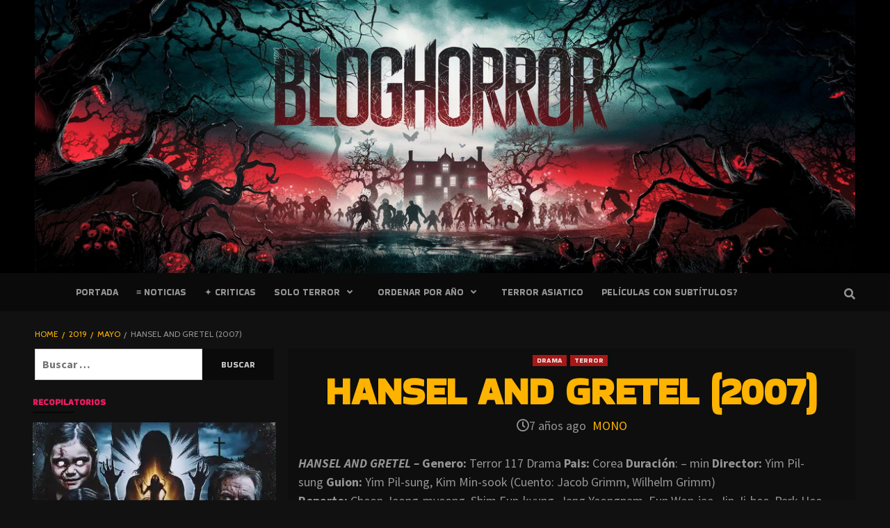

--- FILE ---
content_type: text/html; charset=utf-8
request_url: https://bloghorror.com/2019/05/hansel-and-gretel-2007.html
body_size: 42154
content:
<!doctype html>
<html lang="es">
<head><meta charset="UTF-8"><script>if(navigator.userAgent.match(/MSIE|Internet Explorer/i)||navigator.userAgent.match(/Trident\/7\..*?rv:11/i)){var href=document.location.href;if(!href.match(/[?&]nowprocket/)){if(href.indexOf("?")==-1){if(href.indexOf("#")==-1){document.location.href=href+"?nowprocket=1"}else{document.location.href=href.replace("#","?nowprocket=1#")}}else{if(href.indexOf("#")==-1){document.location.href=href+"&nowprocket=1"}else{document.location.href=href.replace("#","&nowprocket=1#")}}}}</script><script>(()=>{class RocketLazyLoadScripts{constructor(){this.v="1.2.6",this.triggerEvents=["keydown","mousedown","mousemove","touchmove","touchstart","touchend","wheel"],this.userEventHandler=this.t.bind(this),this.touchStartHandler=this.i.bind(this),this.touchMoveHandler=this.o.bind(this),this.touchEndHandler=this.h.bind(this),this.clickHandler=this.u.bind(this),this.interceptedClicks=[],this.interceptedClickListeners=[],this.l(this),window.addEventListener("pageshow",(t=>{this.persisted=t.persisted,this.everythingLoaded&&this.m()})),this.CSPIssue=sessionStorage.getItem("rocketCSPIssue"),document.addEventListener("securitypolicyviolation",(t=>{this.CSPIssue||"script-src-elem"!==t.violatedDirective||"data"!==t.blockedURI||(this.CSPIssue=!0,sessionStorage.setItem("rocketCSPIssue",!0))})),document.addEventListener("DOMContentLoaded",(()=>{this.k()})),this.delayedScripts={normal:[],async:[],defer:[]},this.trash=[],this.allJQueries=[]}p(t){document.hidden?t.t():(this.triggerEvents.forEach((e=>window.addEventListener(e,t.userEventHandler,{passive:!0}))),window.addEventListener("touchstart",t.touchStartHandler,{passive:!0}),window.addEventListener("mousedown",t.touchStartHandler),document.addEventListener("visibilitychange",t.userEventHandler))}_(){this.triggerEvents.forEach((t=>window.removeEventListener(t,this.userEventHandler,{passive:!0}))),document.removeEventListener("visibilitychange",this.userEventHandler)}i(t){"HTML"!==t.target.tagName&&(window.addEventListener("touchend",this.touchEndHandler),window.addEventListener("mouseup",this.touchEndHandler),window.addEventListener("touchmove",this.touchMoveHandler,{passive:!0}),window.addEventListener("mousemove",this.touchMoveHandler),t.target.addEventListener("click",this.clickHandler),this.L(t.target,!0),this.S(t.target,"onclick","rocket-onclick"),this.C())}o(t){window.removeEventListener("touchend",this.touchEndHandler),window.removeEventListener("mouseup",this.touchEndHandler),window.removeEventListener("touchmove",this.touchMoveHandler,{passive:!0}),window.removeEventListener("mousemove",this.touchMoveHandler),t.target.removeEventListener("click",this.clickHandler),this.L(t.target,!1),this.S(t.target,"rocket-onclick","onclick"),this.M()}h(){window.removeEventListener("touchend",this.touchEndHandler),window.removeEventListener("mouseup",this.touchEndHandler),window.removeEventListener("touchmove",this.touchMoveHandler,{passive:!0}),window.removeEventListener("mousemove",this.touchMoveHandler)}u(t){t.target.removeEventListener("click",this.clickHandler),this.L(t.target,!1),this.S(t.target,"rocket-onclick","onclick"),this.interceptedClicks.push(t),t.preventDefault(),t.stopPropagation(),t.stopImmediatePropagation(),this.M()}O(){window.removeEventListener("touchstart",this.touchStartHandler,{passive:!0}),window.removeEventListener("mousedown",this.touchStartHandler),this.interceptedClicks.forEach((t=>{t.target.dispatchEvent(new MouseEvent("click",{view:t.view,bubbles:!0,cancelable:!0}))}))}l(t){EventTarget.prototype.addEventListenerWPRocketBase=EventTarget.prototype.addEventListener,EventTarget.prototype.addEventListener=function(e,i,o){"click"!==e||t.windowLoaded||i===t.clickHandler||t.interceptedClickListeners.push({target:this,func:i,options:o}),(this||window).addEventListenerWPRocketBase(e,i,o)}}L(t,e){this.interceptedClickListeners.forEach((i=>{i.target===t&&(e?t.removeEventListener("click",i.func,i.options):t.addEventListener("click",i.func,i.options))})),t.parentNode!==document.documentElement&&this.L(t.parentNode,e)}D(){return new Promise((t=>{this.P?this.M=t:t()}))}C(){this.P=!0}M(){this.P=!1}S(t,e,i){t.hasAttribute&&t.hasAttribute(e)&&(event.target.setAttribute(i,event.target.getAttribute(e)),event.target.removeAttribute(e))}t(){this._(this),"loading"===document.readyState?document.addEventListener("DOMContentLoaded",this.R.bind(this)):this.R()}k(){let t=[];document.querySelectorAll("script[type=rocketlazyloadscript][data-rocket-src]").forEach((e=>{let i=e.getAttribute("data-rocket-src");if(i&&!i.startsWith("data:")){0===i.indexOf("//")&&(i=location.protocol+i);try{const o=new URL(i).origin;o!==location.origin&&t.push({src:o,crossOrigin:e.crossOrigin||"module"===e.getAttribute("data-rocket-type")})}catch(t){}}})),t=[...new Map(t.map((t=>[JSON.stringify(t),t]))).values()],this.T(t,"preconnect")}async R(){this.lastBreath=Date.now(),this.j(this),this.F(this),this.I(),this.W(),this.q(),await this.A(this.delayedScripts.normal),await this.A(this.delayedScripts.defer),await this.A(this.delayedScripts.async);try{await this.U(),await this.H(this),await this.J()}catch(t){console.error(t)}window.dispatchEvent(new Event("rocket-allScriptsLoaded")),this.everythingLoaded=!0,this.D().then((()=>{this.O()})),this.N()}W(){document.querySelectorAll("script[type=rocketlazyloadscript]").forEach((t=>{t.hasAttribute("data-rocket-src")?t.hasAttribute("async")&&!1!==t.async?this.delayedScripts.async.push(t):t.hasAttribute("defer")&&!1!==t.defer||"module"===t.getAttribute("data-rocket-type")?this.delayedScripts.defer.push(t):this.delayedScripts.normal.push(t):this.delayedScripts.normal.push(t)}))}async B(t){if(await this.G(),!0!==t.noModule||!("noModule"in HTMLScriptElement.prototype))return new Promise((e=>{let i;function o(){(i||t).setAttribute("data-rocket-status","executed"),e()}try{if(navigator.userAgent.indexOf("Firefox/")>0||""===navigator.vendor||this.CSPIssue)i=document.createElement("script"),[...t.attributes].forEach((t=>{let e=t.nodeName;"type"!==e&&("data-rocket-type"===e&&(e="type"),"data-rocket-src"===e&&(e="src"),i.setAttribute(e,t.nodeValue))})),t.text&&(i.text=t.text),i.hasAttribute("src")?(i.addEventListener("load",o),i.addEventListener("error",(function(){i.setAttribute("data-rocket-status","failed-network"),e()})),setTimeout((()=>{i.isConnected||e()}),1)):(i.text=t.text,o()),t.parentNode.replaceChild(i,t);else{const i=t.getAttribute("data-rocket-type"),s=t.getAttribute("data-rocket-src");i?(t.type=i,t.removeAttribute("data-rocket-type")):t.removeAttribute("type"),t.addEventListener("load",o),t.addEventListener("error",(i=>{this.CSPIssue&&i.target.src.startsWith("data:")?(console.log("WPRocket: data-uri blocked by CSP -> fallback"),t.removeAttribute("src"),this.B(t).then(e)):(t.setAttribute("data-rocket-status","failed-network"),e())})),s?(t.removeAttribute("data-rocket-src"),t.src=s):t.src="data:text/javascript;base64,"+window.btoa(unescape(encodeURIComponent(t.text)))}}catch(i){t.setAttribute("data-rocket-status","failed-transform"),e()}}));t.setAttribute("data-rocket-status","skipped")}async A(t){const e=t.shift();return e&&e.isConnected?(await this.B(e),this.A(t)):Promise.resolve()}q(){this.T([...this.delayedScripts.normal,...this.delayedScripts.defer,...this.delayedScripts.async],"preload")}T(t,e){var i=document.createDocumentFragment();t.forEach((t=>{const o=t.getAttribute&&t.getAttribute("data-rocket-src")||t.src;if(o&&!o.startsWith("data:")){const s=document.createElement("link");s.href=o,s.rel=e,"preconnect"!==e&&(s.as="script"),t.getAttribute&&"module"===t.getAttribute("data-rocket-type")&&(s.crossOrigin=!0),t.crossOrigin&&(s.crossOrigin=t.crossOrigin),t.integrity&&(s.integrity=t.integrity),i.appendChild(s),this.trash.push(s)}})),document.head.appendChild(i)}j(t){let e={};function i(i,o){return e[o].eventsToRewrite.indexOf(i)>=0&&!t.everythingLoaded?"rocket-"+i:i}function o(t,o){!function(t){e[t]||(e[t]={originalFunctions:{add:t.addEventListener,remove:t.removeEventListener},eventsToRewrite:[]},t.addEventListener=function(){arguments[0]=i(arguments[0],t),e[t].originalFunctions.add.apply(t,arguments)},t.removeEventListener=function(){arguments[0]=i(arguments[0],t),e[t].originalFunctions.remove.apply(t,arguments)})}(t),e[t].eventsToRewrite.push(o)}function s(e,i){let o=e[i];e[i]=null,Object.defineProperty(e,i,{get:()=>o||function(){},set(s){t.everythingLoaded?o=s:e["rocket"+i]=o=s}})}o(document,"DOMContentLoaded"),o(window,"DOMContentLoaded"),o(window,"load"),o(window,"pageshow"),o(document,"readystatechange"),s(document,"onreadystatechange"),s(window,"onload"),s(window,"onpageshow");try{Object.defineProperty(document,"readyState",{get:()=>t.rocketReadyState,set(e){t.rocketReadyState=e},configurable:!0}),document.readyState="loading"}catch(t){console.log("WPRocket DJE readyState conflict, bypassing")}}F(t){let e;function i(e){return t.everythingLoaded?e:e.split(" ").map((t=>"load"===t||0===t.indexOf("load.")?"rocket-jquery-load":t)).join(" ")}function o(o){function s(t){const e=o.fn[t];o.fn[t]=o.fn.init.prototype[t]=function(){return this[0]===window&&("string"==typeof arguments[0]||arguments[0]instanceof String?arguments[0]=i(arguments[0]):"object"==typeof arguments[0]&&Object.keys(arguments[0]).forEach((t=>{const e=arguments[0][t];delete arguments[0][t],arguments[0][i(t)]=e}))),e.apply(this,arguments),this}}o&&o.fn&&!t.allJQueries.includes(o)&&(o.fn.ready=o.fn.init.prototype.ready=function(e){return t.domReadyFired?e.bind(document)(o):document.addEventListener("rocket-DOMContentLoaded",(()=>e.bind(document)(o))),o([])},s("on"),s("one"),t.allJQueries.push(o)),e=o}o(window.jQuery),Object.defineProperty(window,"jQuery",{get:()=>e,set(t){o(t)}})}async H(t){const e=document.querySelector("script[data-webpack]");e&&(await async function(){return new Promise((t=>{e.addEventListener("load",t),e.addEventListener("error",t)}))}(),await t.K(),await t.H(t))}async U(){this.domReadyFired=!0;try{document.readyState="interactive"}catch(t){}await this.G(),document.dispatchEvent(new Event("rocket-readystatechange")),await this.G(),document.rocketonreadystatechange&&document.rocketonreadystatechange(),await this.G(),document.dispatchEvent(new Event("rocket-DOMContentLoaded")),await this.G(),window.dispatchEvent(new Event("rocket-DOMContentLoaded"))}async J(){try{document.readyState="complete"}catch(t){}await this.G(),document.dispatchEvent(new Event("rocket-readystatechange")),await this.G(),document.rocketonreadystatechange&&document.rocketonreadystatechange(),await this.G(),window.dispatchEvent(new Event("rocket-load")),await this.G(),window.rocketonload&&window.rocketonload(),await this.G(),this.allJQueries.forEach((t=>t(window).trigger("rocket-jquery-load"))),await this.G();const t=new Event("rocket-pageshow");t.persisted=this.persisted,window.dispatchEvent(t),await this.G(),window.rocketonpageshow&&window.rocketonpageshow({persisted:this.persisted}),this.windowLoaded=!0}m(){document.onreadystatechange&&document.onreadystatechange(),window.onload&&window.onload(),window.onpageshow&&window.onpageshow({persisted:this.persisted})}I(){const t=new Map;document.write=document.writeln=function(e){const i=document.currentScript;i||console.error("WPRocket unable to document.write this: "+e);const o=document.createRange(),s=i.parentElement;let n=t.get(i);void 0===n&&(n=i.nextSibling,t.set(i,n));const c=document.createDocumentFragment();o.setStart(c,0),c.appendChild(o.createContextualFragment(e)),s.insertBefore(c,n)}}async G(){Date.now()-this.lastBreath>45&&(await this.K(),this.lastBreath=Date.now())}async K(){return document.hidden?new Promise((t=>setTimeout(t))):new Promise((t=>requestAnimationFrame(t)))}N(){this.trash.forEach((t=>t.remove()))}static run(){const t=new RocketLazyLoadScripts;t.p(t)}}RocketLazyLoadScripts.run()})();</script>
	    <!-- Global site tag (gtag.js) - Google Analytics -->
<script type="rocketlazyloadscript" async data-rocket-src="https://www.googletagmanager.com/gtag/js?id=UA-3548630-3"></script>
	
	<meta name="msvalidate.01" content="D0752D5F1070873A0067FC1A59048C0E" />
	<meta name="a.validate.01" content="3e5d0ebae476bb86a0f6fc7853e51a013892" />
	
<script type="rocketlazyloadscript">
  window.dataLayer = window.dataLayer || [];
  function gtag(){dataLayer.push(arguments);}
  gtag('js', new Date());

  gtag('config', 'UA-3548630-3');
</script>
	<meta name="a.validate.01" content="3e5d0ebae476bb86a0f6fc7853e51a013892" />
	
<script type="rocketlazyloadscript">
  window.dataLayer = window.dataLayer || [];
  function gtag(){dataLayer.push(arguments);}
  gtag('js', new Date());

  gtag('config', 'UA-3548630-3');
</script>


	
    <meta name="viewport" content="width=device-width, initial-scale=1">
    <link rel="profile" href="https://gmpg.org/xfn/11">

                <script type="rocketlazyloadscript" data-cfasync="false">
                window._EPYT_ = window._EPYT_ || {
                    ajaxurl: "https://bloghorror.com/wp-admin/admin-ajax.php",
                    security: "0933878bdf",
                    gallery_scrolloffset: 20,
                    eppathtoscripts: "https://bloghorror.com/wp-content/plugins/youtube-embed-plus/scripts/",
                    eppath: "https://bloghorror.com/wp-content/plugins/youtube-embed-plus/",
                    epresponsiveselector: ["iframe.__youtube_prefs__","iframe[src*='youtube.com']","iframe[src*='youtube-nocookie.com']","iframe[data-ep-src*='youtube.com']","iframe[data-ep-src*='youtube-nocookie.com']","iframe[data-ep-gallerysrc*='youtube.com']"],
                    version: "14.2.4",
                    epdovol: true,
                    evselector: 'iframe.__youtube_prefs__[src], iframe[src*="youtube.com/embed/"], iframe[src*="youtube-nocookie.com/embed/"]',
                    ajax_compat: false,
                    maxres_facade: 'eager',
                    ytapi_load: 'light',
                    pause_others: false,
                    facade_mode: false,
                    not_live_on_channel: false,
                    stopMobileBuffer: true                };</script>
            <meta name='robots' content='index, follow, max-image-preview:large, max-snippet:-1, max-video-preview:-1' />
	<style>img:is([sizes="auto" i], [sizes^="auto," i]) { contain-intrinsic-size: 3000px 1500px }</style>
	
	<!-- This site is optimized with the Yoast SEO plugin v24.9 - https://yoast.com/wordpress/plugins/seo/ -->
	<title>HANSEL AND GRETEL (2007) - Peliculas de Terror ⋆</title><link rel="preload" data-rocket-preload as="style" href="https://fonts.googleapis.com/css?family=Bakbak%20One%3A400%7CCabin%3A400%2C400italic%2C500%2C600%2C700%7CSource%20Sans%20Pro%3A400%2C400i%2C700%2C700i%7CLato%3A400%2C300%2C400italic%2C900%2C700&#038;subset=latin,latin%2Clatin-ext&#038;display=swap" /><link rel="stylesheet" href="https://fonts.googleapis.com/css?family=Bakbak%20One%3A400%7CCabin%3A400%2C400italic%2C500%2C600%2C700%7CSource%20Sans%20Pro%3A400%2C400i%2C700%2C700i%7CLato%3A400%2C300%2C400italic%2C900%2C700&#038;subset=latin,latin%2Clatin-ext&#038;display=swap" media="print" onload="this.media='all'" /><noscript><link rel="stylesheet" href="https://fonts.googleapis.com/css?family=Bakbak%20One%3A400%7CCabin%3A400%2C400italic%2C500%2C600%2C700%7CSource%20Sans%20Pro%3A400%2C400i%2C700%2C700i%7CLato%3A400%2C300%2C400italic%2C900%2C700&#038;subset=latin,latin%2Clatin-ext&#038;display=swap" /></noscript><style id="rocket-critical-css">ul{box-sizing:border-box}.entry-content{counter-reset:footnotes}:root{--wp--preset--font-size--normal:16px;--wp--preset--font-size--huge:42px}.screen-reader-text{border:0;clip:rect(1px,1px,1px,1px);clip-path:inset(50%);height:1px;margin:-1px;overflow:hidden;padding:0;position:absolute;width:1px;word-wrap:normal!important}@media screen and (max-width:736px){body .extendedwopts-hide.extendedwopts-mobile{display:none!important}}.wpsr-bg{display:none;position:fixed;z-index:9999;top:0;left:0;right:0;bottom:0;background:rgb(0 0 0 / 20%);padding:0}.wpsr-bg.wpsr-pp-closed{display:none}.wpsr-pp-inner{margin:0 auto;display:flex;flex-direction:column;justify-content:center;height:100%}.wpsr-popup{display:none;background:#fff;display:flex;flex-wrap:nowrap;flex-direction:column;box-shadow:0 3px 6px rgb(0 0 0 / 16%),0 3px 6px rgb(0 0 0 / 23%);border-radius:10px;max-height:100%;transform:translateY(-50px);opacity:.8}.wpsr-pp-head{text-align:center;padding:10px 0;position:relative;border-bottom:1px solid #dfdfdf}.wpsr-pp-head h3{margin:0!important;font-size:20px}.wpsr-pp-content{overflow-y:auto;padding:20px}.wpsr-pp-close{position:absolute;top:50%;right:10px;color:#333;transform:translateY(-50%);padding:10px}.wpsr-pp-foot{text-align:center;padding:10px 0;font-size:12px;color:#777;border-top:1px solid #dfdfdf}.wpsr-pp-foot a{color:#ff8226;text-decoration:none}#wpsr-share-menu .wpsr-pp-inner{max-width:700px}.wpsr-sm-links{display:flex;flex-wrap:wrap}.wpsr-sm-links>div{width:33.33%;padding:5px;box-sizing:border-box}.wpsr-sm-link{display:flex;color:#fff;border-radius:5px;padding:5px;font-size:15px;text-decoration:none;border-bottom:2px solid rgb(0 0 0 / 10%);text-shadow:0 1px 1px rgb(0 0 0 / 30%);background:linear-gradient(rgb(0 0 0 / 1%),rgb(0 0 0 / 5%))}.wpsr-sm-icon{width:24px;margin:0 5px;display:flex;flex-direction:column;align-items:center;justify-content:center}.wpsr-sm-text{overflow:hidden;text-overflow:ellipsis;white-space:nowrap}#wpsr-short-link .wpsr-pp-inner{max-width:500px}#wpsr-short-link .wpsr-pp-content{display:flex;font-size:15px}#wpsr-short-link-url{flex:1;text-align:center}#wpsr-sl-copy-btn{background:#000;text-align:center;display:flex;flex-direction:column;justify-content:center;align-content:center;padding:5px 15px;color:#fff;border-radius:5px;margin-left:10px;text-decoration:none}@media screen and (max-width:700px){#wpsr-share-menu .wpsr-pp-inner,#wpsr-short-link .wpsr-pp-inner{max-width:100%}.wpsr-popup{border-radius:0}.wpsr-sm-links>div{width:50%}.wpsr-sm-link{padding:10px}}.socializer .ctext:empty{display:none!important}.socializer a>*{display:inline-block;vertical-align:middle;padding:0;margin:0}.sr-count-1 span.ctext{background:#ff5722;position:absolute;top:-.6em;right:-.6em;border-radius:1em;font-size:.6em;line-height:1;padding:.3em .5em;z-index:99;color:#fff;box-shadow:0 1px 3px -1px #000}.fa,.fab,.far,.fas{-moz-osx-font-smoothing:grayscale;-webkit-font-smoothing:antialiased;display:inline-block;font-style:normal;font-variant:normal;text-rendering:auto;line-height:1}.fa-angle-up:before{content:"\f106"}.fa-clock:before{content:"\f017"}.fa-delicious:before{content:"\f1a5"}.fa-digg:before{content:"\f1a6"}.fa-envelope:before{content:"\f0e0"}.fa-facebook-f:before{content:"\f39e"}.fa-facebook-messenger:before{content:"\f39f"}.fa-file-pdf:before{content:"\f1c1"}.fa-get-pocket:before{content:"\f265"}.fa-google:before{content:"\f1a0"}.fa-hacker-news:before{content:"\f1d4"}.fa-line:before{content:"\f3c0"}.fa-link:before{content:"\f0c1"}.fa-linkedin-in:before{content:"\f0e1"}.fa-mix:before{content:"\f3cb"}.fa-odnoklassniki:before{content:"\f263"}.fa-pinterest:before{content:"\f0d2"}.fa-print:before{content:"\f02f"}.fa-reddit-alien:before{content:"\f281"}.fa-renren:before{content:"\f18b"}.fa-rss-square:before{content:"\f143"}.fa-search:before{content:"\f002"}.fa-skype:before{content:"\f17e"}.fa-sms:before{content:"\f7cd"}.fa-telegram-plane:before{content:"\f3fe"}.fa-times:before{content:"\f00d"}.fa-tumblr:before{content:"\f173"}.fa-twitter:before{content:"\f099"}.fa-vk:before{content:"\f189"}.fa-weibo:before{content:"\f18a"}.fa-weixin:before{content:"\f1d7"}.fa-whatsapp:before{content:"\f232"}.fa-xing:before{content:"\f168"}.fa-yahoo:before{content:"\f19e"}@font-face{font-family:"Font Awesome 5 Brands";font-style:normal;font-weight:400;font-display:swap;src:url(https://use.fontawesome.com/releases/v5.15.3/webfonts/fa-brands-400.eot);src:url(https://use.fontawesome.com/releases/v5.15.3/webfonts/fa-brands-400.eot?#iefix) format("embedded-opentype"),url(https://use.fontawesome.com/releases/v5.15.3/webfonts/fa-brands-400.woff2) format("woff2"),url(https://use.fontawesome.com/releases/v5.15.3/webfonts/fa-brands-400.woff) format("woff"),url(https://use.fontawesome.com/releases/v5.15.3/webfonts/fa-brands-400.ttf) format("truetype"),url(https://use.fontawesome.com/releases/v5.15.3/webfonts/fa-brands-400.svg#fontawesome) format("svg")}.fab{font-family:"Font Awesome 5 Brands"}@font-face{font-family:"Font Awesome 5 Free";font-style:normal;font-weight:400;font-display:swap;src:url(https://use.fontawesome.com/releases/v5.15.3/webfonts/fa-regular-400.eot);src:url(https://use.fontawesome.com/releases/v5.15.3/webfonts/fa-regular-400.eot?#iefix) format("embedded-opentype"),url(https://use.fontawesome.com/releases/v5.15.3/webfonts/fa-regular-400.woff2) format("woff2"),url(https://use.fontawesome.com/releases/v5.15.3/webfonts/fa-regular-400.woff) format("woff"),url(https://use.fontawesome.com/releases/v5.15.3/webfonts/fa-regular-400.ttf) format("truetype"),url(https://use.fontawesome.com/releases/v5.15.3/webfonts/fa-regular-400.svg#fontawesome) format("svg")}.fab,.far{font-weight:400}@font-face{font-family:"Font Awesome 5 Free";font-style:normal;font-weight:900;font-display:swap;src:url(https://use.fontawesome.com/releases/v5.15.3/webfonts/fa-solid-900.eot);src:url(https://use.fontawesome.com/releases/v5.15.3/webfonts/fa-solid-900.eot?#iefix) format("embedded-opentype"),url(https://use.fontawesome.com/releases/v5.15.3/webfonts/fa-solid-900.woff2) format("woff2"),url(https://use.fontawesome.com/releases/v5.15.3/webfonts/fa-solid-900.woff) format("woff"),url(https://use.fontawesome.com/releases/v5.15.3/webfonts/fa-solid-900.ttf) format("truetype"),url(https://use.fontawesome.com/releases/v5.15.3/webfonts/fa-solid-900.svg#fontawesome) format("svg")}.fa,.far,.fas{font-family:"Font Awesome 5 Free"}.fa,.fas{font-weight:900}html{font-family:sans-serif;-webkit-text-size-adjust:100%;-ms-text-size-adjust:100%}body{margin:0}article,aside,figcaption,figure,header,main,nav{display:block}a{background-color:transparent}h1{margin:.67em 0;font-size:2em}img{border:0}figure{margin:1em 40px}input{margin:0;font:inherit;color:inherit}input[type=submit]{-webkit-appearance:button}input::-moz-focus-inner{padding:0;border:0}input{line-height:normal}input[type=search]{-webkit-box-sizing:content-box;-moz-box-sizing:content-box;box-sizing:content-box;-webkit-appearance:textfield}input[type=search]::-webkit-search-cancel-button,input[type=search]::-webkit-search-decoration{-webkit-appearance:none}*{-webkit-box-sizing:border-box;-moz-box-sizing:border-box;box-sizing:border-box}:after,:before{-webkit-box-sizing:border-box;-moz-box-sizing:border-box;box-sizing:border-box}html{font-size:10px}body{font-family:"Helvetica Neue",Helvetica,Arial,sans-serif;font-size:14px;line-height:1.42857143;color:#333;background-color:#fff}input{font-family:inherit;font-size:inherit;line-height:inherit}a{color:#337ab7;text-decoration:none}figure{margin:0}img{vertical-align:middle}h1,h3,h4{font-family:inherit;font-weight:500;line-height:1.1;color:inherit}h1,h3{margin-top:20px;margin-bottom:10px}h4{margin-top:10px;margin-bottom:10px}h1{font-size:36px}h3{font-size:24px}h4{font-size:18px}p{margin:0 0 10px}.text-center{text-align:center}ul{margin-top:0;margin-bottom:10px}ul ul{margin-bottom:0}.container{padding-right:15px;padding-left:15px;margin-right:auto;margin-left:auto}@media (min-width:768px){.container{width:750px}}@media (min-width:992px){.container{width:970px}}@media (min-width:1200px){.container{width:1170px}}.row{margin-right:-15px;margin-left:-15px}.col-md-2,.col-sm-2,.col-sm-6{position:relative;min-height:1px;padding-right:15px;padding-left:15px}@media (min-width:768px){.col-sm-2,.col-sm-6{float:left}.col-sm-6{width:50%}.col-sm-2{width:16.66666667%}}@media (min-width:992px){.col-md-2{float:left}.col-md-2{width:16.66666667%}}label{display:inline-block;max-width:100%;margin-bottom:5px;font-weight:700}input[type=search]{-webkit-box-sizing:border-box;-moz-box-sizing:border-box;box-sizing:border-box}input[type=search]{-webkit-appearance:none}.container:after,.container:before,.row:after,.row:before{display:table;content:" "}.container:after,.row:after{clear:both}@-ms-viewport{width:device-width}html{font-family:'Montserrat:400,700',sans-serif;font-size:100%;-webkit-text-size-adjust:100%;-ms-text-size-adjust:100%;text-rendering:auto;-webkit-font-smoothing:antialiased;-moz-osx-font-smoothing:grayscale}body{margin:0}article,aside,figcaption,figure,header,main,nav{display:block}a{background-color:transparent}h1{font-size:2em;margin:0.67em 0}img{border:0}figure{margin:1em 40px}input{color:inherit;font:inherit;margin:0}input[type="submit"]{-webkit-appearance:button}input::-moz-focus-inner{border:0;padding:0}input{line-height:normal}input[type="search"]::-webkit-search-cancel-button,input[type="search"]::-webkit-search-decoration{-webkit-appearance:none}body,input{color:#959595;font-family:'Source Sans Pro',sans-serif;font-size:16px;font-size:1rem;line-height:1.5}h1,h3,h4{clear:both;color:#E91E63;font-weight:700;font-size:28px;text-transform:uppercase}h1,h3,h4,.main-navigation a,.font-family-1,.widget-title,.grid-item-metadata .item-metadata,.figure-categories .cat-links{font-family:'Rubik:400,700',sans-serif}p{margin-bottom:20px}i{font-style:italic}html{box-sizing:border-box}*,*:before,*:after{box-sizing:inherit}body{background-color:#f5f5f5}ul{margin-left:0;padding-left:0}ul{list-style:disc}li>ul{margin-bottom:0;margin-left:1.5em}img{height:auto!important;max-width:100%}figure{margin:0 auto}input[type="submit"]{border:1px solid;border-color:#ccc #ccc #bbb;border-radius:3px;font-size:16px;line-height:1;outline:none;padding:5px 25px}input[type="text"],input[type="search"]{color:#666;border:1px solid #ccc;border-radius:3px;padding:3px;outline:none}input{height:45px;line-height:45px}.table-block{display:table;width:100%;height:100%}.table-block-child{display:table-cell}.v-center{vertical-align:middle}a{color:#ffb300;text-decoration:none;text-transform:uppercase}a:visited{color:#ffb300}.container{padding-left:10px;padding-right:10px}[class*="col-"]{padding-left:7px;padding-right:7px}.row{margin-right:-10px;margin-left:-10px}@media (max-width:768px){.promotion-section{margin-top:20px}}.main-navigation{border-top:1px solid;border-bottom:1px solid;text-align:center}.header-layout-2 .main-navigation i.ham{margin-left:auto;margin-right:50px}.navigation-container{border-left:1px solid;border-right:1px solid;position:relative}.navigation-container .site-title,.navigation-container ul li a,.navigation-container .icon-search{color:#959595}.icon-search{border-left:1px solid;text-align:right;right:0}.icon-search{position:absolute;line-height:60px;height:60px;width:80px}#af-search-wrap{-webkit-backface-visibility:hidden;backface-visibility:hidden;background:rgba(16,16,16,0.94);opacity:0;position:fixed;top:0;left:0;-webkit-transform:translate3d(0,-100%,0);-moz-transform:translate3d(0,-100%,0);-ms-transform:translate3d(0,-100%,0);-o-transform:translate3d(0,-100%,0);transform:translate3d(0,-100%,0);width:100%;height:100%;z-index:999999}.af-search-close span{display:block;position:absolute;left:0;width:60px;top:27px;background:#444;-webkit-transform:rotate(0deg);-moz-transform:rotate(0deg);-ms-transform:rotate(0deg);-o-transform:rotate(0deg);transform:rotate(0deg);height:3px}.af-search-close{position:absolute;height:60px;top:60px;right:80px;width:60px}.af-search-close span:nth-child(1){-webkit-transform:rotate(45deg);-moz-transform:rotate(45deg);-ms-transform:rotate(45deg);-o-transform:rotate(45deg);transform:rotate(45deg)}.af-search-close span:nth-child(2){-webkit-transform:rotate(-45deg);-moz-transform:rotate(-45deg);-ms-transform:rotate(-45deg);-o-transform:rotate(-45deg);transform:rotate(-45deg)}.main-navigation .toggle-menu{height:55px;display:none}.ham{width:23px;height:2px;top:27px;display:block;margin-right:auto;margin-left:10px;background-color:#fff;position:relative}.ham:before,.ham:after{position:absolute;content:'';width:100%;height:2px;left:0;background-color:#fff}.ham:before{top:-8px}.ham:after{top:8px}.main-navigation .menu>ul{display:block;margin:0;padding:0;list-style:none;vertical-align:top}.main-navigation .menu ul li{position:relative;display:block;float:left}.main-navigation .menu ul li a{text-rendering:optimizeLegibility;font-weight:500;font-size:13px;line-height:20px;letter-spacing:1px;font-family:'bakbak one'}@media only screen and (min-width:992px){.main-navigation .menu ul ul li{width:260px}.main-navigation .menu ul ul a{border-top:1px solid rgba(0,0,0,.1);display:block;padding:12px 15px;line-height:inherit;position:relative}.main-navigation .menu ul ul a:before{margin-right:10px;position:absolute;left:15px;top:16px;display:inline-block;content:"\f105";font-weight:600;display:none}.main-navigation .menu ul ul{background:#353535;position:absolute;text-align:left;visibility:hidden;filter:alpha(opacity=0);opacity:0;margin:0 auto;padding:0;z-index:9;-webkit-box-shadow:-1px 2px 5px 0 rgba(0,0,0,0.15);-moz-box-shadow:-1px 2px 5px 0 rgba(0,0,0,0.15);-ms-box-shadow:-1px 2px 5px 0 rgba(0,0,0,0.15);-o-box-shadow:-1px 2px 5px 0 rgba(0,0,0,0.15);box-shadow:-1px 2px 5px 0 rgba(0,0,0,0.15)}.main-navigation .menu>ul>li>ul{top:120%;left:0}}.screen-reader-text{border:0;clip:rect(1px,1px,1px,1px);clip-path:inset(50%);height:1px;margin:-1px;overflow:hidden;padding:0;position:absolute!important;width:1px;word-wrap:normal!important}.entry-content:before,.entry-content:after,.site-header:before,.site-header:after,.site-branding:before,.site-branding:after,.main-navigation:before,.main-navigation:after,.covernews-widget:before,.covernews-widget:after{content:"";display:table;table-layout:fixed}.entry-content:after,.site-header:after,.site-branding:after,.main-navigation:after,.covernews-widget:after{clear:both}.widget-title{font-size:24px;font-weight:600}h1.entry-title{margin:0 0 10px 0px}.widget ul{list-style:none;padding-left:0;margin-left:0}#secondary .widget ul.cat-links li{padding-bottom:0px}.search-form label{display:block;width:70%;float:left}.search-form label .search-field{height:45px;-webkit-border-radius:0;border-radius:0;padding-left:10px;width:100%}.search-form .search-submit{border:0;color:#ccc;height:45px;padding-left:20px;padding-right:20px;-webkit-border-radius:0;border-radius:0;width:30%;font-family:'bakbak one';font-size:12px;text-transform:uppercase}.af-search-box .search-form{max-width:720px;margin-left:auto;margin-right:auto}.af-search-box .search-form label{width:85%;width:calc(100% - 200px)}.af-search-box .search-form .search-submit{float:right;font-size:24px;width:200px;height:60px;line-height:60px;padding-top:0;padding-bottom:0}.af-search-box .search-form label .search-field{border-width:1px 0 1px 1px;height:60px;line-height:60px;padding:0 15px;width:100%}.data-bg{width:100%;display:block;position:relative;background-size:cover;background-position:center center;background-repeat:no-repeat}.data-bg.data-bg-hover.data-bg-categorised a{position:absolute;top:0;left:0;width:100%;height:100%}.data-bg-hover:before{content:"";background:#0a0a0a;position:absolute;left:0;right:0;width:100%;height:100%;filter:alpha(opacity=100);opacity:0.85;background:-moz-linear-gradient(top,rgba(0,0,0,0) 40%,rgba(0,0,0,1) 100%);background:-webkit-gradient(linear,left top,left bottom,color-stop(40%,rgba(0,0,0,0)),color-stop(100%,rgba(0,0,0,1)));background:-webkit-linear-gradient(top,rgba(0,0,0,0) 40%,rgba(0,0,0,1) 100%);background:-o-linear-gradient(top,rgba(0,0,0,0) 40%,rgba(0,0,0,1) 100%);background:-ms-linear-gradient(top,rgba(0,0,0,0) 40%,rgba(0,0,0,1) 100%);background:linear-gradient(to bottom,rgba(0,0,0,0) 40%,rgba(0,0,0,1) 100%);filter:progid:DXImageTransform.Microsoft.gradient(startColorstr='#00000000', endColorstr='#b3000000', GradientType=0)}.data-bg-categorised{height:400px}.main-navigation ul>li>ul>li>a:after{display:none}.main-navigation ul>li>a:after{background-color:transparent;content:'';width:0;height:3px;position:absolute;bottom:0;left:0;margin:0 auto;-webkit-transform:translate3d(0,0,0);transform:translate3d(0,0,0)}.masthead-banner{padding:30px 0}.site-branding .site-title{font-size:70px;margin:0 auto;font-weight:600;line-height:1}@media (min-width:1200px){.container{width:1200px}}@media only screen and (min-width:1200px) and (max-width:1400px){.container{width:%;padding-left:20px;padding-right:20px}}#primary,#secondary{float:left}.entry-content,#secondary .widget{padding:15px;padding-top:0px}#primary{width:70%}#secondary{width:30%}.align-content-right #primary{float:right}@media only screen and (min-width:992px){.align-content-right #primary{padding-left:10px;padding-right:0px}.align-content-right #secondary{padding-right:10px;padding-left:0}}@media only screen and (max-width:991px){#primary,#secondary{width:100%}}#secondary .spotlight-post{border:none}#secondary .widget-title{margin-bottom:0}.covernews_Posts_Grid .spotlight-post{display:-ms-flexbox;display:flex;-ms-flex-wrap:wrap;flex-wrap:wrap;-ms-flex-align:center;align-items:center}.banner-promotions-wrapper{margin:10px 0;text-align:center}.banner-promotions-wrapper img{position:relative}span.item-metadata.posts-date{padding-right:5px}.categorised-article-wrapper{position:relative}.figure-categories .cat-links{list-style:none}.cat-links{display:inline}.figure-categories .cat-links li{display:inline-block;opacity:0.9;font-size:10px}.full-plus-list .spotlight-post:first-of-type .figure-categories .cat-links a.covernews-categories,.figure-categories .cat-links a.covernews-categories{line-height:1;padding:3px 6px;margin-right:5px;color:#fff;background-color:#bb1919;border-radius:0px;display:inline-block;font-weight:500;opacity:1;text-transform:uppercase}.full-plus-list .spotlight-post .figure-categories .cat-links a.covernews-categories{padding:0;color:#e91e63;background-color:transparent;opacity:0.9}.figure-categories .cat-links a.category-color-2,.full-plus-list .spotlight-post:first-of-type .figure-categories .cat-links a.covernews-categories.category-color-2{background-color:#e91e63}.full-plus-list .spotlight-post .figure-categories .cat-links a.covernews-categories.category-color-2{color:#e91e63}.figure-categories .cat-links a.category-color-3{background-color:#0076b5}.full-plus-list .spotlight-post:first-of-type .figure-categories .cat-links a.covernews-categories{color:#ffffff}.grid-item-metadata{font-size:12px;color:#777777}.grid-item-metadata i{border:1px solid;padding:0px;padding-right:5px}.grid-item-metadata .posts-date i{border:none;font-weight:400}.grid-item-metadata .posts-author a{font-weight:500}.spotlight-post,#secondary .widget,article .entry-content-wrap{background-color:#0d0e0d;margin:0px 0px 15px 0px;position:relative;width:100%}.full-width-image img{width:100%}.spotlight-post figcaption{padding:15px}.entry-header-details .entry-title{margin:5px 0;letter-spacing:0;color:#ffb301;font-weight:700;text-transform:uppercase;text-align:center;font-size:30px}@media only screen and (min-width:767px){.entry-header-details .entry-title{font-size:55px}}.entry-content{margin:0em 0 0;text-align:left}.entry-content-wrap{font-size:18px;text-align:center}.article-title{margin:0 auto;line-height:1.4;font-size:15px;letter-spacing:.5px;font-weight:500}#search-2 .search-form,#search-2 label{padding-top:0;margin-bottom:0}.post-thumbnail img{width:0%}#scroll-up{position:fixed;z-index:8000;bottom:40px;right:20px;display:none;width:30px;height:50px;font-size:28px;line-height:50px;text-align:center;text-decoration:none;opacity:1!important}#scroll-up i{display:inline-block}@media only screen and (max-width:767px){#scroll-up{right:20px;bottom:20px}}iframe{max-width:100%}.main-navigation ul ul a:before{display:inline-block;font:normal normal normal 14px/1 'Font Awesome 5 Free';font-size:inherit;text-rendering:auto;-webkit-font-smoothing:antialiased;-moz-osx-font-smoothing:grayscale;font-weight:400}.icon-search,.navigation-container,.main-navigation,.single.align-content-right #primary{border:none}.main-navigation{background:#bb1919}.data-bg{background-color:#333;color:#fff}.secondary-color,input[type="submit"]{background:#0d0d0d;color:#E91E63}.figure-categories .cat-links{font-size:12px;font-weight:400}@media only screen and (max-width:767px){.article-title-1{font-size:16px}.article-title-1{font-size:14px}.af-search-box .search-form{width:90%}.af-search-close{top:30px;right:30px}.site-header .site-branding .site-title a{padding-left:0;padding-right:0}}@media only screen and (max-width:640px){.site-branding .site-title{font-size:60px}.af-search-close{top:15px;right:15px}.af-search-box .search-form label{width:100%;padding:0 15px}.af-search-box .search-form label .search-field{border-width:1px}.af-search-box .search-form .search-submit{width:65%;float:none}}.em-breadcrumbs{padding:10px 0px}.em-breadcrumbs ul{list-style:none;margin:0;padding:0;font-family:Cabin}.em-breadcrumbs ul li{display:inline;font-size:12px;font-weight:400;text-transform:uppercase}.em-breadcrumbs ul .trail-item span[itemprop='name']{position:relative;padding-left:10px;padding-right:5px}.em-breadcrumbs ul .trail-item.trail-begin span{padding-left:0}.em-breadcrumbs ul li span[itemprop='name']:before{display:inline-block;content:"/";position:absolute;top:0;left:0}.em-breadcrumbs ul .trail-item.trail-begin span:before{content:none}.header-layout-2 .masthead-banner{padding:0;background:black}.header-layout-2 .site-header .site-branding .site-title a{padding:0}.header-layout-2 .banner-promotions-wrapper{margin:0}.article-title,.main-navigation .menu ul li a{letter-spacing:0;line-height:1.2}.cart-search{position:absolute;height:60px;right:0}.icon-search{position:relative}.header-layout-2 .site-branding{text-align:left;margin:10px 0px;width:5%;position:relative;z-index:9;padding:0}.header-layout-2 .site-branding .site-title{font-size:30px}.header-layout-2 .navigation-container{text-align:left}.header-layout-2 .menu.main-menu{float:none;text-align:center}.header-layout-2 .cart-search{top:0}.header-layout-2 .cart-search{float:right}@media only screen and (max-width:1920px){.header-layout-2 .site-branding{width:5%}}@media only screen and (max-width:1199px){.header-layout-2 .site-branding .site-title{font-size:30px}}@media only screen and (max-width:1024px){.main-navigation .menu>ul{margin:0 15px}.header-layout-2 .site-branding{width:0%}}@media only screen and (max-width:991px){.header-layout-2 .menu.main-menu{text-align:left;float:none}.header-layout-2 .site-branding .site-title{font-size:30px}}header#masthead{margin-bottom:10px}.header-after1{margin:0}#secondary .widget-title span,span.header-after{padding:5px 0px 10px;display:inline-block;position:relative;margin:5px 0 13px;font-size:12px;color:#E91E63}span.header-after:after{position:absolute;content:'';left:0;bottom:0;width:60px;height:3px;background:#bb1919}#secondary .widget-title span{position:relative}#secondary .widget-title span:after{position:absolute;content:'';left:0;bottom:0;width:60px;height:3px;background:#bb1919}.header-after1{margin-bottom:0px}.full-plus-list .spotlight-post:first-of-type figcaption h3 a{color:#fff}.full-plus-list .spotlight-post:first-of-type figure.categorised-article{width:100%}.full-plus-list .spotlight-post:first-of-type .data-bg-categorised{height:230px}.full-plus-list .spotlight-post:first-of-type figcaption{padding:10px;position:absolute;bottom:0;left:0;width:100%}.full-plus-list .spotlight-post .data-bg-categorised{height:105px}.full-plus-list .spotlight-post figure.categorised-article{width:35%;height:auto;display:inline-block;vertical-align:top;margin:0}.full-plus-list .spotlight-post figcaption{width:62%;padding:5px;display:inline-block;vertical-align:top}.full-plus-list .spotlight-post .data-bg-hover:before{display:none}.full-plus-list .spotlight-post:first-of-type .grid-item-metadata a,.full-plus-list .spotlight-post:first-of-type .grid-item-metadata{color:#fff}.full-plus-list .spotlight-post:first-of-type .data-bg-hover:before{content:"";background:#0a0a0a;position:absolute;display:block;left:0;right:0;width:100%;height:100%;filter:alpha(opacity=100);opacity:0.85;background:-moz-linear-gradient(top,rgba(0,0,0,0) 40%,rgba(0,0,0,1) 100%);background:-webkit-gradient(linear,left top,left bottom,color-stop(40%,rgba(0,0,0,0)),color-stop(100%,rgba(0,0,0,1)));background:-webkit-linear-gradient(top,rgba(0,0,0,0) 40%,rgba(0,0,0,1) 100%);background:-o-linear-gradient(top,rgba(0,0,0,0) 40%,rgba(0,0,0,1) 100%);background:-ms-linear-gradient(top,rgba(0,0,0,0) 40%,rgba(0,0,0,1) 100%);background:linear-gradient(to bottom,rgba(0,0,0,0) 40%,rgba(0,0,0,1) 100%);filter:progid:DXImageTransform.Microsoft.gradient(startColorstr='#00000000', endColorstr='#b3000000', GradientType=0)}#secondary .widget{background-color:transparent;padding:0}#secondary .widget ul{background:#0d0d0d;padding:10px;margin-bottom:0}#secondary .widget ul.cat-links{background:none;padding:0}#secondary .widget .full-plus-list{width:100%}@media only screen and (max-width:992px){.header-layout-2 .site-branding{width:35%;float:left}.cart-search{position:absolute;top:0;right:10px}}@media only screen and (max-width:426px){.container{padding:0 20px}.icon-search{line-height:60px}.header-layout-2 .site-branding{width:50%;float:left;margin:15px 0px}}@media only screen and (max-width:768px) and (min-width:426px){.full-plus-list .spotlight-post .data-bg-categorised{height:150px}.container>.row{margin:0}}@media only screen and (max-width:426px){.spotlight-post,#secondary .widget{margin:0 0 10px 0}}body h1,body h3,body h4,body .main-navigation a,body .font-family-1,body .widget-title,body .grid-item-metadata .item-metadata,body .figure-categories .cat-links{font-family:'bakbak one'}body .figure-categories .cat-links a.covernews-categories{background-color:#bb1919}body .figure-categories .cat-links a.category-color-2{background-color:#f99500;color:black}body .figure-categories .cat-links a.category-color-3{background-color:#673ab7}body .site-title a,body .site-header .site-branding .site-title a:visited{color:#ffffff}body .secondary-color,body input[type="submit"],body .main-navigation,body span.header-after:after,body #secondary .widget-title span:after{background:#0a0a0a}.fa,.fab,.far,.fas{-moz-osx-font-smoothing:grayscale;-webkit-font-smoothing:antialiased;display:inline-block;font-style:normal;font-variant:normal;text-rendering:auto;line-height:1}.fa-angle-up:before{content:"\f106"}.fa-clock:before{content:"\f017"}.fa-delicious:before{content:"\f1a5"}.fa-digg:before{content:"\f1a6"}.fa-envelope:before{content:"\f0e0"}.fa-facebook-f:before{content:"\f39e"}.fa-facebook-messenger:before{content:"\f39f"}.fa-file-pdf:before{content:"\f1c1"}.fa-get-pocket:before{content:"\f265"}.fa-google:before{content:"\f1a0"}.fa-hacker-news:before{content:"\f1d4"}.fa-line:before{content:"\f3c0"}.fa-link:before{content:"\f0c1"}.fa-linkedin-in:before{content:"\f0e1"}.fa-mix:before{content:"\f3cb"}.fa-odnoklassniki:before{content:"\f263"}.fa-pinterest:before{content:"\f0d2"}.fa-print:before{content:"\f02f"}.fa-reddit-alien:before{content:"\f281"}.fa-renren:before{content:"\f18b"}.fa-rss-square:before{content:"\f143"}.fa-search:before{content:"\f002"}.fa-skype:before{content:"\f17e"}.fa-telegram-plane:before{content:"\f3fe"}.fa-times:before{content:"\f00d"}.fa-tumblr:before{content:"\f173"}.fa-twitter:before{content:"\f099"}.fa-vk:before{content:"\f189"}.fa-weibo:before{content:"\f18a"}.fa-weixin:before{content:"\f1d7"}.fa-whatsapp:before{content:"\f232"}.fa-xing:before{content:"\f168"}.fa-yahoo:before{content:"\f19e"}@font-face{font-display:swap;font-family:Font Awesome\ 5 Brands;font-style:normal;font-weight:400;src:url(https://bloghorror.com/wp-content/themes/covernews/assets/font-awesome-v5/webfonts/fa-brands-400.eot);src:url(https://bloghorror.com/wp-content/themes/covernews/assets/font-awesome-v5/webfonts/fa-brands-400.eot?#iefix) format("embedded-opentype"),url(https://bloghorror.com/wp-content/themes/covernews/assets/font-awesome-v5/webfonts/fa-brands-400.woff2) format("woff2"),url(https://bloghorror.com/wp-content/themes/covernews/assets/font-awesome-v5/webfonts/fa-brands-400.woff) format("woff"),url(https://bloghorror.com/wp-content/themes/covernews/assets/font-awesome-v5/webfonts/fa-brands-400.ttf) format("truetype"),url(https://bloghorror.com/wp-content/themes/covernews/assets/font-awesome-v5/webfonts/fa-brands-400.svg#fontawesome) format("svg")}.fab{font-family:Font Awesome\ 5 Brands}@font-face{font-display:swap;font-family:Font Awesome\ 5 Free;font-style:normal;font-weight:400;src:url(https://bloghorror.com/wp-content/themes/covernews/assets/font-awesome-v5/webfonts/fa-regular-400.eot);src:url(https://bloghorror.com/wp-content/themes/covernews/assets/font-awesome-v5/webfonts/fa-regular-400.eot?#iefix) format("embedded-opentype"),url(https://bloghorror.com/wp-content/themes/covernews/assets/font-awesome-v5/webfonts/fa-regular-400.woff2) format("woff2"),url(https://bloghorror.com/wp-content/themes/covernews/assets/font-awesome-v5/webfonts/fa-regular-400.woff) format("woff"),url(https://bloghorror.com/wp-content/themes/covernews/assets/font-awesome-v5/webfonts/fa-regular-400.ttf) format("truetype"),url(https://bloghorror.com/wp-content/themes/covernews/assets/font-awesome-v5/webfonts/fa-regular-400.svg#fontawesome) format("svg")}.far{font-weight:400}@font-face{font-display:swap;font-family:Font Awesome\ 5 Free;font-style:normal;font-weight:900;src:url(https://bloghorror.com/wp-content/themes/covernews/assets/font-awesome-v5/webfonts/fa-solid-900.eot);src:url(https://bloghorror.com/wp-content/themes/covernews/assets/font-awesome-v5/webfonts/fa-solid-900.eot?#iefix) format("embedded-opentype"),url(https://bloghorror.com/wp-content/themes/covernews/assets/font-awesome-v5/webfonts/fa-solid-900.woff2) format("woff2"),url(https://bloghorror.com/wp-content/themes/covernews/assets/font-awesome-v5/webfonts/fa-solid-900.woff) format("woff"),url(https://bloghorror.com/wp-content/themes/covernews/assets/font-awesome-v5/webfonts/fa-solid-900.ttf) format("truetype"),url(https://bloghorror.com/wp-content/themes/covernews/assets/font-awesome-v5/webfonts/fa-solid-900.svg#fontawesome) format("svg")}.fa,.far,.fas{font-family:Font Awesome\ 5 Free}.fa,.fas{font-weight:900}</style><link rel="preload" data-rocket-preload as="image" href="https://bloghorror.com/wp-content/uploads/2024/08/bh2025.jpg" imagesrcset="https://bloghorror.com/wp-content/uploads/2024/08/bh2025.jpg 1200w, https://bloghorror.com/wp-content/uploads/2024/08/bh2025-600x200.jpg 600w, https://bloghorror.com/wp-content/uploads/2024/08/bh2025-1024x341.jpg 1024w, https://bloghorror.com/wp-content/uploads/2024/08/bh2025-768x256.jpg 768w" imagesizes="(max-width: 1200px) 100vw, 1200px" fetchpriority="high">
	<meta name="description" content="Un joven se pierde en el bosque pero se encuentra en una hermosa casa con tres adorables niños. HANSEL AND GRETEL (2007)." />
	<link rel="canonical" href="https://bloghorror.com/2019/05/hansel-and-gretel-2007.html" />
	<meta property="og:locale" content="es_MX" />
	<meta property="og:type" content="article" />
	<meta property="og:title" content="HANSEL AND GRETEL (2007) - Peliculas de Terror ⋆" />
	<meta property="og:description" content="Un joven se pierde en el bosque pero se encuentra en una hermosa casa con tres adorables niños. HANSEL AND GRETEL (2007)." />
	<meta property="og:url" content="https://bloghorror.com/2019/05/hansel-and-gretel-2007.html" />
	<meta property="og:site_name" content="Peliculas de Terror | BLOGHORROR ⋆" />
	<meta property="article:publisher" content="https://www.facebook.com/BlogHorror" />
	<meta property="article:published_time" content="2019-05-12T09:04:48+00:00" />
	<meta property="article:modified_time" content="2019-05-12T09:26:03+00:00" />
	<meta property="og:image" content="https://bloghorror.com/wp-content/uploads/2019/05/Hansel-and-Gretel-2007_5.jpg" />
	<meta property="og:image:width" content="244" />
	<meta property="og:image:height" content="348" />
	<meta property="og:image:type" content="image/jpeg" />
	<meta name="author" content="Mono" />
	<meta name="twitter:card" content="summary_large_image" />
	<meta name="twitter:creator" content="@BlogHorror" />
	<meta name="twitter:site" content="@BlogHorror" />
	<meta name="twitter:label1" content="Escrito por" />
	<meta name="twitter:data1" content="Mono" />
	<meta name="twitter:label2" content="Tiempo de lectura" />
	<meta name="twitter:data2" content="1 minuto" />
	<script type="application/ld+json" class="yoast-schema-graph">{"@context":"https://schema.org","@graph":[{"@type":"WebPage","@id":"https://bloghorror.com/2019/05/hansel-and-gretel-2007.html","url":"https://bloghorror.com/2019/05/hansel-and-gretel-2007.html","name":"HANSEL AND GRETEL (2007) - Peliculas de Terror ⋆","isPartOf":{"@id":"https://bloghorror.com/#website"},"primaryImageOfPage":{"@id":"https://bloghorror.com/2019/05/hansel-and-gretel-2007.html#primaryimage"},"image":{"@id":"https://bloghorror.com/2019/05/hansel-and-gretel-2007.html#primaryimage"},"thumbnailUrl":"https://bloghorror.com/wp-content/uploads/2019/05/Hansel-and-Gretel-2007_5.jpg","datePublished":"2019-05-12T09:04:48+00:00","dateModified":"2019-05-12T09:26:03+00:00","author":{"@id":"https://bloghorror.com/#/schema/person/293a599534792b52cd209e03e955118b"},"description":"Un joven se pierde en el bosque pero se encuentra en una hermosa casa con tres adorables niños. HANSEL AND GRETEL (2007).","breadcrumb":{"@id":"https://bloghorror.com/2019/05/hansel-and-gretel-2007.html#breadcrumb"},"inLanguage":"es","potentialAction":[{"@type":"ReadAction","target":["https://bloghorror.com/2019/05/hansel-and-gretel-2007.html"]}]},{"@type":"ImageObject","inLanguage":"es","@id":"https://bloghorror.com/2019/05/hansel-and-gretel-2007.html#primaryimage","url":"https://bloghorror.com/wp-content/uploads/2019/05/Hansel-and-Gretel-2007_5.jpg","contentUrl":"https://bloghorror.com/wp-content/uploads/2019/05/Hansel-and-Gretel-2007_5.jpg","width":244,"height":348,"caption":"kinopoisk.ru"},{"@type":"BreadcrumbList","@id":"https://bloghorror.com/2019/05/hansel-and-gretel-2007.html#breadcrumb","itemListElement":[{"@type":"ListItem","position":1,"name":"BLOGHORROR","item":"https://bloghorror.com/"},{"@type":"ListItem","position":2,"name":"Terror","item":"https://bloghorror.com/category/terror-3"},{"@type":"ListItem","position":3,"name":"HANSEL AND GRETEL (2007)"}]},{"@type":"WebSite","@id":"https://bloghorror.com/#website","url":"https://bloghorror.com/","name":"Peliculas de Terror 2025 | BLOGHORROR ⋆","description":"Peliculas de Terror 2024 - Las Mejores Peliculas de Terror","potentialAction":[{"@type":"SearchAction","target":{"@type":"EntryPoint","urlTemplate":"https://bloghorror.com/?s={search_term_string}"},"query-input":{"@type":"PropertyValueSpecification","valueRequired":true,"valueName":"search_term_string"}}],"inLanguage":"es"},{"@type":"Person","@id":"https://bloghorror.com/#/schema/person/293a599534792b52cd209e03e955118b","name":"Mono","image":{"@type":"ImageObject","inLanguage":"es","@id":"https://bloghorror.com/#/schema/person/image/","url":"https://secure.gravatar.com/avatar/23cda9a225408fa2282a1c6daeae9a3e?s=96&r=g","contentUrl":"https://secure.gravatar.com/avatar/23cda9a225408fa2282a1c6daeae9a3e?s=96&r=g","caption":"Mono"},"url":"https://bloghorror.com/author/elmono"}]}</script>
	<!-- / Yoast SEO plugin. -->


<link rel='dns-prefetch' href='//fonts.googleapis.com' />
<link rel='dns-prefetch' href='//use.fontawesome.com' />
<link href='https://fonts.gstatic.com' crossorigin rel='preconnect' />
<link rel="alternate" type="application/rss+xml" title="Peliculas de Terror | BLOGHORROR ⋆ &raquo; Feed" href="https://bloghorror.com/feed" />
<link rel="alternate" type="application/rss+xml" title="Peliculas de Terror | BLOGHORROR ⋆ &raquo; RSS de los comentarios" href="https://bloghorror.com/comments/feed" />
<link rel="alternate" type="application/rss+xml" title="Peliculas de Terror | BLOGHORROR ⋆ &raquo; HANSEL AND GRETEL (2007) RSS de los comentarios" href="https://bloghorror.com/2019/05/hansel-and-gretel-2007.html/feed" />
<style type="text/css">
.archive #nav-above,
					.archive #nav-below,
					.search #nav-above,
					.search #nav-below,
					.blog #nav-below, 
					.blog #nav-above, 
					.navigation.paging-navigation, 
					.navigation.pagination,
					.pagination.paging-pagination, 
					.pagination.pagination, 
					.pagination.loop-pagination, 
					.bicubic-nav-link, 
					#page-nav, 
					.camp-paging, 
					#reposter_nav-pages, 
					.unity-post-pagination, 
					.wordpost_content .nav_post_link { 
						display: none !important; 
					}
					.single-gallery .pagination.gllrpr_pagination {
						display: block !important; 
					}</style>
		
	<style id='wp-emoji-styles-inline-css' type='text/css'>

	img.wp-smiley, img.emoji {
		display: inline !important;
		border: none !important;
		box-shadow: none !important;
		height: 1em !important;
		width: 1em !important;
		margin: 0 0.07em !important;
		vertical-align: -0.1em !important;
		background: none !important;
		padding: 0 !important;
	}
</style>
<link rel='preload'  href='https://bloghorror.com/wp-includes/css/dist/block-library/style.min.css?ver=6.7.4' data-rocket-async="style" as="style" onload="this.onload=null;this.rel='stylesheet'" onerror="this.removeAttribute('data-rocket-async')"  type='text/css' media='all' />
<style id='classic-theme-styles-inline-css' type='text/css'>
/*! This file is auto-generated */
.wp-block-button__link{color:#fff;background-color:#32373c;border-radius:9999px;box-shadow:none;text-decoration:none;padding:calc(.667em + 2px) calc(1.333em + 2px);font-size:1.125em}.wp-block-file__button{background:#32373c;color:#fff;text-decoration:none}
</style>
<style id='global-styles-inline-css' type='text/css'>
:root{--wp--preset--aspect-ratio--square: 1;--wp--preset--aspect-ratio--4-3: 4/3;--wp--preset--aspect-ratio--3-4: 3/4;--wp--preset--aspect-ratio--3-2: 3/2;--wp--preset--aspect-ratio--2-3: 2/3;--wp--preset--aspect-ratio--16-9: 16/9;--wp--preset--aspect-ratio--9-16: 9/16;--wp--preset--color--black: #000000;--wp--preset--color--cyan-bluish-gray: #abb8c3;--wp--preset--color--white: #ffffff;--wp--preset--color--pale-pink: #f78da7;--wp--preset--color--vivid-red: #cf2e2e;--wp--preset--color--luminous-vivid-orange: #ff6900;--wp--preset--color--luminous-vivid-amber: #fcb900;--wp--preset--color--light-green-cyan: #7bdcb5;--wp--preset--color--vivid-green-cyan: #00d084;--wp--preset--color--pale-cyan-blue: #8ed1fc;--wp--preset--color--vivid-cyan-blue: #0693e3;--wp--preset--color--vivid-purple: #9b51e0;--wp--preset--gradient--vivid-cyan-blue-to-vivid-purple: linear-gradient(135deg,rgba(6,147,227,1) 0%,rgb(155,81,224) 100%);--wp--preset--gradient--light-green-cyan-to-vivid-green-cyan: linear-gradient(135deg,rgb(122,220,180) 0%,rgb(0,208,130) 100%);--wp--preset--gradient--luminous-vivid-amber-to-luminous-vivid-orange: linear-gradient(135deg,rgba(252,185,0,1) 0%,rgba(255,105,0,1) 100%);--wp--preset--gradient--luminous-vivid-orange-to-vivid-red: linear-gradient(135deg,rgba(255,105,0,1) 0%,rgb(207,46,46) 100%);--wp--preset--gradient--very-light-gray-to-cyan-bluish-gray: linear-gradient(135deg,rgb(238,238,238) 0%,rgb(169,184,195) 100%);--wp--preset--gradient--cool-to-warm-spectrum: linear-gradient(135deg,rgb(74,234,220) 0%,rgb(151,120,209) 20%,rgb(207,42,186) 40%,rgb(238,44,130) 60%,rgb(251,105,98) 80%,rgb(254,248,76) 100%);--wp--preset--gradient--blush-light-purple: linear-gradient(135deg,rgb(255,206,236) 0%,rgb(152,150,240) 100%);--wp--preset--gradient--blush-bordeaux: linear-gradient(135deg,rgb(254,205,165) 0%,rgb(254,45,45) 50%,rgb(107,0,62) 100%);--wp--preset--gradient--luminous-dusk: linear-gradient(135deg,rgb(255,203,112) 0%,rgb(199,81,192) 50%,rgb(65,88,208) 100%);--wp--preset--gradient--pale-ocean: linear-gradient(135deg,rgb(255,245,203) 0%,rgb(182,227,212) 50%,rgb(51,167,181) 100%);--wp--preset--gradient--electric-grass: linear-gradient(135deg,rgb(202,248,128) 0%,rgb(113,206,126) 100%);--wp--preset--gradient--midnight: linear-gradient(135deg,rgb(2,3,129) 0%,rgb(40,116,252) 100%);--wp--preset--font-size--small: 13px;--wp--preset--font-size--medium: 20px;--wp--preset--font-size--large: 36px;--wp--preset--font-size--x-large: 42px;--wp--preset--spacing--20: 0.44rem;--wp--preset--spacing--30: 0.67rem;--wp--preset--spacing--40: 1rem;--wp--preset--spacing--50: 1.5rem;--wp--preset--spacing--60: 2.25rem;--wp--preset--spacing--70: 3.38rem;--wp--preset--spacing--80: 5.06rem;--wp--preset--shadow--natural: 6px 6px 9px rgba(0, 0, 0, 0.2);--wp--preset--shadow--deep: 12px 12px 50px rgba(0, 0, 0, 0.4);--wp--preset--shadow--sharp: 6px 6px 0px rgba(0, 0, 0, 0.2);--wp--preset--shadow--outlined: 6px 6px 0px -3px rgba(255, 255, 255, 1), 6px 6px rgba(0, 0, 0, 1);--wp--preset--shadow--crisp: 6px 6px 0px rgba(0, 0, 0, 1);}:where(.is-layout-flex){gap: 0.5em;}:where(.is-layout-grid){gap: 0.5em;}body .is-layout-flex{display: flex;}.is-layout-flex{flex-wrap: wrap;align-items: center;}.is-layout-flex > :is(*, div){margin: 0;}body .is-layout-grid{display: grid;}.is-layout-grid > :is(*, div){margin: 0;}:where(.wp-block-columns.is-layout-flex){gap: 2em;}:where(.wp-block-columns.is-layout-grid){gap: 2em;}:where(.wp-block-post-template.is-layout-flex){gap: 1.25em;}:where(.wp-block-post-template.is-layout-grid){gap: 1.25em;}.has-black-color{color: var(--wp--preset--color--black) !important;}.has-cyan-bluish-gray-color{color: var(--wp--preset--color--cyan-bluish-gray) !important;}.has-white-color{color: var(--wp--preset--color--white) !important;}.has-pale-pink-color{color: var(--wp--preset--color--pale-pink) !important;}.has-vivid-red-color{color: var(--wp--preset--color--vivid-red) !important;}.has-luminous-vivid-orange-color{color: var(--wp--preset--color--luminous-vivid-orange) !important;}.has-luminous-vivid-amber-color{color: var(--wp--preset--color--luminous-vivid-amber) !important;}.has-light-green-cyan-color{color: var(--wp--preset--color--light-green-cyan) !important;}.has-vivid-green-cyan-color{color: var(--wp--preset--color--vivid-green-cyan) !important;}.has-pale-cyan-blue-color{color: var(--wp--preset--color--pale-cyan-blue) !important;}.has-vivid-cyan-blue-color{color: var(--wp--preset--color--vivid-cyan-blue) !important;}.has-vivid-purple-color{color: var(--wp--preset--color--vivid-purple) !important;}.has-black-background-color{background-color: var(--wp--preset--color--black) !important;}.has-cyan-bluish-gray-background-color{background-color: var(--wp--preset--color--cyan-bluish-gray) !important;}.has-white-background-color{background-color: var(--wp--preset--color--white) !important;}.has-pale-pink-background-color{background-color: var(--wp--preset--color--pale-pink) !important;}.has-vivid-red-background-color{background-color: var(--wp--preset--color--vivid-red) !important;}.has-luminous-vivid-orange-background-color{background-color: var(--wp--preset--color--luminous-vivid-orange) !important;}.has-luminous-vivid-amber-background-color{background-color: var(--wp--preset--color--luminous-vivid-amber) !important;}.has-light-green-cyan-background-color{background-color: var(--wp--preset--color--light-green-cyan) !important;}.has-vivid-green-cyan-background-color{background-color: var(--wp--preset--color--vivid-green-cyan) !important;}.has-pale-cyan-blue-background-color{background-color: var(--wp--preset--color--pale-cyan-blue) !important;}.has-vivid-cyan-blue-background-color{background-color: var(--wp--preset--color--vivid-cyan-blue) !important;}.has-vivid-purple-background-color{background-color: var(--wp--preset--color--vivid-purple) !important;}.has-black-border-color{border-color: var(--wp--preset--color--black) !important;}.has-cyan-bluish-gray-border-color{border-color: var(--wp--preset--color--cyan-bluish-gray) !important;}.has-white-border-color{border-color: var(--wp--preset--color--white) !important;}.has-pale-pink-border-color{border-color: var(--wp--preset--color--pale-pink) !important;}.has-vivid-red-border-color{border-color: var(--wp--preset--color--vivid-red) !important;}.has-luminous-vivid-orange-border-color{border-color: var(--wp--preset--color--luminous-vivid-orange) !important;}.has-luminous-vivid-amber-border-color{border-color: var(--wp--preset--color--luminous-vivid-amber) !important;}.has-light-green-cyan-border-color{border-color: var(--wp--preset--color--light-green-cyan) !important;}.has-vivid-green-cyan-border-color{border-color: var(--wp--preset--color--vivid-green-cyan) !important;}.has-pale-cyan-blue-border-color{border-color: var(--wp--preset--color--pale-cyan-blue) !important;}.has-vivid-cyan-blue-border-color{border-color: var(--wp--preset--color--vivid-cyan-blue) !important;}.has-vivid-purple-border-color{border-color: var(--wp--preset--color--vivid-purple) !important;}.has-vivid-cyan-blue-to-vivid-purple-gradient-background{background: var(--wp--preset--gradient--vivid-cyan-blue-to-vivid-purple) !important;}.has-light-green-cyan-to-vivid-green-cyan-gradient-background{background: var(--wp--preset--gradient--light-green-cyan-to-vivid-green-cyan) !important;}.has-luminous-vivid-amber-to-luminous-vivid-orange-gradient-background{background: var(--wp--preset--gradient--luminous-vivid-amber-to-luminous-vivid-orange) !important;}.has-luminous-vivid-orange-to-vivid-red-gradient-background{background: var(--wp--preset--gradient--luminous-vivid-orange-to-vivid-red) !important;}.has-very-light-gray-to-cyan-bluish-gray-gradient-background{background: var(--wp--preset--gradient--very-light-gray-to-cyan-bluish-gray) !important;}.has-cool-to-warm-spectrum-gradient-background{background: var(--wp--preset--gradient--cool-to-warm-spectrum) !important;}.has-blush-light-purple-gradient-background{background: var(--wp--preset--gradient--blush-light-purple) !important;}.has-blush-bordeaux-gradient-background{background: var(--wp--preset--gradient--blush-bordeaux) !important;}.has-luminous-dusk-gradient-background{background: var(--wp--preset--gradient--luminous-dusk) !important;}.has-pale-ocean-gradient-background{background: var(--wp--preset--gradient--pale-ocean) !important;}.has-electric-grass-gradient-background{background: var(--wp--preset--gradient--electric-grass) !important;}.has-midnight-gradient-background{background: var(--wp--preset--gradient--midnight) !important;}.has-small-font-size{font-size: var(--wp--preset--font-size--small) !important;}.has-medium-font-size{font-size: var(--wp--preset--font-size--medium) !important;}.has-large-font-size{font-size: var(--wp--preset--font-size--large) !important;}.has-x-large-font-size{font-size: var(--wp--preset--font-size--x-large) !important;}
:where(.wp-block-post-template.is-layout-flex){gap: 1.25em;}:where(.wp-block-post-template.is-layout-grid){gap: 1.25em;}
:where(.wp-block-columns.is-layout-flex){gap: 2em;}:where(.wp-block-columns.is-layout-grid){gap: 2em;}
:root :where(.wp-block-pullquote){font-size: 1.5em;line-height: 1.6;}
</style>
<link data-minify="1" rel='preload'  href='https://bloghorror.com/wp-content/cache/min/1/wp-content/plugins/widget-options/assets/css/widget-options.css?ver=1769020250' data-rocket-async="style" as="style" onload="this.onload=null;this.rel='stylesheet'" onerror="this.removeAttribute('data-rocket-async')"  type='text/css' media='all' />

<link rel='preload'  href='https://bloghorror.com/wp-content/plugins/wp-socializer/public/css/wpsr.min.css?ver=7.8' data-rocket-async="style" as="style" onload="this.onload=null;this.rel='stylesheet'" onerror="this.removeAttribute('data-rocket-async')"  type='text/css' media='all' />
<link data-minify="1" rel='preload'  href='https://bloghorror.com/wp-content/cache/min/1/releases/v6.6.0/css/all.css?ver=1769020250' data-rocket-async="style" as="style" onload="this.onload=null;this.rel='stylesheet'" onerror="this.removeAttribute('data-rocket-async')"  type='text/css' media='all' />

<link data-minify="1" rel='preload'  href='https://bloghorror.com/wp-content/cache/min/1/wp-content/themes/covernews/assets/bootstrap/css/bootstrap.min.css?ver=1769020250' data-rocket-async="style" as="style" onload="this.onload=null;this.rel='stylesheet'" onerror="this.removeAttribute('data-rocket-async')"  type='text/css' media='all' />
<link data-minify="1" rel='preload'  href='https://bloghorror.com/wp-content/cache/min/1/wp-content/themes/covernews/style.css?ver=1769020250' data-rocket-async="style" as="style" onload="this.onload=null;this.rel='stylesheet'" onerror="this.removeAttribute('data-rocket-async')"  type='text/css' media='all' />
<link data-minify="1" rel='preload'  href='https://bloghorror.com/wp-content/cache/min/1/wp-content/themes/covermag/style.css?ver=1769020250' data-rocket-async="style" as="style" onload="this.onload=null;this.rel='stylesheet'" onerror="this.removeAttribute('data-rocket-async')"  type='text/css' media='all' />
<link data-minify="1" rel='preload'  href='https://bloghorror.com/wp-content/cache/min/1/wp-content/themes/covernews/assets/font-awesome-v5/css/fontawesome-all.min.css?ver=1769020250' data-rocket-async="style" as="style" onload="this.onload=null;this.rel='stylesheet'" onerror="this.removeAttribute('data-rocket-async')"  type='text/css' media='all' />
<link rel='preload'  href='https://bloghorror.com/wp-content/themes/covernews/assets/slick/css/slick.min.css?ver=6.7.4' data-rocket-async="style" as="style" onload="this.onload=null;this.rel='stylesheet'" onerror="this.removeAttribute('data-rocket-async')"  type='text/css' media='all' />

<link data-minify="1" rel='preload'  href='https://bloghorror.com/wp-content/cache/min/1/wp-content/plugins/yet-another-related-posts-plugin/style/styles_thumbnails.css?ver=1769020252' data-rocket-async="style" as="style" onload="this.onload=null;this.rel='stylesheet'" onerror="this.removeAttribute('data-rocket-async')"  type='text/css' media='all' />
<style id='yarpp-thumbnails-inline-css' type='text/css'>
.yarpp-thumbnails-horizontal .yarpp-thumbnail {width: 160px;height: 200px;margin: 5px;margin-left: 0px;}.yarpp-thumbnail > img, .yarpp-thumbnail-default {width: 150px;height: 150px;margin: 5px;}.yarpp-thumbnails-horizontal .yarpp-thumbnail-title {margin: 7px;margin-top: 0px;width: 150px;}.yarpp-thumbnail-default > img {min-height: 150px;min-width: 150px;}
</style>
<link data-minify="1" rel='preload'  href='https://bloghorror.com/wp-content/cache/background-css/bloghorror.com/wp-content/cache/min/1/wp-content/plugins/wpdiscuz/themes/default/style.css?ver=1769020252&wpr_t=1769818003' data-rocket-async="style" as="style" onload="this.onload=null;this.rel='stylesheet'" onerror="this.removeAttribute('data-rocket-async')"  type='text/css' media='all' />
<style id='wpdiscuz-frontend-css-inline-css' type='text/css'>
 #wpdcom .wpd-blog-administrator .wpd-comment-label{color:#ffffff;background-color:#00B38F;border:none}#wpdcom .wpd-blog-administrator .wpd-comment-author, #wpdcom .wpd-blog-administrator .wpd-comment-author a{color:#00B38F}#wpdcom.wpd-layout-1 .wpd-comment .wpd-blog-administrator .wpd-avatar img{border-color:#00B38F}#wpdcom.wpd-layout-2 .wpd-comment.wpd-reply .wpd-comment-wrap.wpd-blog-administrator{border-left:3px solid #00B38F}#wpdcom.wpd-layout-2 .wpd-comment .wpd-blog-administrator .wpd-avatar img{border-bottom-color:#00B38F}#wpdcom.wpd-layout-3 .wpd-blog-administrator .wpd-comment-subheader{border-top:1px dashed #00B38F}#wpdcom.wpd-layout-3 .wpd-reply .wpd-blog-administrator .wpd-comment-right{border-left:1px solid #00B38F}#wpdcom .wpd-blog-editor .wpd-comment-label{color:#ffffff;background-color:#00B38F;border:none}#wpdcom .wpd-blog-editor .wpd-comment-author, #wpdcom .wpd-blog-editor .wpd-comment-author a{color:#00B38F}#wpdcom.wpd-layout-1 .wpd-comment .wpd-blog-editor .wpd-avatar img{border-color:#00B38F}#wpdcom.wpd-layout-2 .wpd-comment.wpd-reply .wpd-comment-wrap.wpd-blog-editor{border-left:3px solid #00B38F}#wpdcom.wpd-layout-2 .wpd-comment .wpd-blog-editor .wpd-avatar img{border-bottom-color:#00B38F}#wpdcom.wpd-layout-3 .wpd-blog-editor .wpd-comment-subheader{border-top:1px dashed #00B38F}#wpdcom.wpd-layout-3 .wpd-reply .wpd-blog-editor .wpd-comment-right{border-left:1px solid #00B38F}#wpdcom .wpd-blog-author .wpd-comment-label{color:#ffffff;background-color:#00B38F;border:none}#wpdcom .wpd-blog-author .wpd-comment-author, #wpdcom .wpd-blog-author .wpd-comment-author a{color:#00B38F}#wpdcom.wpd-layout-1 .wpd-comment .wpd-blog-author .wpd-avatar img{border-color:#00B38F}#wpdcom.wpd-layout-2 .wpd-comment .wpd-blog-author .wpd-avatar img{border-bottom-color:#00B38F}#wpdcom.wpd-layout-3 .wpd-blog-author .wpd-comment-subheader{border-top:1px dashed #00B38F}#wpdcom.wpd-layout-3 .wpd-reply .wpd-blog-author .wpd-comment-right{border-left:1px solid #00B38F}#wpdcom .wpd-blog-contributor .wpd-comment-label{color:#ffffff;background-color:#00B38F;border:none}#wpdcom .wpd-blog-contributor .wpd-comment-author, #wpdcom .wpd-blog-contributor .wpd-comment-author a{color:#00B38F}#wpdcom.wpd-layout-1 .wpd-comment .wpd-blog-contributor .wpd-avatar img{border-color:#00B38F}#wpdcom.wpd-layout-2 .wpd-comment .wpd-blog-contributor .wpd-avatar img{border-bottom-color:#00B38F}#wpdcom.wpd-layout-3 .wpd-blog-contributor .wpd-comment-subheader{border-top:1px dashed #00B38F}#wpdcom.wpd-layout-3 .wpd-reply .wpd-blog-contributor .wpd-comment-right{border-left:1px solid #00B38F}#wpdcom .wpd-blog-subscriber .wpd-comment-label{color:#ffffff;background-color:#00B38F;border:none}#wpdcom .wpd-blog-subscriber .wpd-comment-author, #wpdcom .wpd-blog-subscriber .wpd-comment-author a{color:#00B38F}#wpdcom.wpd-layout-2 .wpd-comment .wpd-blog-subscriber .wpd-avatar img{border-bottom-color:#00B38F}#wpdcom.wpd-layout-3 .wpd-blog-subscriber .wpd-comment-subheader{border-top:1px dashed #00B38F}#wpdcom .wpd-blog-wpseo_manager .wpd-comment-label{color:#ffffff;background-color:#00B38F;border:none}#wpdcom .wpd-blog-wpseo_manager .wpd-comment-author, #wpdcom .wpd-blog-wpseo_manager .wpd-comment-author a{color:#00B38F}#wpdcom.wpd-layout-1 .wpd-comment .wpd-blog-wpseo_manager .wpd-avatar img{border-color:#00B38F}#wpdcom.wpd-layout-2 .wpd-comment .wpd-blog-wpseo_manager .wpd-avatar img{border-bottom-color:#00B38F}#wpdcom.wpd-layout-3 .wpd-blog-wpseo_manager .wpd-comment-subheader{border-top:1px dashed #00B38F}#wpdcom.wpd-layout-3 .wpd-reply .wpd-blog-wpseo_manager .wpd-comment-right{border-left:1px solid #00B38F}#wpdcom .wpd-blog-wpseo_editor .wpd-comment-label{color:#ffffff;background-color:#00B38F;border:none}#wpdcom .wpd-blog-wpseo_editor .wpd-comment-author, #wpdcom .wpd-blog-wpseo_editor .wpd-comment-author a{color:#00B38F}#wpdcom.wpd-layout-1 .wpd-comment .wpd-blog-wpseo_editor .wpd-avatar img{border-color:#00B38F}#wpdcom.wpd-layout-2 .wpd-comment .wpd-blog-wpseo_editor .wpd-avatar img{border-bottom-color:#00B38F}#wpdcom.wpd-layout-3 .wpd-blog-wpseo_editor .wpd-comment-subheader{border-top:1px dashed #00B38F}#wpdcom.wpd-layout-3 .wpd-reply .wpd-blog-wpseo_editor .wpd-comment-right{border-left:1px solid #00B38F}#wpdcom .wpd-blog-post_author .wpd-comment-label{color:#ffffff;background-color:#00B38F;border:none}#wpdcom .wpd-blog-post_author .wpd-comment-author, #wpdcom .wpd-blog-post_author .wpd-comment-author a{color:#00B38F}#wpdcom .wpd-blog-post_author .wpd-avatar img{border-color:#00B38F}#wpdcom.wpd-layout-1 .wpd-comment .wpd-blog-post_author .wpd-avatar img{border-color:#00B38F}#wpdcom.wpd-layout-2 .wpd-comment.wpd-reply .wpd-comment-wrap.wpd-blog-post_author{border-left:3px solid #00B38F}#wpdcom.wpd-layout-2 .wpd-comment .wpd-blog-post_author .wpd-avatar img{border-bottom-color:#00B38F}#wpdcom.wpd-layout-3 .wpd-blog-post_author .wpd-comment-subheader{border-top:1px dashed #00B38F}#wpdcom.wpd-layout-3 .wpd-reply .wpd-blog-post_author .wpd-comment-right{border-left:1px solid #00B38F}#wpdcom .wpd-blog-guest .wpd-comment-label{color:#ffffff;background-color:#00B38F;border:none}#wpdcom .wpd-blog-guest .wpd-comment-author, #wpdcom .wpd-blog-guest .wpd-comment-author a{color:#00B38F}#wpdcom.wpd-layout-3 .wpd-blog-guest .wpd-comment-subheader{border-top:1px dashed #00B38F}#comments, #respond, .comments-area, #wpdcom.wpd-dark{background:#111111;color:#CCCCCC}#wpdcom .ql-editor > *{color:#000000}#wpdcom .ql-editor::before{opacity:1;color:#DDDDDD}#wpdcom .ql-toolbar{border:1px solid #D1D1D1;border-top:none}#wpdcom .ql-container{background:#999999;border:1px solid #D1D1D1;border-bottom:none}#wpdcom .wpd-form-row .wpdiscuz-item input[type="text"], #wpdcom .wpd-form-row .wpdiscuz-item input[type="email"], #wpdcom .wpd-form-row .wpdiscuz-item input[type="url"], #wpdcom .wpd-form-row .wpdiscuz-item input[type="color"], #wpdcom .wpd-form-row .wpdiscuz-item input[type="date"], #wpdcom .wpd-form-row .wpdiscuz-item input[type="datetime"], #wpdcom .wpd-form-row .wpdiscuz-item input[type="datetime-local"], #wpdcom .wpd-form-row .wpdiscuz-item input[type="month"], #wpdcom .wpd-form-row .wpdiscuz-item input[type="number"], #wpdcom .wpd-form-row .wpdiscuz-item input[type="time"], #wpdcom textarea, #wpdcom select{background:#999999;border:1px solid #D1D1D1;color:#000000}#wpdcom.wpd-dark .wpdiscuz-item.wpd-field-select select.wpdiscuz_select, #wpdcom.wpd-dark select{background:#999999!important;border:1px solid #D1D1D1!important;color:#000000!important}#wpdcom .wpd-form-row .wpdiscuz-item textarea{border:1px solid #D1D1D1}#wpdcom input::placeholder, #wpdcom textarea::placeholder, #wpdcom input::-moz-placeholder, #wpdcom textarea::-webkit-input-placeholder{opacity:1;color:#DDDDDD}#wpdcom .wpd-comment-text{color:#CCCCCC}.lity-wrap .wpd-item a{color:#666}.lity-wrap .wpd-item a:hover{color:#222}.wpd-inline-shortcode.wpd-active{background-color:#666}#wpdcom .wpd-thread-head .wpd-thread-info{border-bottom:2px solid #00B38F}#wpdcom .wpd-thread-head .wpd-thread-info.wpd-reviews-tab svg{fill:#00B38F}#wpdcom .wpd-thread-head .wpdiscuz-user-settings{border-bottom:2px solid #00B38F}#wpdcom .wpd-thread-head .wpdiscuz-user-settings:hover{color:#00B38F}#wpdcom .wpd-comment .wpd-follow-link:hover{color:#00B38F}#wpdcom .wpd-comment-status .wpd-sticky{color:#00B38F}#wpdcom .wpd-thread-filter .wpdf-active{color:#00B38F;border-bottom-color:#00B38F}#wpdcom .wpd-comment-info-bar{border:1px dashed #33c3a6;background:#e6f8f4}#wpdcom .wpd-comment-info-bar .wpd-current-view i{color:#00B38F}#wpdcom .wpd-filter-view-all:hover{background:#00B38F}#wpdcom .wpdiscuz-item .wpdiscuz-rating > label{color:#DDDDDD}#wpdcom .wpdiscuz-item .wpdiscuz-rating:not(:checked) > label:hover, .wpdiscuz-rating:not(:checked) > label:hover ~ label{}#wpdcom .wpdiscuz-item .wpdiscuz-rating > input ~ label:hover, #wpdcom .wpdiscuz-item .wpdiscuz-rating > input:not(:checked) ~ label:hover ~ label, #wpdcom .wpdiscuz-item .wpdiscuz-rating > input:not(:checked) ~ label:hover ~ label{color:#FFED85}#wpdcom .wpdiscuz-item .wpdiscuz-rating > input:checked ~ label:hover, #wpdcom .wpdiscuz-item .wpdiscuz-rating > input:checked ~ label:hover, #wpdcom .wpdiscuz-item .wpdiscuz-rating > label:hover ~ input:checked ~ label, #wpdcom .wpdiscuz-item .wpdiscuz-rating > input:checked + label:hover ~ label, #wpdcom .wpdiscuz-item .wpdiscuz-rating > input:checked ~ label:hover ~ label, .wpd-custom-field .wcf-active-star, #wpdcom .wpdiscuz-item .wpdiscuz-rating > input:checked ~ label{color:#FFD700}#wpd-post-rating .wpd-rating-wrap .wpd-rating-stars svg .wpd-star{fill:#DDDDDD}#wpd-post-rating .wpd-rating-wrap .wpd-rating-stars svg .wpd-active{fill:#FFD700}#wpd-post-rating .wpd-rating-wrap .wpd-rate-starts svg .wpd-star{fill:#DDDDDD}#wpd-post-rating .wpd-rating-wrap .wpd-rate-starts:hover svg .wpd-star{fill:#FFED85}#wpd-post-rating.wpd-not-rated .wpd-rating-wrap .wpd-rate-starts svg:hover ~ svg .wpd-star{fill:#DDDDDD}.wpdiscuz-post-rating-wrap .wpd-rating .wpd-rating-wrap .wpd-rating-stars svg .wpd-star{fill:#DDDDDD}.wpdiscuz-post-rating-wrap .wpd-rating .wpd-rating-wrap .wpd-rating-stars svg .wpd-active{fill:#FFD700}#wpdcom .wpd-comment .wpd-follow-active{color:#ff7a00}#wpdcom .page-numbers{color:#555;border:#555 1px solid}#wpdcom span.current{background:#555}#wpdcom.wpd-layout-1 .wpd-new-loaded-comment > .wpd-comment-wrap > .wpd-comment-right{background:#FFFAD6}#wpdcom.wpd-layout-2 .wpd-new-loaded-comment.wpd-comment > .wpd-comment-wrap > .wpd-comment-right{background:#FFFAD6}#wpdcom.wpd-layout-2 .wpd-new-loaded-comment.wpd-comment.wpd-reply > .wpd-comment-wrap > .wpd-comment-right{background:transparent}#wpdcom.wpd-layout-2 .wpd-new-loaded-comment.wpd-comment.wpd-reply > .wpd-comment-wrap{background:#FFFAD6}#wpdcom.wpd-layout-3 .wpd-new-loaded-comment.wpd-comment > .wpd-comment-wrap > .wpd-comment-right{background:#FFFAD6}#wpdcom .wpd-follow:hover i, #wpdcom .wpd-unfollow:hover i, #wpdcom .wpd-comment .wpd-follow-active:hover i{color:#00B38F}#wpdcom .wpdiscuz-readmore{cursor:pointer;color:#00B38F}.wpd-custom-field .wcf-pasiv-star, #wpcomm .wpdiscuz-item .wpdiscuz-rating > label{color:#DDDDDD}.wpd-wrapper .wpd-list-item.wpd-active{border-top:3px solid #00B38F}#wpdcom.wpd-layout-2 .wpd-comment.wpd-reply.wpd-unapproved-comment .wpd-comment-wrap{border-left:3px solid #FFFAD6}#wpdcom.wpd-layout-3 .wpd-comment.wpd-reply.wpd-unapproved-comment .wpd-comment-right{border-left:1px solid #FFFAD6}#wpdcom .wpd-prim-button{background-color:#07B290;color:#FFFFFF}#wpdcom .wpd_label__check i.wpdicon-on{color:#07B290;border:1px solid #83d9c8}#wpd-bubble-wrapper #wpd-bubble-all-comments-count{color:#1DB99A}#wpd-bubble-wrapper > div{background-color:#1DB99A}#wpd-bubble-wrapper > #wpd-bubble #wpd-bubble-add-message{background-color:#1DB99A}#wpd-bubble-wrapper > #wpd-bubble #wpd-bubble-add-message::before{border-left-color:#1DB99A;border-right-color:#1DB99A}#wpd-bubble-wrapper.wpd-right-corner > #wpd-bubble #wpd-bubble-add-message::before{border-left-color:#1DB99A;border-right-color:#1DB99A}.wpd-inline-icon-wrapper path.wpd-inline-icon-first{fill:#1DB99A}.wpd-inline-icon-count{background-color:#1DB99A}.wpd-inline-icon-count::before{border-right-color:#1DB99A}.wpd-inline-form-wrapper::before{border-bottom-color:#1DB99A}.wpd-inline-form-question{background-color:#1DB99A}.wpd-inline-form{background-color:#1DB99A}.wpd-last-inline-comments-wrapper{border-color:#1DB99A}.wpd-last-inline-comments-wrapper::before{border-bottom-color:#1DB99A}.wpd-last-inline-comments-wrapper .wpd-view-all-inline-comments{background:#1DB99A}.wpd-last-inline-comments-wrapper .wpd-view-all-inline-comments:hover,.wpd-last-inline-comments-wrapper .wpd-view-all-inline-comments:active,.wpd-last-inline-comments-wrapper .wpd-view-all-inline-comments:focus{background-color:#1DB99A}#wpdcom .ql-snow .ql-tooltip[data-mode="link"]::before{content:"Enter link:"}#wpdcom .ql-snow .ql-tooltip.ql-editing a.ql-action::after{content:"Save"}.comments-area{width:auto}
</style>
<link data-minify="1" rel='preload'  href='https://bloghorror.com/wp-content/cache/min/1/wp-content/plugins/wpdiscuz/assets/third-party/font-awesome-5.13.0/css/fa.min.css?ver=1769020252' data-rocket-async="style" as="style" onload="this.onload=null;this.rel='stylesheet'" onerror="this.removeAttribute('data-rocket-async')"  type='text/css' media='all' />
<link rel='preload'  href='https://bloghorror.com/wp-content/cache/background-css/bloghorror.com/wp-content/plugins/wpdiscuz/assets/css/wpdiscuz-combo.min.css?ver=6.7.4&wpr_t=1769818003' data-rocket-async="style" as="style" onload="this.onload=null;this.rel='stylesheet'" onerror="this.removeAttribute('data-rocket-async')"  type='text/css' media='all' />
<link rel='preload'  href='https://bloghorror.com/wp-content/plugins/youtube-embed-plus/styles/ytprefs.min.css?ver=14.2.4' data-rocket-async="style" as="style" onload="this.onload=null;this.rel='stylesheet'" onerror="this.removeAttribute('data-rocket-async')"  type='text/css' media='all' />
<style id='__EPYT__style-inline-css' type='text/css'>

                .epyt-gallery-thumb {
                        width: 33.333%;
                }
                
</style>
<link data-minify="1" rel='preload'  href='https://bloghorror.com/wp-content/cache/min/1/wp-content/plugins/wp-paginate/css/wp-paginate.css?ver=1769020250' data-rocket-async="style" as="style" onload="this.onload=null;this.rel='stylesheet'" onerror="this.removeAttribute('data-rocket-async')"  type='text/css' media='screen' />
            <script type="rocketlazyloadscript" data-cfasync="false">
                window._EPYT_ = window._EPYT_ || {
                    ajaxurl: "https://bloghorror.com/wp-admin/admin-ajax.php",
                    security: "0933878bdf",
                    gallery_scrolloffset: 20,
                    eppathtoscripts: "https://bloghorror.com/wp-content/plugins/youtube-embed-plus/scripts/",
                    eppath: "https://bloghorror.com/wp-content/plugins/youtube-embed-plus/",
                    epresponsiveselector: ["iframe.__youtube_prefs__","iframe[src*='youtube.com']","iframe[src*='youtube-nocookie.com']","iframe[data-ep-src*='youtube.com']","iframe[data-ep-src*='youtube-nocookie.com']","iframe[data-ep-gallerysrc*='youtube.com']"],
                    version: "14.2.4",
                    epdovol: true,
                    evselector: 'iframe.__youtube_prefs__[src], iframe[src*="youtube.com/embed/"], iframe[src*="youtube-nocookie.com/embed/"]',
                    ajax_compat: false,
                    maxres_facade: 'eager',
                    ytapi_load: 'light',
                    pause_others: false,
                    facade_mode: false,
                    not_live_on_channel: false,
                    stopMobileBuffer: true                };</script>
            <script type="text/javascript" src="https://bloghorror.com/wp-includes/js/jquery/jquery.min.js?ver=3.7.1" id="jquery-core-js" data-rocket-defer defer></script>
<script type="rocketlazyloadscript" data-rocket-type="text/javascript" data-rocket-src="https://bloghorror.com/wp-includes/js/jquery/jquery-migrate.min.js?ver=3.4.1" id="jquery-migrate-js" data-rocket-defer defer></script>
<script type="rocketlazyloadscript" data-rocket-type="text/javascript" defer data-rocket-src="https://bloghorror.com/wp-content/plugins/youtube-embed-plus/scripts/ytprefs.min.js?ver=14.2.4" id="__ytprefs__-js"></script>
<link rel="https://api.w.org/" href="https://bloghorror.com/wp-json/" /><link rel="alternate" title="JSON" type="application/json" href="https://bloghorror.com/wp-json/wp/v2/posts/28766" /><link rel="EditURI" type="application/rsd+xml" title="RSD" href="https://bloghorror.com/xmlrpc.php?rsd" />
<meta name="generator" content="WordPress 6.7.4" />
<link rel='shortlink' href='https://bloghorror.com/?p=28766' />
<link rel="alternate" title="oEmbed (JSON)" type="application/json+oembed" href="https://bloghorror.com/wp-json/oembed/1.0/embed?url=https%3A%2F%2Fbloghorror.com%2F2019%2F05%2Fhansel-and-gretel-2007.html" />
<link rel="alternate" title="oEmbed (XML)" type="text/xml+oembed" href="https://bloghorror.com/wp-json/oembed/1.0/embed?url=https%3A%2F%2Fbloghorror.com%2F2019%2F05%2Fhansel-and-gretel-2007.html&#038;format=xml" />
<style type='text/css' media='screen'>
	h3{ font-family:"Bakbak One", arial, sans-serif;}
</style>
<!-- fonts delivered by Wordpress Google Fonts, a plugin by Adrian3.com --><link rel="pingback" href="https://bloghorror.com/xmlrpc.php">        <style type="text/css">
                        .site-title,
            .site-description {
                position: absolute;
                clip: rect(1px, 1px, 1px, 1px);
            }

            

        </style>
        <style type="text/css" id="custom-background-css">
body.custom-background { background-color: #111111; }
</style>
	<link rel="icon" href="https://bloghorror.com/wp-content/uploads/2018/05/bloghorror-ico-150x150.gif" sizes="32x32" />
<link rel="icon" href="https://bloghorror.com/wp-content/uploads/2018/05/bloghorror-ico.gif" sizes="192x192" />
<link rel="apple-touch-icon" href="https://bloghorror.com/wp-content/uploads/2018/05/bloghorror-ico.gif" />
<meta name="msapplication-TileImage" content="https://bloghorror.com/wp-content/uploads/2018/05/bloghorror-ico.gif" />
		<style type="text/css" id="wp-custom-css">
			body.home #breadcrumbs {
    display: none;
}
		</style>
		<noscript><style id="rocket-lazyload-nojs-css">.rll-youtube-player, [data-lazy-src]{display:none !important;}</style></noscript><script type="rocketlazyloadscript">
/*! loadCSS rel=preload polyfill. [c]2017 Filament Group, Inc. MIT License */
(function(w){"use strict";if(!w.loadCSS){w.loadCSS=function(){}}
var rp=loadCSS.relpreload={};rp.support=(function(){var ret;try{ret=w.document.createElement("link").relList.supports("preload")}catch(e){ret=!1}
return function(){return ret}})();rp.bindMediaToggle=function(link){var finalMedia=link.media||"all";function enableStylesheet(){link.media=finalMedia}
if(link.addEventListener){link.addEventListener("load",enableStylesheet)}else if(link.attachEvent){link.attachEvent("onload",enableStylesheet)}
setTimeout(function(){link.rel="stylesheet";link.media="only x"});setTimeout(enableStylesheet,3000)};rp.poly=function(){if(rp.support()){return}
var links=w.document.getElementsByTagName("link");for(var i=0;i<links.length;i++){var link=links[i];if(link.rel==="preload"&&link.getAttribute("as")==="style"&&!link.getAttribute("data-loadcss")){link.setAttribute("data-loadcss",!0);rp.bindMediaToggle(link)}}};if(!rp.support()){rp.poly();var run=w.setInterval(rp.poly,500);if(w.addEventListener){w.addEventListener("load",function(){rp.poly();w.clearInterval(run)})}else if(w.attachEvent){w.attachEvent("onload",function(){rp.poly();w.clearInterval(run)})}}
if(typeof exports!=="undefined"){exports.loadCSS=loadCSS}
else{w.loadCSS=loadCSS}}(typeof global!=="undefined"?global:this))
</script><style id="wpr-lazyload-bg-container"></style><style id="wpr-lazyload-bg-exclusion"></style>
<noscript>
<style id="wpr-lazyload-bg-nostyle">#wpdiscuz-loading-bar{--wpr-bg-bd6d08d2-1ad6-4119-9f0a-db61aa4d9a4e: url('https://bloghorror.com/wp-content/plugins/wpdiscuz/assets/img/loading.gif');}#wpdcom .wmu-tabs .wmu-preview-remove .wmu-delete{--wpr-bg-cf0128a0-4c8c-41c7-831a-7f7e0acbe141: url('https://bloghorror.com/wp-content/plugins/wpdiscuz/assets/img/delete.png');}#wpdcom .wmu-attachment-delete,.wpd-content .wmu-attachment-delete{--wpr-bg-72a37f53-1d19-401b-a84e-8a4433b3ee1f: url('https://bloghorror.com/wp-content/plugins/wpdiscuz/assets/img/file-icons/delete.png');}#cboxOverlay{--wpr-bg-15b651a5-92b9-4c08-bd81-a19b2d99ac6b: url('https://bloghorror.com/wp-content/plugins/wpdiscuz/assets/third-party/colorbox/images/overlay.png');}#cboxTopLeft{--wpr-bg-d20b0d83-6113-402b-bdb4-7f922f951d70: url('https://bloghorror.com/wp-content/plugins/wpdiscuz/assets/third-party/colorbox/images/controls.png');}#cboxTopRight{--wpr-bg-f672595a-33ea-4e39-8793-b00ee525c551: url('https://bloghorror.com/wp-content/plugins/wpdiscuz/assets/third-party/colorbox/images/controls.png');}#cboxBottomLeft{--wpr-bg-f7451a1d-2d47-40a8-abef-17e9ec698786: url('https://bloghorror.com/wp-content/plugins/wpdiscuz/assets/third-party/colorbox/images/controls.png');}#cboxBottomRight{--wpr-bg-1806a065-7e17-4910-b33b-d02e0df16503: url('https://bloghorror.com/wp-content/plugins/wpdiscuz/assets/third-party/colorbox/images/controls.png');}#cboxMiddleLeft{--wpr-bg-3cb30aa7-7309-4203-847e-2473d7ef0655: url('https://bloghorror.com/wp-content/plugins/wpdiscuz/assets/third-party/colorbox/images/controls.png');}#cboxMiddleRight{--wpr-bg-28c0dc6b-be42-41c5-a6f2-bc07a0202bf9: url('https://bloghorror.com/wp-content/plugins/wpdiscuz/assets/third-party/colorbox/images/controls.png');}#cboxTopCenter{--wpr-bg-a295cd8d-4714-4003-8c5e-269c539b0dbb: url('https://bloghorror.com/wp-content/plugins/wpdiscuz/assets/third-party/colorbox/images/border.png');}#cboxBottomCenter{--wpr-bg-718622b7-6379-4e4d-a718-039c2620db3c: url('https://bloghorror.com/wp-content/plugins/wpdiscuz/assets/third-party/colorbox/images/border.png');}#cboxLoadingOverlay{--wpr-bg-adbecc9c-82cd-4c45-ad45-6bee5d4d552e: url('https://bloghorror.com/wp-content/plugins/wpdiscuz/assets/third-party/colorbox/images/loading_background.png');}#cboxLoadingGraphic{--wpr-bg-36a1c8fa-2981-44a9-8ffb-0c779529c25c: url('https://bloghorror.com/wp-content/plugins/wpdiscuz/assets/third-party/colorbox/images/loading.gif');}#cboxPrevious{--wpr-bg-84e96852-379e-41fe-a152-d619ada2d81b: url('https://bloghorror.com/wp-content/plugins/wpdiscuz/assets/third-party/colorbox/images/controls.png');}#cboxNext{--wpr-bg-02e9ec18-38cf-4bdc-b15a-aa78dbdc51d4: url('https://bloghorror.com/wp-content/plugins/wpdiscuz/assets/third-party/colorbox/images/controls.png');}#cboxClose{--wpr-bg-d53a1e6f-6763-4035-aded-1fa1169187b4: url('https://bloghorror.com/wp-content/plugins/wpdiscuz/assets/third-party/colorbox/images/controls.png');}</style>
</noscript>
<script type="application/javascript">const rocket_pairs = [{"selector":"#wpdiscuz-loading-bar","style":"#wpdiscuz-loading-bar{--wpr-bg-bd6d08d2-1ad6-4119-9f0a-db61aa4d9a4e: url('https:\/\/bloghorror.com\/wp-content\/plugins\/wpdiscuz\/assets\/img\/loading.gif');}","hash":"bd6d08d2-1ad6-4119-9f0a-db61aa4d9a4e","url":"https:\/\/bloghorror.com\/wp-content\/plugins\/wpdiscuz\/assets\/img\/loading.gif"},{"selector":"#wpdcom .wmu-tabs .wmu-preview-remove .wmu-delete","style":"#wpdcom .wmu-tabs .wmu-preview-remove .wmu-delete{--wpr-bg-cf0128a0-4c8c-41c7-831a-7f7e0acbe141: url('https:\/\/bloghorror.com\/wp-content\/plugins\/wpdiscuz\/assets\/img\/delete.png');}","hash":"cf0128a0-4c8c-41c7-831a-7f7e0acbe141","url":"https:\/\/bloghorror.com\/wp-content\/plugins\/wpdiscuz\/assets\/img\/delete.png"},{"selector":"#wpdcom .wmu-attachment-delete,.wpd-content .wmu-attachment-delete","style":"#wpdcom .wmu-attachment-delete,.wpd-content .wmu-attachment-delete{--wpr-bg-72a37f53-1d19-401b-a84e-8a4433b3ee1f: url('https:\/\/bloghorror.com\/wp-content\/plugins\/wpdiscuz\/assets\/img\/file-icons\/delete.png');}","hash":"72a37f53-1d19-401b-a84e-8a4433b3ee1f","url":"https:\/\/bloghorror.com\/wp-content\/plugins\/wpdiscuz\/assets\/img\/file-icons\/delete.png"},{"selector":"#cboxOverlay","style":"#cboxOverlay{--wpr-bg-15b651a5-92b9-4c08-bd81-a19b2d99ac6b: url('https:\/\/bloghorror.com\/wp-content\/plugins\/wpdiscuz\/assets\/third-party\/colorbox\/images\/overlay.png');}","hash":"15b651a5-92b9-4c08-bd81-a19b2d99ac6b","url":"https:\/\/bloghorror.com\/wp-content\/plugins\/wpdiscuz\/assets\/third-party\/colorbox\/images\/overlay.png"},{"selector":"#cboxTopLeft","style":"#cboxTopLeft{--wpr-bg-d20b0d83-6113-402b-bdb4-7f922f951d70: url('https:\/\/bloghorror.com\/wp-content\/plugins\/wpdiscuz\/assets\/third-party\/colorbox\/images\/controls.png');}","hash":"d20b0d83-6113-402b-bdb4-7f922f951d70","url":"https:\/\/bloghorror.com\/wp-content\/plugins\/wpdiscuz\/assets\/third-party\/colorbox\/images\/controls.png"},{"selector":"#cboxTopRight","style":"#cboxTopRight{--wpr-bg-f672595a-33ea-4e39-8793-b00ee525c551: url('https:\/\/bloghorror.com\/wp-content\/plugins\/wpdiscuz\/assets\/third-party\/colorbox\/images\/controls.png');}","hash":"f672595a-33ea-4e39-8793-b00ee525c551","url":"https:\/\/bloghorror.com\/wp-content\/plugins\/wpdiscuz\/assets\/third-party\/colorbox\/images\/controls.png"},{"selector":"#cboxBottomLeft","style":"#cboxBottomLeft{--wpr-bg-f7451a1d-2d47-40a8-abef-17e9ec698786: url('https:\/\/bloghorror.com\/wp-content\/plugins\/wpdiscuz\/assets\/third-party\/colorbox\/images\/controls.png');}","hash":"f7451a1d-2d47-40a8-abef-17e9ec698786","url":"https:\/\/bloghorror.com\/wp-content\/plugins\/wpdiscuz\/assets\/third-party\/colorbox\/images\/controls.png"},{"selector":"#cboxBottomRight","style":"#cboxBottomRight{--wpr-bg-1806a065-7e17-4910-b33b-d02e0df16503: url('https:\/\/bloghorror.com\/wp-content\/plugins\/wpdiscuz\/assets\/third-party\/colorbox\/images\/controls.png');}","hash":"1806a065-7e17-4910-b33b-d02e0df16503","url":"https:\/\/bloghorror.com\/wp-content\/plugins\/wpdiscuz\/assets\/third-party\/colorbox\/images\/controls.png"},{"selector":"#cboxMiddleLeft","style":"#cboxMiddleLeft{--wpr-bg-3cb30aa7-7309-4203-847e-2473d7ef0655: url('https:\/\/bloghorror.com\/wp-content\/plugins\/wpdiscuz\/assets\/third-party\/colorbox\/images\/controls.png');}","hash":"3cb30aa7-7309-4203-847e-2473d7ef0655","url":"https:\/\/bloghorror.com\/wp-content\/plugins\/wpdiscuz\/assets\/third-party\/colorbox\/images\/controls.png"},{"selector":"#cboxMiddleRight","style":"#cboxMiddleRight{--wpr-bg-28c0dc6b-be42-41c5-a6f2-bc07a0202bf9: url('https:\/\/bloghorror.com\/wp-content\/plugins\/wpdiscuz\/assets\/third-party\/colorbox\/images\/controls.png');}","hash":"28c0dc6b-be42-41c5-a6f2-bc07a0202bf9","url":"https:\/\/bloghorror.com\/wp-content\/plugins\/wpdiscuz\/assets\/third-party\/colorbox\/images\/controls.png"},{"selector":"#cboxTopCenter","style":"#cboxTopCenter{--wpr-bg-a295cd8d-4714-4003-8c5e-269c539b0dbb: url('https:\/\/bloghorror.com\/wp-content\/plugins\/wpdiscuz\/assets\/third-party\/colorbox\/images\/border.png');}","hash":"a295cd8d-4714-4003-8c5e-269c539b0dbb","url":"https:\/\/bloghorror.com\/wp-content\/plugins\/wpdiscuz\/assets\/third-party\/colorbox\/images\/border.png"},{"selector":"#cboxBottomCenter","style":"#cboxBottomCenter{--wpr-bg-718622b7-6379-4e4d-a718-039c2620db3c: url('https:\/\/bloghorror.com\/wp-content\/plugins\/wpdiscuz\/assets\/third-party\/colorbox\/images\/border.png');}","hash":"718622b7-6379-4e4d-a718-039c2620db3c","url":"https:\/\/bloghorror.com\/wp-content\/plugins\/wpdiscuz\/assets\/third-party\/colorbox\/images\/border.png"},{"selector":"#cboxLoadingOverlay","style":"#cboxLoadingOverlay{--wpr-bg-adbecc9c-82cd-4c45-ad45-6bee5d4d552e: url('https:\/\/bloghorror.com\/wp-content\/plugins\/wpdiscuz\/assets\/third-party\/colorbox\/images\/loading_background.png');}","hash":"adbecc9c-82cd-4c45-ad45-6bee5d4d552e","url":"https:\/\/bloghorror.com\/wp-content\/plugins\/wpdiscuz\/assets\/third-party\/colorbox\/images\/loading_background.png"},{"selector":"#cboxLoadingGraphic","style":"#cboxLoadingGraphic{--wpr-bg-36a1c8fa-2981-44a9-8ffb-0c779529c25c: url('https:\/\/bloghorror.com\/wp-content\/plugins\/wpdiscuz\/assets\/third-party\/colorbox\/images\/loading.gif');}","hash":"36a1c8fa-2981-44a9-8ffb-0c779529c25c","url":"https:\/\/bloghorror.com\/wp-content\/plugins\/wpdiscuz\/assets\/third-party\/colorbox\/images\/loading.gif"},{"selector":"#cboxPrevious","style":"#cboxPrevious{--wpr-bg-84e96852-379e-41fe-a152-d619ada2d81b: url('https:\/\/bloghorror.com\/wp-content\/plugins\/wpdiscuz\/assets\/third-party\/colorbox\/images\/controls.png');}","hash":"84e96852-379e-41fe-a152-d619ada2d81b","url":"https:\/\/bloghorror.com\/wp-content\/plugins\/wpdiscuz\/assets\/third-party\/colorbox\/images\/controls.png"},{"selector":"#cboxNext","style":"#cboxNext{--wpr-bg-02e9ec18-38cf-4bdc-b15a-aa78dbdc51d4: url('https:\/\/bloghorror.com\/wp-content\/plugins\/wpdiscuz\/assets\/third-party\/colorbox\/images\/controls.png');}","hash":"02e9ec18-38cf-4bdc-b15a-aa78dbdc51d4","url":"https:\/\/bloghorror.com\/wp-content\/plugins\/wpdiscuz\/assets\/third-party\/colorbox\/images\/controls.png"},{"selector":"#cboxClose","style":"#cboxClose{--wpr-bg-d53a1e6f-6763-4035-aded-1fa1169187b4: url('https:\/\/bloghorror.com\/wp-content\/plugins\/wpdiscuz\/assets\/third-party\/colorbox\/images\/controls.png');}","hash":"d53a1e6f-6763-4035-aded-1fa1169187b4","url":"https:\/\/bloghorror.com\/wp-content\/plugins\/wpdiscuz\/assets\/third-party\/colorbox\/images\/controls.png"}]; const rocket_excluded_pairs = [];</script></head>

<body class="post-template-default single single-post postid-28766 single-format-standard custom-background default-content-layout align-content-right">


<div id="page" class="site">
    <a class="skip-link screen-reader-text" href="#content">Skip to content</a>

<div class="header-layout-2">

    
    <header id="masthead" class="site-header">
        
        <div class="masthead-banner " data-background="">
            <div class="container">
                <div class="row">
                                <div class="banner-promotions-wrapper">
                                    <div class="promotion-section">
                        <a href="https://bloghorror.com" target="" data-wpel-link="internal">
                            <img width="1200" height="400" src="https://bloghorror.com/wp-content/uploads/2024/08/bh2025.jpg" class="attachment-full size-full" alt="BLOGHORROR - peliculas de terror" decoding="async" fetchpriority="high" srcset="https://bloghorror.com/wp-content/uploads/2024/08/bh2025.jpg 1200w, https://bloghorror.com/wp-content/uploads/2024/08/bh2025-600x200.jpg 600w, https://bloghorror.com/wp-content/uploads/2024/08/bh2025-1024x341.jpg 1024w, https://bloghorror.com/wp-content/uploads/2024/08/bh2025-768x256.jpg 768w" sizes="(max-width: 1200px) 100vw, 1200px" />                        </a>
                    </div>
                                
            </div>
            <!-- Trending line END -->
                            </div>
            </div>
        </div>

        <nav id="site-navigation" class="main-navigation">
            <div class="container">
                <div class="row">
                        <div class="navigation-container">
                            <div class="site-branding col-md-2 col-sm-2">
                                                                    <p class="site-title font-family-1">
                                        <a href="https://bloghorror.com/" rel="home" data-wpel-link="internal">Peliculas de Terror | BLOGHORROR ⋆</a>
                                    </p>
                                                            </div>
                            <!-- </div> -->
                            <span class="toggle-menu" aria-controls="primary-menu" aria-expanded="false">
                                <span class="screen-reader-text">Primary Menu</span>
                                 <i class="ham"></i>
                            </span>
                            <div class="menu main-menu"><ul id="primary-menu" class="menu"><li id="menu-item-3940" class="menu-item menu-item-type-custom menu-item-object-custom menu-item-home menu-item-3940"><a href="https://bloghorror.com/" data-wpel-link="internal">PORTADA</a></li>
<li id="menu-item-23414" class="menu-item menu-item-type-taxonomy menu-item-object-category menu-item-23414"><a href="https://bloghorror.com/category/noticias" data-wpel-link="internal">≡ NOTICIAS</a></li>
<li id="menu-item-29767" class="menu-item menu-item-type-taxonomy menu-item-object-category menu-item-29767"><a href="https://bloghorror.com/category/critica" data-wpel-link="internal">✦ CRITICAS</a></li>
<li id="menu-item-36441" class="menu-item menu-item-type-custom menu-item-object-custom menu-item-has-children menu-item-36441"><a>Solo Terror</a>
<ul class="sub-menu">
	<li id="menu-item-36443" class="menu-item menu-item-type-custom menu-item-object-custom menu-item-36443"><a href="https://bloghorror.com/category/terror-3" data-wpel-link="internal">Mostrar solo películas de terror</a></li>
	<li id="menu-item-36442" class="menu-item menu-item-type-custom menu-item-object-custom menu-item-36442"><a href="https://bloghorror.com/category/las-mejores-peliculas-de-terror-1" data-wpel-link="internal">Recopilatorio con las mejores</a></li>
</ul>
</li>
<li id="menu-item-3937" class="menu-item menu-item-type-custom menu-item-object-custom menu-item-has-children menu-item-3937"><a>Ordenar Por Año</a>
<ul class="sub-menu">
	<li id="menu-item-45398" class="menu-item menu-item-type-custom menu-item-object-custom menu-item-45398"><a href="https://bloghorror.com/?s=2024" data-wpel-link="internal">2024</a></li>
	<li id="menu-item-45397" class="menu-item menu-item-type-custom menu-item-object-custom menu-item-45397"><a href="https://bloghorror.com/?s=2023" data-wpel-link="internal">2023</a></li>
	<li id="menu-item-42958" class="menu-item menu-item-type-custom menu-item-object-custom menu-item-42958"><a href="https://bloghorror.com/?s=%282022%29" data-wpel-link="internal">2022</a></li>
	<li id="menu-item-38517" class="menu-item menu-item-type-custom menu-item-object-custom menu-item-38517"><a href="https://bloghorror.com/?s=2021" data-wpel-link="internal">2021</a></li>
	<li id="menu-item-33398" class="menu-item menu-item-type-custom menu-item-object-custom menu-item-33398"><a href="https://bloghorror.com/?s=2020" data-wpel-link="internal">2020</a></li>
	<li id="menu-item-29667" class="menu-item menu-item-type-custom menu-item-object-custom menu-item-29667"><a href="https://bloghorror.com/?s=2019" data-wpel-link="internal">2019</a></li>
	<li id="menu-item-23413" class="menu-item menu-item-type-custom menu-item-object-custom menu-item-23413"><a href="https://bloghorror.com/?s=2018" data-wpel-link="internal">2018</a></li>
	<li id="menu-item-18649" class="menu-item menu-item-type-custom menu-item-object-custom menu-item-18649"><a href="https://bloghorror.com/?s=2017" data-wpel-link="internal">2017</a></li>
	<li id="menu-item-9031" class="menu-item menu-item-type-custom menu-item-object-custom menu-item-9031"><a href="https://bloghorror.com/?s=2016" data-wpel-link="internal">2016</a></li>
</ul>
</li>
<li id="menu-item-4683" class="menu-item menu-item-type-taxonomy menu-item-object-category menu-item-4683"><a href="https://bloghorror.com/category/asiatico1" data-wpel-link="internal">Terror Asiatico</a></li>
<li id="menu-item-20124" class="menu-item menu-item-type-custom menu-item-object-custom menu-item-20124"><a href="https://bloghorror.com/2017/11/como-ver-peliculas-con-subtitulos.html" data-wpel-link="internal">Películas con subtítulos?</a></li>
</ul></div>                            <div class="cart-search">

                                <span class="af-search-click icon-search">
                                <i class="fa fa-search"></i>
                            </span>
                            </div>
                        </div>
                </div>
            </div>
        </nav>
    </header>

    <div id="af-search-wrap">
        <div class="af-search-box table-block">
            <div class="table-block-child v-center text-center">
                <form role="search" method="get" class="search-form" action="https://bloghorror.com/">
				<label>
					<span class="screen-reader-text">Buscar:</span>
					<input type="search" class="search-field" placeholder="Buscar &hellip;" value="" name="s" />
				</label>
				<input type="submit" class="search-submit" value="Buscar" />
			</form>            </div>
        </div>
        <div class="af-search-close af-search-click">
            <span></span>
            <span></span>
        </div>
    </div>
</div>


    <div id="content" class="container">


        <div class="em-breadcrumbs font-family-1">
                <div class="row">
                        <div role="navigation" aria-label="Breadcrumbs" class="breadcrumb-trail breadcrumbs" itemprop="breadcrumb"><ul class="trail-items" itemscope itemtype="http://schema.org/BreadcrumbList"><meta name="numberOfItems" content="4" /><meta name="itemListOrder" content="Ascending" /><li itemprop="itemListElement" itemscope itemtype="http://schema.org/ListItem" class="trail-item trail-begin"><a href="https://bloghorror.com" rel="home" itemprop="item" data-wpel-link="internal"><span itemprop="name">Home</span></a><meta itemprop="position" content="1" /></li><li itemprop="itemListElement" itemscope itemtype="http://schema.org/ListItem" class="trail-item"><a href="https://bloghorror.com/2019" itemprop="item" data-wpel-link="internal"><span itemprop="name">2019</span></a><meta itemprop="position" content="2" /></li><li itemprop="itemListElement" itemscope itemtype="http://schema.org/ListItem" class="trail-item"><a href="https://bloghorror.com/2019/05" itemprop="item" data-wpel-link="internal"><span itemprop="name">mayo</span></a><meta itemprop="position" content="3" /></li><li itemprop="itemListElement" itemscope itemtype="http://schema.org/ListItem" class="trail-item trail-end"><span itemprop="item"><span itemprop="name">HANSEL AND GRETEL (2007)</span></span><meta itemprop="position" content="4" /></li></ul></div>                </div>
        </div>


            <div class="row">
                <div id="primary" class="content-area">
                    <main id="main" class="site-main">

                                                    <article id="post-28766" class="post-28766 post type-post status-publish format-standard has-post-thumbnail placeholder-for-hentry category-drama category-terror-3">
                                <div class="entry-content-wrap">
                                    <header class="entry-header">

    <div class="header-details-wrapper">
        <div class="entry-header-details">
                            <div class="figure-categories figure-categories-bg">
                                        <ul class="cat-links"><li class="meta-category">
                             <a class="covernews-categories category-color-1" href="https://bloghorror.com/category/drama" alt="View all posts in Drama" data-wpel-link="internal"> 
                                 Drama
                             </a>
                        </li><li class="meta-category">
                             <a class="covernews-categories category-color-1" href="https://bloghorror.com/category/terror-3" alt="View all posts in Terror" data-wpel-link="internal"> 
                                 Terror
                             </a>
                        </li></ul>                </div>
                        <h1 class="entry-title">HANSEL AND GRETEL (2007)</h1>
            
                
        <span class="author-links">
                            <span class="item-metadata posts-date">
                <i class="far fa-clock"></i>7 años ago            </span>
                        
                <span class="item-metadata posts-author">
            <a href="https://bloghorror.com/author/elmono" data-wpel-link="internal">
                Mono            </a>
        </span>
                    </span>
                        

                    </div>
    </div>
                    <div class="post-thumbnail full-width-image">
                    <img width="244" height="348" src="data:image/svg+xml,%3Csvg%20xmlns='http://www.w3.org/2000/svg'%20viewBox='0%200%20244%20348'%3E%3C/svg%3E" class="attachment-covernews-featured size-covernews-featured wp-post-image" alt="Hansel and Gretel 2007 5" decoding="async" data-lazy-srcset="https://bloghorror.com/wp-content/uploads/2019/05/Hansel-and-Gretel-2007_5.jpg 244w, https://bloghorror.com/wp-content/uploads/2019/05/Hansel-and-Gretel-2007_5-210x300.jpg 210w" data-lazy-sizes="(max-width: 244px) 100vw, 244px" data-lazy-src="https://bloghorror.com/wp-content/uploads/2019/05/Hansel-and-Gretel-2007_5.jpg" /><noscript><img width="244" height="348" src="https://bloghorror.com/wp-content/uploads/2019/05/Hansel-and-Gretel-2007_5.jpg" class="attachment-covernews-featured size-covernews-featured wp-post-image" alt="Hansel and Gretel 2007 5" decoding="async" srcset="https://bloghorror.com/wp-content/uploads/2019/05/Hansel-and-Gretel-2007_5.jpg 244w, https://bloghorror.com/wp-content/uploads/2019/05/Hansel-and-Gretel-2007_5-210x300.jpg 210w" sizes="(max-width: 244px) 100vw, 244px" /></noscript>                </div>
            
        </header><!-- .entry-header -->                                    

    <div class="entry-content">
        <p data-wp-editing="1"><span style="font-style: italic;"><span style="font-weight: bold;">HANSEL AND GRETEL &#8211; </span></span><span style="font-weight: bold;">Genero:</span> Terror 117 Drama <span style="font-weight: bold;">Pais:</span> Corea <span style="font-weight: bold;">Duración</span>: &#8211; min <strong>Director</strong><span style="font-weight: bold;">: </span>Yim Pil-sung <span style="font-weight: bold;">Guion:</span> Yim Pil-sung, Kim Min-sook (Cuento: Jacob Grimm, Wilhelm Grimm)<br />
<span style="font-weight: bold;">Reparto:</span> Cheon Jeong-myeong, Shim Eun-kyung, Jang Yeongnam, Eun Won-jae, Jin Ji-hee, Park Hee-soon, Kim Kyeong-ik, Lydia Park, Kim Eun-joo<br />
<span style="color: #ff6666; font-weight: bold;"><img decoding="async" class="alignnone" style="border: 0px solid; margin: 0pt 0pt 0px 5px; cursor: pointer; width: 315px; height: 454px; float: right;" title="HANSEL AND GRETEL" src="https://bloghorror.com/wp-content/uploads/2019/05/Hansel-and-Gretel-2007_4.jpg" alt="HANSEL AND GRETEL" width="400" height="588" /></span><span style="color: #ff6666;">VALORACION:</span> &#8211;<br />
<img width="220" height="20" decoding="async" style="border: 0px solid; cursor: pointer; width: 220px; height: 20px;" src="https://bloghorror.com/wp-content/uploads/2017/06/n.gif" alt="" /></p>
<p><span style="color: #ff0000;">RESEÑA:</span> Un joven se pierde en el bosque pero se encuentra en una hermosa casa con tres adorables niños. Con una chimenea caliente y mucho para comer, el lugar parece demasiado perfecto para ser verdad e imposible de salir.</p>
<p>Una version mucho mas retorcida de este popular cuento.</p>
<div>
<div style="text-align: center;">
<div style="text-align: left;"><span style="color: #ff6666;">CRITICA:</span> &#8230;</div>
<div style="text-align: left;"> </div>
<p><span style="color: #ff6666;">FICHA TECNICA:</span><span style="font-weight: bold;"><br />
Calidad</span>: 720<span style="font-weight: bold;"><br />
Audio</span>: Coreano + Thai (Pista Dual)<br />
[Descarga Directa]<br />
<a href="https://openload.co/f/MI8y4Qqn5XU/%7BMINI%7DHansel.and.gretel.mp4" target="_blank" rel="nofollow noopener noreferrer" data-wpel-link="external"><img decoding="async" class="alignnone" style="border: 0px solid; padding-top: 0px; padding-bottom: 0px; overflow: hidden; margin-top: 5px; width: 85px; height: 29px;" title="HANSEL AND GRETEL" src="data:image/svg+xml,%3Csvg%20xmlns='http://www.w3.org/2000/svg'%20viewBox='0%200%2085%2029'%3E%3C/svg%3E" alt="HANSEL AND GRETEL" width="85" height="29" data-lazy-src="https://bloghorror.com/wp-content/uploads/2017/06/MF.png" /><noscript><img decoding="async" class="alignnone" style="border: 0px solid; padding-top: 0px; padding-bottom: 0px; overflow: hidden; margin-top: 5px; width: 85px; height: 29px;" title="HANSEL AND GRETEL" src="https://bloghorror.com/wp-content/uploads/2017/06/MF.png" alt="HANSEL AND GRETEL" width="85" height="29" /></noscript></a><br />
<a href="http://www.subdivx.com/297905" data-wpel-link="external" rel="nofollow"><em>SUBTITULOS</em></a><br />
<span style="color: #ff6666;">*****</span><br />
&#8212;</p>
<p>&nbsp;</p>
</div>
<div style="text-align: center;"><span style="color: #ff6666;">CAPTURAS</span></div>
<div style="text-align: center;"><img decoding="async" class="alignnone size-full wp-image-28768" title="Hansel and Gretel 2007" src="data:image/svg+xml,%3Csvg%20xmlns='http://www.w3.org/2000/svg'%20viewBox='0%200%20600%20337'%3E%3C/svg%3E" alt="Hansel and Gretel 2007" width="600" height="337" data-lazy-srcset="https://bloghorror.com/wp-content/uploads/2019/05/Hansel-and-Gretel-2007.jpg 600w, https://bloghorror.com/wp-content/uploads/2019/05/Hansel-and-Gretel-2007-300x169.jpg 300w" data-lazy-sizes="(max-width: 600px) 100vw, 600px" data-lazy-src="https://bloghorror.com/wp-content/uploads/2019/05/Hansel-and-Gretel-2007.jpg" /><noscript><img decoding="async" class="alignnone size-full wp-image-28768" title="Hansel and Gretel 2007" src="https://bloghorror.com/wp-content/uploads/2019/05/Hansel-and-Gretel-2007.jpg" alt="Hansel and Gretel 2007" width="600" height="337" srcset="https://bloghorror.com/wp-content/uploads/2019/05/Hansel-and-Gretel-2007.jpg 600w, https://bloghorror.com/wp-content/uploads/2019/05/Hansel-and-Gretel-2007-300x169.jpg 300w" sizes="(max-width: 600px) 100vw, 600px" /></noscript> <img decoding="async" class="alignnone size-full wp-image-28769" title="Hansel and Gretel 2007 2" src="data:image/svg+xml,%3Csvg%20xmlns='http://www.w3.org/2000/svg'%20viewBox='0%200%20600%20337'%3E%3C/svg%3E" alt="Hansel and Gretel 2007 2" width="600" height="337" data-lazy-srcset="https://bloghorror.com/wp-content/uploads/2019/05/Hansel-and-Gretel-2007_2.jpg 600w, https://bloghorror.com/wp-content/uploads/2019/05/Hansel-and-Gretel-2007_2-300x169.jpg 300w" data-lazy-sizes="(max-width: 600px) 100vw, 600px" data-lazy-src="https://bloghorror.com/wp-content/uploads/2019/05/Hansel-and-Gretel-2007_2.jpg" /><noscript><img decoding="async" class="alignnone size-full wp-image-28769" title="Hansel and Gretel 2007 2" src="https://bloghorror.com/wp-content/uploads/2019/05/Hansel-and-Gretel-2007_2.jpg" alt="Hansel and Gretel 2007 2" width="600" height="337" srcset="https://bloghorror.com/wp-content/uploads/2019/05/Hansel-and-Gretel-2007_2.jpg 600w, https://bloghorror.com/wp-content/uploads/2019/05/Hansel-and-Gretel-2007_2-300x169.jpg 300w" sizes="(max-width: 600px) 100vw, 600px" /></noscript> <img decoding="async" class="alignnone size-full wp-image-28770" title="Hansel and Gretel 2007 3" src="data:image/svg+xml,%3Csvg%20xmlns='http://www.w3.org/2000/svg'%20viewBox='0%200%20600%20338'%3E%3C/svg%3E" alt="Hansel and Gretel 2007 3" width="600" height="338" data-lazy-srcset="https://bloghorror.com/wp-content/uploads/2019/05/Hansel-and-Gretel-2007_3.jpg 600w, https://bloghorror.com/wp-content/uploads/2019/05/Hansel-and-Gretel-2007_3-300x169.jpg 300w" data-lazy-sizes="(max-width: 600px) 100vw, 600px" data-lazy-src="https://bloghorror.com/wp-content/uploads/2019/05/Hansel-and-Gretel-2007_3.jpg" /><noscript><img decoding="async" class="alignnone size-full wp-image-28770" title="Hansel and Gretel 2007 3" src="https://bloghorror.com/wp-content/uploads/2019/05/Hansel-and-Gretel-2007_3.jpg" alt="Hansel and Gretel 2007 3" width="600" height="338" srcset="https://bloghorror.com/wp-content/uploads/2019/05/Hansel-and-Gretel-2007_3.jpg 600w, https://bloghorror.com/wp-content/uploads/2019/05/Hansel-and-Gretel-2007_3-300x169.jpg 300w" sizes="(max-width: 600px) 100vw, 600px" /></noscript></div>
<div style="text-align: center;"><span style="color: #ff6666;">TRAILER</span></div>
<div style="text-align: center;"><span style="color: #ff6666;"><iframe loading="lazy" src="about:blank" width="600" height="315" frameborder="0" allowfullscreen="allowfullscreen" data-mce-fragment="1" data-rocket-lazyload="fitvidscompatible" data-lazy-src="https://www.youtube.com/embed/t6MnOgrWwyw?controls=1&#038;showinfo=0&#038;disablekb=1"></iframe><noscript><iframe src="https://www.youtube.com/embed/t6MnOgrWwyw?controls=1&amp;showinfo=0&amp;disablekb=1" width="600" height="315" frameborder="0" allowfullscreen="allowfullscreen" data-mce-fragment="1"></iframe></noscript></span></div>
<div style="text-align: center;"><span style="color: #ff9900;">VER EN LINEA</span></div>
<div style="text-align: center;"><iframe loading="lazy" src="about:blank" width="600" height="430" frameborder="0" scrolling="no" allowfullscreen="allowfullscreen" data-rocket-lazyload="fitvidscompatible" data-lazy-src="https://openload.co/embed/MI8y4Qqn5XU/%7BMINI%7DHansel.and.gretel.mp4"></iframe><noscript><iframe src="https://openload.co/embed/MI8y4Qqn5XU/%7BMINI%7DHansel.and.gretel.mp4" width="600" height="430" frameborder="0" scrolling="no" allowfullscreen="allowfullscreen"></iframe></noscript></div>
</div>
<div class="wp-socializer wpsr-share-icons" data-lg-action="show" data-sm-action="show" data-sm-width="768"><h5><span style="font-size: 18pt">COMPARTE ESTE ARTICULO! - MIRA ABAJO LOS COMENTARIOS.</span></h5><div class="wpsr-si-inner"><div class="wpsr-counter wpsrc-sz-40px" style="color:#000"><span class="scount" data-wpsrs="https://bloghorror.com/2019/05/hansel-and-gretel-2007.html" data-wpsrs-svcs="facebook,twitter,whatsapp,pinterest,email"><i class="fa fa-share-alt" aria-hidden="true"></i></span><small class="stext">Shares</small></div><div class="socializer sr-popup sr-count-1 sr-count-1 sr-fluid sr-40px sr-opacity sr-pad"><span class="sr-facebook"><a data-id="facebook" style="color:#ffffff;" rel="nofollow" href="https://www.facebook.com/share.php?u=https%3A%2F%2Fbloghorror.com%2F2019%2F05%2Fhansel-and-gretel-2007.html" target="_blank" title="Share this on Facebook" data-wpel-link="external"><i class="fab fa-facebook-f"></i><span class="ctext" data-wpsrs="https://bloghorror.com/2019/05/hansel-and-gretel-2007.html" data-wpsrs-svcs="facebook"></span></a></span>
<span class="sr-twitter"><a data-id="twitter" style="color:#ffffff;" rel="nofollow" href="https://twitter.com/intent/tweet?text=HANSEL%20AND%20GRETEL%20%282007%29%20-%20https%3A%2F%2Fbloghorror.com%2F2019%2F05%2Fhansel-and-gretel-2007.html%20" target="_blank" title="Tweet this !" data-wpel-link="external"><i class="fab fa-twitter"></i></a></span>
<span class="sr-whatsapp"><a data-mobile="whatsapp://send?text=HANSEL%20AND%20GRETEL%20%282007%29%20-%20https%3A%2F%2Fbloghorror.com%2F2019%2F05%2Fhansel-and-gretel-2007.html" data-id="whatsapp" style="color:#ffffff;" rel="nofollow" href="https://api.whatsapp.com/send?text=HANSEL%20AND%20GRETEL%20%282007%29%20https%3A%2F%2Fbloghorror.com%2F2019%2F05%2Fhansel-and-gretel-2007.html" target="_blank" title="WhatsApp" data-wpel-link="external"><i class="fab fa-whatsapp"></i></a></span>
<span class="sr-pinterest"><a data-pin-custom="true" data-id="pinterest" style="color:#ffffff;" rel="nofollow" href="https://www.pinterest.com/pin/create/button/?url=https%3A%2F%2Fbloghorror.com%2F2019%2F05%2Fhansel-and-gretel-2007.html&amp;media=https://bloghorror.com/wp-content/uploads/2019/05/Hansel-and-Gretel-2007_5.jpg&amp;description=HANSEL%20AND%20GRETEL%20-%20Genero%3A%20Terror%20117%20Drama%20Pais%3A%20Corea%20Duraci%C3%B3n%3A%20-%20min%20Director%3A%20Yim%20Pil-sung%C2%A0Gu" target="_blank" title="Submit this to Pinterest" data-wpel-link="external"><i class="fab fa-pinterest"></i><span class="ctext" data-wpsrs="https://bloghorror.com/2019/05/hansel-and-gretel-2007.html" data-wpsrs-svcs="pinterest"></span></a></span>
<span class="sr-email"><a data-id="email" style="color:#ffffff;" rel="nofollow" href="/cdn-cgi/l/email-protection#[base64]" target="_blank" title="Email this "><i class="fa fa-envelope"></i></a></span>
<span class="sr-share-menu"><a href="#" target="_blank" title="More share links" style="color:#ffffff;" data-metadata="{&quot;url&quot;:&quot;https:\/\/bloghorror.com\/2019\/05\/hansel-and-gretel-2007.html&quot;,&quot;title&quot;:&quot;HANSEL AND GRETEL (2007)&quot;,&quot;excerpt&quot;:&quot;HANSEL AND GRETEL - Genero: Terror 117 Drama Pais: Corea Duraci\u00f3n: - min Director: Yim Pil-sung\u00a0Gu&quot;,&quot;image&quot;:&quot;https:\/\/bloghorror.com\/wp-content\/uploads\/2019\/05\/Hansel-and-Gretel-2007_5.jpg&quot;,&quot;short-url&quot;:&quot;https:\/\/bloghorror.com\/?p=28766&quot;,&quot;rss-url&quot;:&quot;https:\/\/bloghorror.com\/feed&quot;,&quot;comments-section&quot;:&quot;comments&quot;,&quot;raw-url&quot;:&quot;https:\/\/bloghorror.com\/2019\/05\/hansel-and-gretel-2007.html&quot;,&quot;twitter-username&quot;:&quot;&quot;,&quot;fb-app-id&quot;:&quot;&quot;,&quot;fb-app-secret&quot;:&quot;&quot;}"><i class="fa fa-plus"></i></a></span></div></div></div><div class='yarpp yarpp-related yarpp-related-website yarpp-template-thumbnails'>
<!-- YARPP Thumbnails -->
<h3>PELÍCULAS RELACIONADAS:</h3>
<div class="yarpp-thumbnails-horizontal">
<a class="yarpp-thumbnail" rel="norewrite" href="https://bloghorror.com/2019/09/childs-play-2019.html" title="Childs Play (2019)" data-wpel-link="internal">
<img width="150" height="150" src="data:image/svg+xml,%3Csvg%20xmlns='http://www.w3.org/2000/svg'%20viewBox='0%200%20150%20150'%3E%3C/svg%3E" class="attachment-thumbnail size-thumbnail wp-post-image" alt="Childs Play 2019 5" data-pin-nopin="true" data-lazy-src="https://bloghorror.com/wp-content/uploads/2019/09/Childs-Play-2019_5-150x150.jpg" /><noscript><img width="150" height="150" src="https://bloghorror.com/wp-content/uploads/2019/09/Childs-Play-2019_5-150x150.jpg" class="attachment-thumbnail size-thumbnail wp-post-image" alt="Childs Play 2019 5" data-pin-nopin="true" /></noscript><span class="yarpp-thumbnail-title">Childs Play (2019)</span></a>
<a class="yarpp-thumbnail" rel="norewrite" href="https://bloghorror.com/2019/06/nightmare-cinema-2019.html" title="NIGHTMARE CINEMA (2019)" data-wpel-link="internal">
<img width="150" height="150" src="data:image/svg+xml,%3Csvg%20xmlns='http://www.w3.org/2000/svg'%20viewBox='0%200%20150%20150'%3E%3C/svg%3E" class="attachment-thumbnail size-thumbnail wp-post-image" alt="NIGHTMARE CINEMA 2019 7" data-pin-nopin="true" data-lazy-src="https://bloghorror.com/wp-content/uploads/2019/06/NIGHTMARE-CINEMA-2019_7-150x150.jpg" /><noscript><img width="150" height="150" src="https://bloghorror.com/wp-content/uploads/2019/06/NIGHTMARE-CINEMA-2019_7-150x150.jpg" class="attachment-thumbnail size-thumbnail wp-post-image" alt="NIGHTMARE CINEMA 2019 7" data-pin-nopin="true" /></noscript><span class="yarpp-thumbnail-title">NIGHTMARE CINEMA (2019)</span></a>
<a class="yarpp-thumbnail" rel="norewrite" href="https://bloghorror.com/2022/02/mad-god-2021.html" title="Mad God (2021)" data-wpel-link="internal">
<img width="150" height="150" src="data:image/svg+xml,%3Csvg%20xmlns='http://www.w3.org/2000/svg'%20viewBox='0%200%20150%20150'%3E%3C/svg%3E" class="attachment-thumbnail size-thumbnail wp-post-image" alt="Mad God 2021 4" data-pin-nopin="true" data-lazy-srcset="https://bloghorror.com/wp-content/uploads/2022/02/Mad-God-2021_4-150x150.jpg 150w, https://bloghorror.com/wp-content/uploads/2022/02/Mad-God-2021_4-120x120.jpg 120w" data-lazy-sizes="(max-width: 150px) 100vw, 150px" data-lazy-src="https://bloghorror.com/wp-content/uploads/2022/02/Mad-God-2021_4-150x150.jpg" /><noscript><img width="150" height="150" src="https://bloghorror.com/wp-content/uploads/2022/02/Mad-God-2021_4-150x150.jpg" class="attachment-thumbnail size-thumbnail wp-post-image" alt="Mad God 2021 4" data-pin-nopin="true" srcset="https://bloghorror.com/wp-content/uploads/2022/02/Mad-God-2021_4-150x150.jpg 150w, https://bloghorror.com/wp-content/uploads/2022/02/Mad-God-2021_4-120x120.jpg 120w" sizes="(max-width: 150px) 100vw, 150px" /></noscript><span class="yarpp-thumbnail-title">Mad God (2021)</span></a>
<a class="yarpp-thumbnail" rel="norewrite" href="https://bloghorror.com/2014/01/the-facility-2013.html" title="The Facility (2013)" data-wpel-link="internal">
<img width="150" height="150" src="data:image/svg+xml,%3Csvg%20xmlns='http://www.w3.org/2000/svg'%20viewBox='0%200%20150%20150'%3E%3C/svg%3E" class="attachment-thumbnail size-thumbnail wp-post-image" alt="" data-pin-nopin="true" data-lazy-srcset="https://bloghorror.com/wp-content/uploads/2015/05/kzh1-150x150.jpg 150w, https://bloghorror.com/wp-content/uploads/2015/05/kzh1-20x20.jpg 20w, https://bloghorror.com/wp-content/uploads/2015/05/kzh1-40x40.jpg 40w, https://bloghorror.com/wp-content/uploads/2015/05/kzh1-60x60.jpg 60w" data-lazy-sizes="(max-width: 150px) 100vw, 150px" data-lazy-src="https://bloghorror.com/wp-content/uploads/2015/05/kzh1-150x150.jpg" /><noscript><img width="150" height="150" src="https://bloghorror.com/wp-content/uploads/2015/05/kzh1-150x150.jpg" class="attachment-thumbnail size-thumbnail wp-post-image" alt="" data-pin-nopin="true" srcset="https://bloghorror.com/wp-content/uploads/2015/05/kzh1-150x150.jpg 150w, https://bloghorror.com/wp-content/uploads/2015/05/kzh1-20x20.jpg 20w, https://bloghorror.com/wp-content/uploads/2015/05/kzh1-40x40.jpg 40w, https://bloghorror.com/wp-content/uploads/2015/05/kzh1-60x60.jpg 60w" sizes="(max-width: 150px) 100vw, 150px" /></noscript><span class="yarpp-thumbnail-title">The Facility (2013)</span></a>
</div>
</div>
<div class='code-block code-block-1' style='margin: 8px auto 8px 0; text-align: left; display: block; clear: both;'>
<span><span><a href="https://bloghorror.com/" data-wpel-link="internal">BLOGHORROR</a></span> » <span><a href="https://bloghorror.com/category/terror-3" data-wpel-link="internal">Terror</a></span> » <span class="breadcrumb_last" aria-current="page">HANSEL AND GRETEL (2007)</span></span></div>
<div class='code-block code-block-2' style='margin: 8px 0; clear: both;'>
<h5><span style="font-size: 12pt;"><strong><span style="color: #ff00ff;">ADVERTENCIAS Y REGLAS antes de comentar en BLOGHORROR</span></strong></span></h5>
<p><span style="font-size: 11pt;">• Comentar con respeto y de manera constructiva. <br />
• No se permiten links de otros sitios o referencias a sitios de descarga. </span><br />
<span style="font-size: 11pt;">• Tratar de hablar de la pelicula en cuestión, salvo ocasiones especiales. <strong>Nada de interminables debates políticos, religiosos, de genero o sexualidad *</strong></span><br />
<span style="font-size: 11pt;">• Imágenes están permitidas, pero siempre con moderación y que no sean demasiado grandes. <br />
• Los comentarios de usuarios nuevos siempre son moderados antes de publicarse.</span><br />
<span style="font-size: 11pt;">• Por ultimo, <span style="color: #ff9900;"><strong>las reseñas y criticas en BLOGHORROR pueden contener humor negro-<strong>ácido, que de ninguna forma debe ser tomado en serio! y que tienen como fin el puro entretenimiento satírico.</strong></strong></span></span><br />
<span style="font-size: 11pt;">• Disfrute su estadía ;)</span></p></div>
<!-- AI CONTENT END 1 -->
                    <div class="post-item-metadata entry-meta">
                            </div>
                
	<nav class="navigation post-navigation" aria-label="Continue Reading">
		<h2 class="screen-reader-text">Continue Reading</h2>
		<div class="nav-links"><div class="nav-previous"><a href="https://bloghorror.com/2019/05/polaroid-2019.html" rel="prev" data-wpel-link="internal"><span class="em-post-navigation">Previous</span> POLAROID (2019)</a></div><div class="nav-next"><a href="https://bloghorror.com/2019/07/mulberry-st-2006.html" rel="next" data-wpel-link="internal"><span class="em-post-navigation">Next</span> Mulberry St (2006)</a></div></div>
	</nav>            </div><!-- .entry-content -->


                                </div>
                                
                                    <div class="wpdiscuz_top_clearing"></div>
    <div id='comments' class='comments-area'><div id='respond' style='width: 0;height: 0;clear: both;margin: 0;padding: 0;'></div>    <div id="wpdcom" class="wpdiscuz_unauth wpd-dark wpd-layout-2 wpd-comments-open">
                    <div class="wc_social_plugin_wrapper">
                            </div>
            <div class="wpd-form-wrap">
                <div class="wpd-form-head">
                                            <div class="wpd-sbs-toggle">
                            <i class="far fa-envelope"></i> <span
                                class="wpd-sbs-title">Subscribe</span>
                            <i class="fas fa-caret-down"></i>
                        </div>
                                            <div class="wpd-auth">
                                                <div class="wpd-login">
                            <a rel="nofollow" href="https://bloghorror.com/wp-login.php?redirect_to=https%3A%2F%2Fbloghorror.com%2F2019%2F05%2Fhansel-and-gretel-2007.html" data-wpel-link="internal"><i class='fas fa-sign-in-alt'></i> Login</a>                        </div>
                    </div>
                </div>
                                                    <div class="wpdiscuz-subscribe-bar wpdiscuz-hidden">
                                                    <form action="https://bloghorror.com/wp-admin/admin-ajax.php?action=wpdAddSubscription"
                                  method="post" id="wpdiscuz-subscribe-form">
                                <div class="wpdiscuz-subscribe-form-intro">Notify of </div>
                                <div class="wpdiscuz-subscribe-form-option"
                                     style="width:40%;">
                                    <select class="wpdiscuz_select" name="wpdiscuzSubscriptionType">
                                                                                    <option value="post">new follow-up comments</option>
                                                                                                                                <option
                                                value="all_comment" >new replies to my comments</option>
                                                                                </select>
                                </div>
                                                                    <div class="wpdiscuz-item wpdiscuz-subscribe-form-email">
                                        <input class="email" type="email" name="wpdiscuzSubscriptionEmail"
                                               required="required" value=""
                                               placeholder="Email"/>
                                    </div>
                                                                    <div class="wpdiscuz-subscribe-form-button">
                                    <input id="wpdiscuz_subscription_button" class="wpd-prim-button wpd_not_clicked"
                                           type="submit"
                                           value="›"
                                           name="wpdiscuz_subscription_button"/>
                                </div>
                                <input type="hidden" id="wpdiscuz_subscribe_form_nonce" name="wpdiscuz_subscribe_form_nonce" value="195608e963" /><input type="hidden" name="_wp_http_referer" value="/2019/05/hansel-and-gretel-2007.html" />                            </form>
                                                </div>
                            <div
            class="wpd-form wpd-form-wrapper wpd-main-form-wrapper" id='wpd-main-form-wrapper-0_0'>
                                        <form  method="post" enctype="multipart/form-data" data-uploading="false" class="wpd_comm_form wpd_main_comm_form"                >
                                        <div class="wpd-field-comment">
                        <div class="wpdiscuz-item wc-field-textarea">
                            <div class="wpdiscuz-textarea-wrap ">
                                                                                                        <div class="wpd-avatar">
                                        <img alt='guest' src="data:image/svg+xml,%3Csvg%20xmlns='http://www.w3.org/2000/svg'%20viewBox='0%200%2056%2056'%3E%3C/svg%3E" data-lazy-srcset='https://secure.gravatar.com/avatar/7c74badd700e3ed210cbfe020dded61b?s=112&#038;r=g 2x' class='avatar avatar-56 photo' height='56' width='56' decoding='async' data-lazy-src="https://secure.gravatar.com/avatar/7c74badd700e3ed210cbfe020dded61b?s=56&#038;r=g"/><noscript><img alt='guest' src='https://secure.gravatar.com/avatar/7c74badd700e3ed210cbfe020dded61b?s=56&#038;r=g' srcset='https://secure.gravatar.com/avatar/7c74badd700e3ed210cbfe020dded61b?s=112&#038;r=g 2x' class='avatar avatar-56 photo' height='56' width='56' decoding='async'/></noscript>                                    </div>
                                                <div id="wpd-editor-wraper-0_0" style="display: none;">
                <div id="wpd-editor-char-counter-0_0"
                     class="wpd-editor-char-counter"></div>
                <label style="display: none;" for="wc-textarea-0_0">Label</label>
                <textarea id="wc-textarea-0_0" name="wc_comment"
                          class="wc_comment wpd-field"></textarea>
                <div id="wpd-editor-0_0"></div>
                        <div id="wpd-editor-toolbar-0_0">
                            <button title="Bold"
                        class="ql-bold"  ></button>
                                <button title="Italic"
                        class="ql-italic"  ></button>
                                <button title="Underline"
                        class="ql-underline"  ></button>
                                <button title="Strike"
                        class="ql-strike"  ></button>
                                <button title="Ordered List"
                        class="ql-list" value='ordered' ></button>
                                <button title="Unordered List"
                        class="ql-list" value='bullet' ></button>
                                <button title="Blockquote"
                        class="ql-blockquote"  ></button>
                                <button title="Code Block"
                        class="ql-code-block"  ></button>
                                <button title="Link"
                        class="ql-link"  ></button>
                                <button title="Source Code"
                        class="ql-sourcecode"  data-wpde_button_name='sourcecode'>{}</button>
                                <button title="Spoiler"
                        class="ql-spoiler"  data-wpde_button_name='spoiler'>[+]</button>
                            <div class="wpd-editor-buttons-right">
                <span class='wmu-upload-wrap' wpd-tooltip='Attach an image to this comment' wpd-tooltip-position='left'><label class='wmu-add'><i class='far fa-image'></i><input style='display:none;' class='wmu-add-files' type='file' name='wmu_files'  accept='image/*'/></label></span>            </div>
        </div>
                    </div>
                                        </div>
                        </div>
                    </div>
                    <div class="wpd-form-foot" style='display:none;'>
                        <div class="wpdiscuz-textarea-foot">
                                                        <div class="wpdiscuz-button-actions"><div class='wmu-action-wrap'><div class='wmu-tabs wmu-images-tab wmu-hide'></div></div></div>
                        </div>
                                <div class="wpd-form-row">
                    <div class="wpd-form-col-left">
                        <div class="wpdiscuz-item wc_name-wrapper wpd-has-icon">
                                    <div class="wpd-field-icon"><i
                            class="fas fa-user"></i>
                    </div>
                                    <input id="wc_name-0_0" value="" required='required' aria-required='true'                       class="wc_name wpd-field" type="text"
                       name="wc_name"
                       placeholder="Name*"
                       maxlength="50" pattern='.{3,50}'                       title="">
                <label for="wc_name-0_0"
                       class="wpdlb">Name*</label>
                            </div>
                        <div class="wpdiscuz-item wc_email-wrapper wpd-has-icon">
                                    <div class="wpd-field-icon"><i
                            class="fas fa-at"></i>
                    </div>
                                    <input id="wc_email-0_0" value="" required='required' aria-required='true'                       class="wc_email wpd-field" type="email"
                       name="wc_email"
                       placeholder="Email*"/>
                <label for="wc_email-0_0"
                       class="wpdlb">Email*</label>
                            </div>
                            <div class="wpdiscuz-item wc_website-wrapper wpd-has-icon">
                                            <div class="wpd-field-icon"><i
                                class="fas fa-link"></i>
                        </div>
                                        <input id="wc_website-0_0" value=""
                           class="wc_website wpd-field" type="text"
                           name="wc_website"
                           placeholder="Website"/>
                    <label for="wc_website-0_0"
                           class="wpdlb">Website</label>
                                    </div>
                        </div>
                <div class="wpd-form-col-right">
                    <div class="wc-field-submit">
                                                <label class="wpd_label"
                           wpd-tooltip="Notify of new replies to this comment">
                        <input id="wc_notification_new_comment-0_0"
                               class="wc_notification_new_comment-0_0 wpd_label__checkbox"
                               value="comment" type="checkbox"
                               name="wpdiscuz_notification_type" />
                        <span class="wpd_label__text">
                                <span class="wpd_label__check">
                                    <i class="fas fa-bell wpdicon wpdicon-on"></i>
                                    <i class="fas fa-bell-slash wpdicon wpdicon-off"></i>
                                </span>
                            </span>
                    </label>
                            <input id="wpd-field-submit-0_0"
                   class="wc_comm_submit wpd_not_clicked wpd-prim-button" type="submit"
                   name="submit" value="Post Comment"
                   aria-label="Post Comment"/>
        </div>
                </div>
                    <div class="clearfix"></div>
        </div>
                            </div>
                                        <input type="hidden" class="wpdiscuz_unique_id" value="0_0"
                           name="wpdiscuz_unique_id">
                                    </form>
                        </div>
                <div id="wpdiscuz_hidden_secondary_form" style="display: none;">
                    <div
            class="wpd-form wpd-form-wrapper wpd-secondary-form-wrapper" id='wpd-secondary-form-wrapper-wpdiscuzuniqueid' style='display: none;'>
                            <div class="wpd-secondary-forms-social-content"></div>
                <div class="clearfix"></div>
                                        <form  method="post" enctype="multipart/form-data" data-uploading="false" class="wpd_comm_form wpd-secondary-form-wrapper"                >
                                        <div class="wpd-field-comment">
                        <div class="wpdiscuz-item wc-field-textarea">
                            <div class="wpdiscuz-textarea-wrap ">
                                                                                                        <div class="wpd-avatar">
                                        <img alt='guest' src="data:image/svg+xml,%3Csvg%20xmlns='http://www.w3.org/2000/svg'%20viewBox='0%200%2056%2056'%3E%3C/svg%3E" data-lazy-srcset='https://secure.gravatar.com/avatar/a7705b2509669c560b642a20c1345444?s=112&#038;r=g 2x' class='avatar avatar-56 photo' height='56' width='56' decoding='async' data-lazy-src="https://secure.gravatar.com/avatar/a7705b2509669c560b642a20c1345444?s=56&#038;r=g"/><noscript><img alt='guest' src='https://secure.gravatar.com/avatar/a7705b2509669c560b642a20c1345444?s=56&#038;r=g' srcset='https://secure.gravatar.com/avatar/a7705b2509669c560b642a20c1345444?s=112&#038;r=g 2x' class='avatar avatar-56 photo' height='56' width='56' decoding='async'/></noscript>                                    </div>
                                                <div id="wpd-editor-wraper-wpdiscuzuniqueid" style="display: none;">
                <div id="wpd-editor-char-counter-wpdiscuzuniqueid"
                     class="wpd-editor-char-counter"></div>
                <label style="display: none;" for="wc-textarea-wpdiscuzuniqueid">Label</label>
                <textarea id="wc-textarea-wpdiscuzuniqueid" name="wc_comment"
                          class="wc_comment wpd-field"></textarea>
                <div id="wpd-editor-wpdiscuzuniqueid"></div>
                        <div id="wpd-editor-toolbar-wpdiscuzuniqueid">
                            <button title="Bold"
                        class="ql-bold"  ></button>
                                <button title="Italic"
                        class="ql-italic"  ></button>
                                <button title="Underline"
                        class="ql-underline"  ></button>
                                <button title="Strike"
                        class="ql-strike"  ></button>
                                <button title="Ordered List"
                        class="ql-list" value='ordered' ></button>
                                <button title="Unordered List"
                        class="ql-list" value='bullet' ></button>
                                <button title="Blockquote"
                        class="ql-blockquote"  ></button>
                                <button title="Code Block"
                        class="ql-code-block"  ></button>
                                <button title="Link"
                        class="ql-link"  ></button>
                                <button title="Source Code"
                        class="ql-sourcecode"  data-wpde_button_name='sourcecode'>{}</button>
                                <button title="Spoiler"
                        class="ql-spoiler"  data-wpde_button_name='spoiler'>[+]</button>
                            <div class="wpd-editor-buttons-right">
                <span class='wmu-upload-wrap' wpd-tooltip='Attach an image to this comment' wpd-tooltip-position='left'><label class='wmu-add'><i class='far fa-image'></i><input style='display:none;' class='wmu-add-files' type='file' name='wmu_files'  accept='image/*'/></label></span>            </div>
        </div>
                    </div>
                                        </div>
                        </div>
                    </div>
                    <div class="wpd-form-foot" style='display:none;'>
                        <div class="wpdiscuz-textarea-foot">
                                                        <div class="wpdiscuz-button-actions"><div class='wmu-action-wrap'><div class='wmu-tabs wmu-images-tab wmu-hide'></div></div></div>
                        </div>
                                <div class="wpd-form-row">
                    <div class="wpd-form-col-left">
                        <div class="wpdiscuz-item wc_name-wrapper wpd-has-icon">
                                    <div class="wpd-field-icon"><i
                            class="fas fa-user"></i>
                    </div>
                                    <input id="wc_name-wpdiscuzuniqueid" value="" required='required' aria-required='true'                       class="wc_name wpd-field" type="text"
                       name="wc_name"
                       placeholder="Name*"
                       maxlength="50" pattern='.{3,50}'                       title="">
                <label for="wc_name-wpdiscuzuniqueid"
                       class="wpdlb">Name*</label>
                            </div>
                        <div class="wpdiscuz-item wc_email-wrapper wpd-has-icon">
                                    <div class="wpd-field-icon"><i
                            class="fas fa-at"></i>
                    </div>
                                    <input id="wc_email-wpdiscuzuniqueid" value="" required='required' aria-required='true'                       class="wc_email wpd-field" type="email"
                       name="wc_email"
                       placeholder="Email*"/>
                <label for="wc_email-wpdiscuzuniqueid"
                       class="wpdlb">Email*</label>
                            </div>
                            <div class="wpdiscuz-item wc_website-wrapper wpd-has-icon">
                                            <div class="wpd-field-icon"><i
                                class="fas fa-link"></i>
                        </div>
                                        <input id="wc_website-wpdiscuzuniqueid" value=""
                           class="wc_website wpd-field" type="text"
                           name="wc_website"
                           placeholder="Website"/>
                    <label for="wc_website-wpdiscuzuniqueid"
                           class="wpdlb">Website</label>
                                    </div>
                        </div>
                <div class="wpd-form-col-right">
                    <div class="wc-field-submit">
                                                <label class="wpd_label"
                           wpd-tooltip="Notify of new replies to this comment">
                        <input id="wc_notification_new_comment-wpdiscuzuniqueid"
                               class="wc_notification_new_comment-wpdiscuzuniqueid wpd_label__checkbox"
                               value="comment" type="checkbox"
                               name="wpdiscuz_notification_type" />
                        <span class="wpd_label__text">
                                <span class="wpd_label__check">
                                    <i class="fas fa-bell wpdicon wpdicon-on"></i>
                                    <i class="fas fa-bell-slash wpdicon wpdicon-off"></i>
                                </span>
                            </span>
                    </label>
                            <input id="wpd-field-submit-wpdiscuzuniqueid"
                   class="wc_comm_submit wpd_not_clicked wpd-prim-button" type="submit"
                   name="submit" value="Post Comment"
                   aria-label="Post Comment"/>
        </div>
                </div>
                    <div class="clearfix"></div>
        </div>
                            </div>
                                        <input type="hidden" class="wpdiscuz_unique_id" value="wpdiscuzuniqueid"
                           name="wpdiscuz_unique_id">
                                    </form>
                        </div>
                </div>
                    </div>
                        <div id="wpd-threads" class="wpd-thread-wrapper">
                <div class="wpd-thread-head">
                    <div class="wpd-thread-info "
                         data-comments-count="1">
                        <span class='wpdtc' title='1'>1</span> Comment                    </div>
                                        <div class="wpd-space"></div>
                    <div class="wpd-thread-filter">
                                                    <div class="wpd-filter wpdf-reacted wpd_not_clicked "
                                 wpd-tooltip="Most reacted comment">
                                <i class="fas fa-bolt"></i></div>
                                                        <div class="wpd-filter wpdf-hottest wpd_not_clicked "
                                 wpd-tooltip="Hottest comment thread">
                                <i class="fas fa-fire"></i></div>
                                                        <div class="wpd-filter wpdf-sorting ">
                                                                        <span class="wpdiscuz-sort-button wpdiscuz-date-sort-desc wpdiscuz-sort-button-active"
                                              data-sorting="newest">Newest</span>
                                                                        <i class="fas fa-sort-down"></i>
                                <div class="wpdiscuz-sort-buttons">
                                                                            <span class="wpdiscuz-sort-button wpdiscuz-date-sort-asc"
                                              data-sorting="oldest">Oldest</span>
                                                                                <span class="wpdiscuz-sort-button wpdiscuz-vote-sort-up"
                                              data-sorting="by_vote">Most Voted</span>
                                                                        </div>
                            </div>
                                                </div>
                </div>
                <div class="wpd-comment-info-bar">
                    <div class="wpd-current-view"><i
                            class="fas fa-quote-left"></i> Inline Feedbacks                    </div>
                    <div class="wpd-filter-view-all">View all comments</div>
                </div>
                                <div class="wpd-thread-list">
                    <div id='wpd-comm-60854_0' class='comment even thread-even depth-1 wpd-comment wpd_comment_level-1'><div class="wpd-comment-wrap wpd-blog-guest">
    <div id="comment-60854" class="wpd-comment-right">
    <div class="wpd-comment-header">
    <div class="wpd-avatar ">
    <img alt='Terapias Y Rutinas Neuronales' src="data:image/svg+xml,%3Csvg%20xmlns='http://www.w3.org/2000/svg'%20viewBox='0%200%2064%2064'%3E%3C/svg%3E" data-lazy-srcset='https://secure.gravatar.com/avatar/6f8cebb93d0f486ee0c0d388e66d2228?s=128&#038;r=g 2x' class='avatar avatar-64 photo' height='64' width='64' decoding='async' data-lazy-src="https://secure.gravatar.com/avatar/6f8cebb93d0f486ee0c0d388e66d2228?s=64&#038;r=g"/><noscript><img alt='Terapias Y Rutinas Neuronales' src='https://secure.gravatar.com/avatar/6f8cebb93d0f486ee0c0d388e66d2228?s=64&#038;r=g' srcset='https://secure.gravatar.com/avatar/6f8cebb93d0f486ee0c0d388e66d2228?s=128&#038;r=g 2x' class='avatar avatar-64 photo' height='64' width='64' decoding='async'/></noscript>
</div>
    <div class="wpd-user-info">
    <div class="wpd-uinfo-top">
    <div class="wpd-comment-author ">
    Terapias Y Rutinas Neuronales
</div>
    
    
    <div class="wpd-comment-share wpd-hidden wpd-tooltip wpd-top">
    <i class='fas fa-share-alt' aria-hidden='true'></i>
    <div class="wpd-tooltip-content">
        <a class="wc_tw" rel="noreferrer nofollow" target="_blank" href="https://twitter.com/intent/tweet?text=buenas tardes el torrent esta dañado manda a publicidad engaños... &amp;url=https%3A%2F%2Fbloghorror.com%2F2019%2F05%2Fhansel-and-gretel-2007.html%23comment-60854" title="Share On X" data-wpel-link="external"><i class='wpf-cta' aria-hidden='true'><svg xmlns='http://www.w3.org/2000/svg' viewBox='0 0 512 512'><path d='M389.2 48h70.6L305.6 224.2 487 464H345L233.7 318.6 106.5 464H35.8L200.7 275.5 26.8 48H172.4L272.9 180.9 389.2 48zM364.4 421.8h39.1L151.1 88h-42L364.4 421.8z'/></svg></i></a>
    </div>
</div>
    <div class="wpd-space"></div>
</div>
    <div class="wpd-uinfo-bottom">
    
    
    <div class="wpd-comment-date" title="octubre 1, 2022 2:26 pm">
    <i class='far fa-clock' aria-hidden='true'></i>
    3 years ago
</div>
</div>
</div>
    <div class="wpd-comment-link wpd-hidden">
    <span wpd-tooltip='Comment Link' wpd-tooltip-position='left'><i class='fas fa-link' aria-hidden='true' data-wpd-clipboard='https://bloghorror.com/2019/05/hansel-and-gretel-2007.html#comment-60854'></i></span>
</div>
</div>
    <div class="wpd-comment-text">
    <p>buenas tardes el torrent esta dañado manda a publicidad engañosa<br />
por favor arreglar gracias</p>

</div>
    <div class="wpd-comment-footer">
    <div class="wpd-vote">
    <div class="wpd-vote-up wpd_not_clicked">
        <svg aria-hidden='true' focusable='false' data-prefix='fas' data-icon='plus' class='svg-inline--fa fa-plus fa-w-14' role='img' xmlns='https://www.w3.org/2000/svg' viewBox='0 0 448 512'><path d='M416 208H272V64c0-17.67-14.33-32-32-32h-32c-17.67 0-32 14.33-32 32v144H32c-17.67 0-32 14.33-32 32v32c0 17.67 14.33 32 32 32h144v144c0 17.67 14.33 32 32 32h32c17.67 0 32-14.33 32-32V304h144c17.67 0 32-14.33 32-32v-32c0-17.67-14.33-32-32-32z'></path></svg>
    </div>
    <div class='wpd-vote-result' title='0'>0</div>
    <div class="wpd-vote-down wpd_not_clicked">
        <svg aria-hidden='true' focusable='false' data-prefix='fas' data-icon='minus' class='svg-inline--fa fa-minus fa-w-14' role='img' xmlns='https://www.w3.org/2000/svg' viewBox='0 0 448 512'><path d='M416 208H32c-17.67 0-32 14.33-32 32v32c0 17.67 14.33 32 32 32h384c17.67 0 32-14.33 32-32v-32c0-17.67-14.33-32-32-32z'></path></svg>
    </div>
</div>
    <div class="wpd-reply-button">
    <svg xmlns='https://www.w3.org/2000/svg' viewBox='0 0 24 24'><path d='M10 9V5l-7 7 7 7v-4.1c5 0 8.5 1.6 11 5.1-1-5-4-10-11-11z'/><path d='M0 0h24v24H0z' fill='none'/></svg>
    <span>Reply</span>
</div>
    <div class="wpd-space"></div>
    
    
</div>
</div>
</div><div id='wpdiscuz_form_anchor-60854_0'></div></div><!-- // From wpDiscuz's Caches // -->                    <div class="wpdiscuz-comment-pagination">
                                            </div>
                </div>
            </div>
                </div>
        </div>
    <div id="wpdiscuz-loading-bar"
         class="wpdiscuz-loading-bar-unauth"></div>
    <div id="wpdiscuz-comment-message"
         class="wpdiscuz-comment-message-unauth"></div>
                                </article>
                        
                    </main><!-- #main -->
                </div><!-- #primary -->
                                <aside id="secondary" class="widget-area aft-sticky-sidebar">
	<div id="search-2" class="widget covernews-widget widget_search"><form role="search" method="get" class="search-form" action="https://bloghorror.com/">
				<label>
					<span class="screen-reader-text">Buscar:</span>
					<input type="search" class="search-field" placeholder="Buscar &hellip;" value="" name="s" />
				</label>
				<input type="submit" class="search-submit" value="Buscar" />
			</form></div><div id="covernews_posts_grid-3" class="extendedwopts-hide extendedwopts-mobile widget covernews-widget covernews_Posts_Grid">

            <div class="widget-block">
                <div class="row">


                    <div class="col-sm-6 full-plus-list">
                                                    <h4 class="widget-title header-after1">
                        <span class="header-after">
                            RECOPILATORIOS                            </span>
                            </h4>
                                                                        
                                <div class="spotlight-post">
                                    <figure class="categorised-article">
                                        <div class="categorised-article-wrapper">
                                            <div class="data-bg data-bg-hover data-bg-categorised"
                                                 data-background="https://bloghorror.com/wp-content/uploads/2024/09/Las-mejores-peliculas-de-exorcismos_.webp"><a href="https://bloghorror.com/2024/09/las-mejores-peliculas-de-exorcismos.html" data-wpel-link="internal"></a>

                                            </div>
                                        </div>
                                    </figure>

                                                                        <figcaption>
                                        <div class="figure-categories figure-categories-bg">
                                            <ul class="cat-links"><li class="meta-category">
                             <a class="covernews-categories category-color-2" href="https://bloghorror.com/category/las-mejores-peliculas-de-terror-1" alt="View all posts in Las Mejores Peliculas de Terror" data-wpel-link="internal"> 
                                 Las Mejores Peliculas de Terror
                             </a>
                        </li><li class="meta-category">
                             <a class="covernews-categories category-color-3" href="https://bloghorror.com/category/noticias" alt="View all posts in Noticias" data-wpel-link="internal"> 
                                 Noticias
                             </a>
                        </li></ul>                                        </div>
                                        <h3 class="article-title article-title-1">
                                            <a href="https://bloghorror.com/2024/09/las-mejores-peliculas-de-exorcismos.html" data-wpel-link="internal">
                                                Las mejores películas de exorcismos                                            </a>
                                        </h3>
                                        <div class="grid-item-metadata">
                                            
        <span class="author-links">
                            <span class="item-metadata posts-date">
                <i class="far fa-clock"></i>1 año ago            </span>
                        
                <span class="item-metadata posts-author">
            <a href="https://bloghorror.com/author/elmono" data-wpel-link="internal">
                Mono            </a>
        </span>
                    </span>
                                                </div>
                                    </figcaption>
                                </div>

                            
                                <div class="spotlight-post">
                                    <figure class="categorised-article">
                                        <div class="categorised-article-wrapper">
                                            <div class="data-bg data-bg-hover data-bg-categorised"
                                                 data-background="https://bloghorror.com/wp-content/uploads/2024/08/FOLK-HORROR-Que-es-Peliculas-recomendadas_2.jpg"><a href="https://bloghorror.com/2024/08/folk-horror-que-es-peliculas-recomendadas.html" data-wpel-link="internal"></a>

                                            </div>
                                        </div>
                                    </figure>

                                                                        <figcaption>
                                        <div class="figure-categories figure-categories-bg">
                                            <ul class="cat-links"><li class="meta-category">
                             <a class="covernews-categories category-color-2" href="https://bloghorror.com/category/las-mejores-peliculas-de-terror-1" alt="View all posts in Las Mejores Peliculas de Terror" data-wpel-link="internal"> 
                                 Las Mejores Peliculas de Terror
                             </a>
                        </li><li class="meta-category">
                             <a class="covernews-categories category-color-3" href="https://bloghorror.com/category/noticias" alt="View all posts in Noticias" data-wpel-link="internal"> 
                                 Noticias
                             </a>
                        </li></ul>                                        </div>
                                        <h3 class="article-title article-title-1">
                                            <a href="https://bloghorror.com/2024/08/folk-horror-que-es-peliculas-recomendadas.html" data-wpel-link="internal">
                                                FOLK HORROR &#8211; Que es &#8211; Películas recomendadas                                            </a>
                                        </h3>
                                        <div class="grid-item-metadata">
                                            
        <span class="author-links">
                            <span class="item-metadata posts-date">
                <i class="far fa-clock"></i>1 año ago            </span>
                        
                <span class="item-metadata posts-author">
            <a href="https://bloghorror.com/author/elmono" data-wpel-link="internal">
                Mono            </a>
        </span>
                    </span>
                                                </div>
                                    </figcaption>
                                </div>

                            
                                <div class="spotlight-post">
                                    <figure class="categorised-article">
                                        <div class="categorised-article-wrapper">
                                            <div class="data-bg data-bg-hover data-bg-categorised"
                                                 data-background="https://bloghorror.com/wp-content/uploads/2024/08/Terror-Gotico-Peliculas-recomendadas_.jpg"><a href="https://bloghorror.com/2024/08/terror-gotico-que-es-peliculas-recomendadas.html" data-wpel-link="internal"></a>

                                            </div>
                                        </div>
                                    </figure>

                                                                        <figcaption>
                                        <div class="figure-categories figure-categories-bg">
                                            <ul class="cat-links"><li class="meta-category">
                             <a class="covernews-categories category-color-2" href="https://bloghorror.com/category/las-mejores-peliculas-de-terror-1" alt="View all posts in Las Mejores Peliculas de Terror" data-wpel-link="internal"> 
                                 Las Mejores Peliculas de Terror
                             </a>
                        </li><li class="meta-category">
                             <a class="covernews-categories category-color-3" href="https://bloghorror.com/category/noticias" alt="View all posts in Noticias" data-wpel-link="internal"> 
                                 Noticias
                             </a>
                        </li></ul>                                        </div>
                                        <h3 class="article-title article-title-1">
                                            <a href="https://bloghorror.com/2024/08/terror-gotico-que-es-peliculas-recomendadas.html" data-wpel-link="internal">
                                                Terror Gótico: ¿Que es? Películas recomendadas                                            </a>
                                        </h3>
                                        <div class="grid-item-metadata">
                                            
        <span class="author-links">
                            <span class="item-metadata posts-date">
                <i class="far fa-clock"></i>1 año ago            </span>
                        
                <span class="item-metadata posts-author">
            <a href="https://bloghorror.com/author/elmono" data-wpel-link="internal">
                Mono            </a>
        </span>
                    </span>
                                                </div>
                                    </figcaption>
                                </div>

                            
                                <div class="spotlight-post">
                                    <figure class="categorised-article">
                                        <div class="categorised-article-wrapper">
                                            <div class="data-bg data-bg-hover data-bg-categorised"
                                                 data-background="https://bloghorror.com/wp-content/uploads/2022/03/LAS-MEJORES-PELICULAS-DE-TERROR-2020-2021.jpg"><a href="https://bloghorror.com/2022/03/mejores-peliculas-de-terror-2020-2021-1.html" data-wpel-link="internal"></a>

                                            </div>
                                        </div>
                                    </figure>

                                                                        <figcaption>
                                        <div class="figure-categories figure-categories-bg">
                                            <ul class="cat-links"><li class="meta-category">
                             <a class="covernews-categories category-color-2" href="https://bloghorror.com/category/las-mejores-peliculas-de-terror-1" alt="View all posts in Las Mejores Peliculas de Terror" data-wpel-link="internal"> 
                                 Las Mejores Peliculas de Terror
                             </a>
                        </li><li class="meta-category">
                             <a class="covernews-categories category-color-1" href="https://bloghorror.com/category/terror-3" alt="View all posts in Terror" data-wpel-link="internal"> 
                                 Terror
                             </a>
                        </li></ul>                                        </div>
                                        <h3 class="article-title article-title-1">
                                            <a href="https://bloghorror.com/2022/03/mejores-peliculas-de-terror-2020-2021-1.html" data-wpel-link="internal">
                                                LAS MEJORES PELICULAS DE TERROR 2020 / 2021                                            </a>
                                        </h3>
                                        <div class="grid-item-metadata">
                                            
        <span class="author-links">
                            <span class="item-metadata posts-date">
                <i class="far fa-clock"></i>4 años ago            </span>
                        
                <span class="item-metadata posts-author">
            <a href="https://bloghorror.com/author/elmono" data-wpel-link="internal">
                Mono            </a>
        </span>
                    </span>
                                                </div>
                                    </figcaption>
                                </div>

                                                                        </div>

                    <div class="col-sm-6 list">
                                                    <h4 class="widget-title header-after1">
                        <span class="header-after">
                            ULTIMAS CRITICAS                            </span>
                            </h4>
                                                                        
                                <div class="spotlight-post">
                                    <figure class="categorised-article">
                                        <div class="categorised-article-wrapper">
                                            <div class="data-bg data-bg-hover data-bg-categorised"
                                                 data-background="https://bloghorror.com/wp-content/uploads/2022/10/DEADSTREAM-2022_6.jpg"><a href="https://bloghorror.com/2022/10/deadstream.html" data-wpel-link="internal"></a>

                                            </div>
                                        </div>
                                    </figure>
                                                                        <figcaption>
                                        <div class="figure-categories figure-categories-bg">

                                            <ul class="cat-links"><li class="meta-category">
                             <a class="covernews-categories category-color-2" href="https://bloghorror.com/category/critica" alt="View all posts in Critica" data-wpel-link="internal"> 
                                 Critica
                             </a>
                        </li><li class="meta-category">
                             <a class="covernews-categories category-color-1" href="https://bloghorror.com/category/terror-3" alt="View all posts in Terror" data-wpel-link="internal"> 
                                 Terror
                             </a>
                        </li></ul>                                        </div>
                                        <h3 class="article-title article-title-1">
                                            <a href="https://bloghorror.com/2022/10/deadstream.html" data-wpel-link="internal">
                                                DEADSTREAM (2022)                                            </a>
                                        </h3>
                                        <div class="grid-item-metadata">
                                            
        <span class="author-links">
                            <span class="item-metadata posts-date">
                <i class="far fa-clock"></i>3 años ago            </span>
                        
                <span class="item-metadata posts-author">
            <a href="https://bloghorror.com/author/elmono" data-wpel-link="internal">
                Mono            </a>
        </span>
                    </span>
                                                </div>
                                    </figcaption>
                                </div>

                                
                                <div class="spotlight-post">
                                    <figure class="categorised-article">
                                        <div class="categorised-article-wrapper">
                                            <div class="data-bg data-bg-hover data-bg-categorised"
                                                 data-background="https://bloghorror.com/wp-content/uploads/2022/10/Grimcutty-2022_5.jpg"><a href="https://bloghorror.com/2022/10/grimcutty-el-meme-maldito.html" data-wpel-link="internal"></a>

                                            </div>
                                        </div>
                                    </figure>
                                                                        <figcaption>
                                        <div class="figure-categories figure-categories-bg">

                                            <ul class="cat-links"><li class="meta-category">
                             <a class="covernews-categories category-color-2" href="https://bloghorror.com/category/critica" alt="View all posts in Critica" data-wpel-link="internal"> 
                                 Critica
                             </a>
                        </li><li class="meta-category">
                             <a class="covernews-categories category-color-1" href="https://bloghorror.com/category/terror-3" alt="View all posts in Terror" data-wpel-link="internal"> 
                                 Terror
                             </a>
                        </li></ul>                                        </div>
                                        <h3 class="article-title article-title-1">
                                            <a href="https://bloghorror.com/2022/10/grimcutty-el-meme-maldito.html" data-wpel-link="internal">
                                                Grimcutty &#8211; El meme maldito (2022)                                            </a>
                                        </h3>
                                        <div class="grid-item-metadata">
                                            
        <span class="author-links">
                            <span class="item-metadata posts-date">
                <i class="far fa-clock"></i>3 años ago            </span>
                        
                <span class="item-metadata posts-author">
            <a href="https://bloghorror.com/author/elmono" data-wpel-link="internal">
                Mono            </a>
        </span>
                    </span>
                                                </div>
                                    </figcaption>
                                </div>

                                
                                <div class="spotlight-post">
                                    <figure class="categorised-article">
                                        <div class="categorised-article-wrapper">
                                            <div class="data-bg data-bg-hover data-bg-categorised"
                                                 data-background="https://bloghorror.com/wp-content/uploads/2022/10/HELLRAISER-Remake-2022_2.jpg"><a href="https://bloghorror.com/2022/10/hellraiser-remake-22.html" data-wpel-link="internal"></a>

                                            </div>
                                        </div>
                                    </figure>
                                                                        <figcaption>
                                        <div class="figure-categories figure-categories-bg">

                                            <ul class="cat-links"><li class="meta-category">
                             <a class="covernews-categories category-color-2" href="https://bloghorror.com/category/critica" alt="View all posts in Critica" data-wpel-link="internal"> 
                                 Critica
                             </a>
                        </li><li class="meta-category">
                             <a class="covernews-categories category-color-1" href="https://bloghorror.com/category/terror-3" alt="View all posts in Terror" data-wpel-link="internal"> 
                                 Terror
                             </a>
                        </li></ul>                                        </div>
                                        <h3 class="article-title article-title-1">
                                            <a href="https://bloghorror.com/2022/10/hellraiser-remake-22.html" data-wpel-link="internal">
                                                HELLRAISER Remake (2022)                                            </a>
                                        </h3>
                                        <div class="grid-item-metadata">
                                            
        <span class="author-links">
                            <span class="item-metadata posts-date">
                <i class="far fa-clock"></i>3 años ago            </span>
                        
                <span class="item-metadata posts-author">
            <a href="https://bloghorror.com/author/elmono" data-wpel-link="internal">
                Mono            </a>
        </span>
                    </span>
                                                </div>
                                    </figcaption>
                                </div>

                                
                                <div class="spotlight-post">
                                    <figure class="categorised-article">
                                        <div class="categorised-article-wrapper">
                                            <div class="data-bg data-bg-hover data-bg-categorised"
                                                 data-background="https://bloghorror.com/wp-content/uploads/2022/10/CERDITA-2022_2.jpeg"><a href="https://bloghorror.com/2022/10/cerdita.html" data-wpel-link="internal"></a>

                                            </div>
                                        </div>
                                    </figure>
                                                                        <figcaption>
                                        <div class="figure-categories figure-categories-bg">

                                            <ul class="cat-links"><li class="meta-category">
                             <a class="covernews-categories category-color-2" href="https://bloghorror.com/category/critica" alt="View all posts in Critica" data-wpel-link="internal"> 
                                 Critica
                             </a>
                        </li><li class="meta-category">
                             <a class="covernews-categories category-color-1" href="https://bloghorror.com/category/terror-3" alt="View all posts in Terror" data-wpel-link="internal"> 
                                 Terror
                             </a>
                        </li></ul>                                        </div>
                                        <h3 class="article-title article-title-1">
                                            <a href="https://bloghorror.com/2022/10/cerdita.html" data-wpel-link="internal">
                                                CERDITA (2022)                                            </a>
                                        </h3>
                                        <div class="grid-item-metadata">
                                            
        <span class="author-links">
                            <span class="item-metadata posts-date">
                <i class="far fa-clock"></i>3 años ago            </span>
                        
                <span class="item-metadata posts-author">
            <a href="https://bloghorror.com/author/elmono" data-wpel-link="internal">
                Mono            </a>
        </span>
                    </span>
                                                </div>
                                    </figcaption>
                                </div>

                                
                                <div class="spotlight-post">
                                    <figure class="categorised-article">
                                        <div class="categorised-article-wrapper">
                                            <div class="data-bg data-bg-hover data-bg-categorised"
                                                 data-background="https://bloghorror.com/wp-content/uploads/2022/09/speak-no-evil-2022_5.jpg"><a href="https://bloghorror.com/2022/09/speak-no-evil.html" data-wpel-link="internal"></a>

                                            </div>
                                        </div>
                                    </figure>
                                                                        <figcaption>
                                        <div class="figure-categories figure-categories-bg">

                                            <ul class="cat-links"><li class="meta-category">
                             <a class="covernews-categories category-color-2" href="https://bloghorror.com/category/critica" alt="View all posts in Critica" data-wpel-link="internal"> 
                                 Critica
                             </a>
                        </li><li class="meta-category">
                             <a class="covernews-categories category-color-1" href="https://bloghorror.com/category/drama" alt="View all posts in Drama" data-wpel-link="internal"> 
                                 Drama
                             </a>
                        </li><li class="meta-category">
                             <a class="covernews-categories category-color-1" href="https://bloghorror.com/category/terror-3" alt="View all posts in Terror" data-wpel-link="internal"> 
                                 Terror
                             </a>
                        </li><li class="meta-category">
                             <a class="covernews-categories category-color-1" href="https://bloghorror.com/category/thriller" alt="View all posts in Thriller" data-wpel-link="internal"> 
                                 Thriller
                             </a>
                        </li></ul>                                        </div>
                                        <h3 class="article-title article-title-1">
                                            <a href="https://bloghorror.com/2022/09/speak-no-evil.html" data-wpel-link="internal">
                                                SPEAK NO EVIL (2022)                                            </a>
                                        </h3>
                                        <div class="grid-item-metadata">
                                            
        <span class="author-links">
                            <span class="item-metadata posts-date">
                <i class="far fa-clock"></i>3 años ago            </span>
                        
                <span class="item-metadata posts-author">
            <a href="https://bloghorror.com/author/elmono" data-wpel-link="internal">
                Mono            </a>
        </span>
                    </span>
                                                </div>
                                    </figcaption>
                                </div>

                                                                            </div>
                </div>
            </div>

            </div><div id="block-7" class="widget covernews-widget widget_block widget_text">
<p class="has-text-align-center"><span style="color: #e91e63;"><strong>↓  SIGUENOS EN NUESTRAS REDES SOCIALES ↓</strong></span> </p>
</div><div id="block-6" class="widget covernews-widget widget_block">
<ul class="wp-block-social-links aligncenter has-large-icon-size has-icon-color widget-title header-after1 is-style-pill-shape is-layout-flex wp-block-social-links-is-layout-flex"><li style="color: #ffffff; " class="wp-social-link wp-social-link-twitter has-white-color wp-block-social-link"><a rel="noopener nofollow" target="_blank" href="https://twitter.com/BlogHorror" class="wp-block-social-link-anchor" data-wpel-link="external"><svg width="24" height="24" viewBox="0 0 24 24" version="1.1" xmlns="http://www.w3.org/2000/svg" aria-hidden="true" focusable="false"><path d="M22.23,5.924c-0.736,0.326-1.527,0.547-2.357,0.646c0.847-0.508,1.498-1.312,1.804-2.27 c-0.793,0.47-1.671,0.812-2.606,0.996C18.324,4.498,17.257,4,16.077,4c-2.266,0-4.103,1.837-4.103,4.103 c0,0.322,0.036,0.635,0.106,0.935C8.67,8.867,5.647,7.234,3.623,4.751C3.27,5.357,3.067,6.062,3.067,6.814 c0,1.424,0.724,2.679,1.825,3.415c-0.673-0.021-1.305-0.206-1.859-0.513c0,0.017,0,0.034,0,0.052c0,1.988,1.414,3.647,3.292,4.023 c-0.344,0.094-0.707,0.144-1.081,0.144c-0.264,0-0.521-0.026-0.772-0.074c0.522,1.63,2.038,2.816,3.833,2.85 c-1.404,1.1-3.174,1.756-5.096,1.756c-0.331,0-0.658-0.019-0.979-0.057c1.816,1.164,3.973,1.843,6.29,1.843 c7.547,0,11.675-6.252,11.675-11.675c0-0.178-0.004-0.355-0.012-0.531C20.985,7.47,21.68,6.747,22.23,5.924z"></path></svg><span class="wp-block-social-link-label screen-reader-text">Twitter</span></a></li>

<li style="color: #ffffff; " class="wp-social-link wp-social-link-facebook has-white-color wp-block-social-link"><a rel="noopener nofollow" target="_blank" href="https://www.facebook.com/BlogHorror" class="wp-block-social-link-anchor" data-wpel-link="exclude"><svg width="24" height="24" viewBox="0 0 24 24" version="1.1" xmlns="http://www.w3.org/2000/svg" aria-hidden="true" focusable="false"><path d="M12 2C6.5 2 2 6.5 2 12c0 5 3.7 9.1 8.4 9.9v-7H7.9V12h2.5V9.8c0-2.5 1.5-3.9 3.8-3.9 1.1 0 2.2.2 2.2.2v2.5h-1.3c-1.2 0-1.6.8-1.6 1.6V12h2.8l-.4 2.9h-2.3v7C18.3 21.1 22 17 22 12c0-5.5-4.5-10-10-10z"></path></svg><span class="wp-block-social-link-label screen-reader-text">Facebook</span></a></li></ul>
</div><div id="custom_html-4" class="widget_text widget covernews-widget widget_custom_html"><h2 class="widget-title widget-title-1"><span>¿COMO DESCARGAR LAS PELICULAS EN BLOGHORROR?</span></h2><div class="textwidget custom-html-widget"><p><a href="https://bloghorror.com/2022/03/como-descargar-las-peliculas-en-bloghorror.html" target="_blank" rel="nofollow noopener noreferrer" data-wpel-link="internal"><img class="size-full wp-image-41366 aligncenter" title="Como descargar las peliculas en BlogHorror" src="data:image/svg+xml,%3Csvg%20xmlns='http://www.w3.org/2000/svg'%20viewBox='0%200%20500%20219'%3E%3C/svg%3E" alt="Como descargar las peliculas en BlogHorror" width="500" height="219" data-lazy-src="https://bloghorror.com/wp-content/uploads/2022/03/Como-descargar-las-peliculas-en-BlogHorror.jpg" /><noscript><img class="size-full wp-image-41366 aligncenter" title="Como descargar las peliculas en BlogHorror" src="https://bloghorror.com/wp-content/uploads/2022/03/Como-descargar-las-peliculas-en-BlogHorror.jpg" alt="Como descargar las peliculas en BlogHorror" width="500" height="219" /></noscript></a></p></div></div></aside><!-- #secondary -->
            </div>


</div>


<footer class="site-footer">
            <div class="primary-footer">
        <div class="container">
            <div class="row">
                <div class="col-sm-12">
                    <div class="row">
                                                            <div class="primary-footer-area footer-first-widgets-section col-md-4 col-sm-12">
                                    <section class="widget-area">
                                            <div id="text-2" class="widget covernews-widget widget_text">			<div class="textwidget"><ul>
<li><img decoding="async" class="aligncenter" src="data:image/svg+xml,%3Csvg%20xmlns='http://www.w3.org/2000/svg'%20viewBox='0%200%20216%20216'%3E%3C/svg%3E" alt="Feedspot" width="216" height="216" data-lazy-src="https://bloghorror.com/wp-content/uploads/2017/08/Horror-transparent_216px.gif" /><noscript><img decoding="async" class="aligncenter" src="https://bloghorror.com/wp-content/uploads/2017/08/Horror-transparent_216px.gif" alt="Feedspot" width="216" height="216" /></noscript><br />
Ingresamos en el <strong>TOP100 de los mejores sitios de terror del mundo</strong> y somos el <strong>N°1 de Habla Hispana </strong>según<strong> Feedspot.</strong></li>
</ul>
</div>
		</div>                                    </section>
                                </div>
                            
                                                    <div class="primary-footer-area footer-second-widgets-section col-md-4  col-sm-12">
                                <section class="widget-area">
                                    <div id="text-3" class="widget covernews-widget widget_text">			<div class="textwidget"><h2 class="widget-title widget-title-1"><span class="header-after">ADVERTENCIAS Y REGLAS</span></h2>
<div class="textwidget">
<p><em>• Comentar con respeto y de manera constructiva.</em></p>
<p><em>• No se permiten links de otros sitios. </em></p>
<p><em>• Tratar de hablar de la pelicula en cuestión, salvo ocasiones especiales. <strong>Nada de interminables debates políticos, religiosos, de genero o sexualidad *</strong></em></p>
<p><em>• Imágenes están permitidas, pero siempre con </em><i>moderación y que no sean demasiado grandes.</i></p>
<p><em>• Los comentarios de usuarios nuevos siempre son moderados antes de publicarse.</em></p>
<p><em>• Por ultimo, <strong>las reseñas y criticas en BLOGHORROR pueden contener humor negro-</strong><strong><i>ácido, que de ninguna forma debe ser tomado en serio! y que tienen como fin el puro entretenimiento satírico.</i></strong></em></p>
<p><em>• Disfrute su estadía 😉</em></p>
</div>
</div>
		</div>                                </section>
                            </div>
                        
                                                                    </div>
                </div>
            </div>
        </div>
    </div>
    
                <div class="site-info">
        <div class="container">
            <div class="row">
                <div class="col-sm-12">
                                                                Copyright &copy; All rights reserved.                                                                                    <span class="sep"> | </span>
                        <a href="https://afthemes.com/covernews" data-wpel-link="external" rel="nofollow">CoverNews</a> by AF themes.                                    </div>
            </div>
        </div>
    </div>
</footer>
</div>
<a id="scroll-up" class="secondary-color">
    <i class="fa fa-angle-up"></i>
</a>
<script data-cfasync="false" src="/cdn-cgi/scripts/5c5dd728/cloudflare-static/email-decode.min.js"></script><script type="rocketlazyloadscript" data-rocket-type="text/javascript">window.addEventListener('DOMContentLoaded', function() {
jQuery(document).on('ready', function() {
	jQuery('.placeholder-for-hentry').addClass('hentry');
	jQuery('.placeholder-for-hentry').removeClass('placeholder-for-hentry');
});
});</script>

<!-- WP Socializer 7.8 - JS - Start -->

<!-- WP Socializer - JS - End -->
<div id="wpsr-share-menu" class="wpsr-bg wpsr-pp-closed"><div class="wpsr-pp-inner"><div class="wpsr-popup"><div class="wpsr-pp-head">
        <h3>Share</h3>
        <a href="#" class="wpsr-pp-close" data-id="wpsr-share-menu" title="Close"><i class="fas fa-times"></i></a>
        </div><div class="wpsr-pp-content"><div class="wpsr-sm-links"><div><a href="#" rel="nofollow" title="Post this on Blogger" class="wpsr-sm-link wpsr-sml-blogger" data-d="aHR0cHM6Ly93d3cuYmxvZ2dlci5jb20vYmxvZy10aGlzLmc/dT17dXJsfSZuPXt0aXRsZX0mdD17ZXhjZXJwdH0=" style="background-color: #FF6501"><span class="wpsr-sm-icon"><i class="fa fa-rss-square"></i></span><span class="wpsr-sm-text">Blogger</span></a></div><div><a href="#" rel="nofollow" title="Post this on Delicious" class="wpsr-sm-link wpsr-sml-delicious" data-d="aHR0cHM6Ly9kZWxpY2lvdXMuY29tL3Bvc3Q/dXJsPXt1cmx9JnRpdGxlPXt0aXRsZX0mbm90ZXM9e2V4Y2VycHR9" style="background-color: #3274D1"><span class="wpsr-sm-icon"><i class="fab fa-delicious"></i></span><span class="wpsr-sm-text">Delicious</span></a></div><div><a href="#" rel="nofollow" title="Submit this to Digg" class="wpsr-sm-link wpsr-sml-digg" data-d="aHR0cHM6Ly9kaWdnLmNvbS9zdWJtaXQ/dXJsPXt1cmx9JnRpdGxlPXt0aXRsZX0=" style="background-color: #000"><span class="wpsr-sm-icon"><i class="fab fa-digg"></i></span><span class="wpsr-sm-text">Digg</span></a></div><div><a href="#" rel="nofollow" title="Email this " class="wpsr-sm-link wpsr-sml-email" data-d="bWFpbHRvOj9zdWJqZWN0PXt0aXRsZX0mYm9keT17ZXhjZXJwdH0lMjAtJTIwe3VybH0=" style="background-color: #000"><span class="wpsr-sm-icon"><i class="fa fa-envelope"></i></span><span class="wpsr-sm-text">Email</span></a></div><div><a href="#" rel="nofollow" title="Share this on Facebook" class="wpsr-sm-link wpsr-sml-facebook" data-d="aHR0cHM6Ly93d3cuZmFjZWJvb2suY29tL3NoYXJlLnBocD91PXt1cmx9" style="background-color: #0866ff"><span class="wpsr-sm-icon"><i class="fab fa-facebook-f"></i></span><span class="wpsr-sm-text">Facebook</span></a></div><div><a href="#" rel="nofollow" title="Facebook messenger" class="wpsr-sm-link wpsr-sml-fbmessenger" data-d="aHR0cHM6Ly93d3cuZmFjZWJvb2suY29tL2RpYWxvZy9zZW5kP2FwcF9pZD17ZmItYXBwLWlkfSZsaW5rPXt1cmx9JnJlZGlyZWN0X3VyaT17dXJsfQ==" data-m="ZmItbWVzc2VuZ2VyOi8vc2hhcmU/bGluaz17dXJsfQ==" style="background-color: #0866ff"><span class="wpsr-sm-icon"><i class="fab fa-facebook-messenger"></i></span><span class="wpsr-sm-text">Facebook messenger</span></a></div><div><a href="#" rel="nofollow" title="Flipboard" class="wpsr-sm-link wpsr-sml-flipboard" data-d="aHR0cHM6Ly9zaGFyZS5mbGlwYm9hcmQuY29tL2Jvb2ttYXJrbGV0L3BvcG91dD92PTImdXJsPXt1cmx9JnRpdGxlPXt0aXRsZX0=" style="background-color: #F52828"><span class="wpsr-sm-icon"><i class="fab fa-flipboard"></i></span><span class="wpsr-sm-text">Flipboard</span></a></div><div><a href="#" rel="nofollow" title="Bookmark this on Google" class="wpsr-sm-link wpsr-sml-google" data-d="aHR0cHM6Ly93d3cuZ29vZ2xlLmNvbS9ib29rbWFya3MvbWFyaz9vcD1lZGl0JmJrbWs9e3VybH0mdGl0bGU9e3RpdGxlfSZhbm5vdGF0aW9uPXtleGNlcnB0fQ==" style="background-color: #3A7CEC"><span class="wpsr-sm-icon"><i class="fab fa-google"></i></span><span class="wpsr-sm-text">Google</span></a></div><div><a href="#" rel="nofollow" title="Share this on HackerNews" class="wpsr-sm-link wpsr-sml-hackernews" data-d="aHR0cHM6Ly9uZXdzLnljb21iaW5hdG9yLmNvbS9zdWJtaXRsaW5rP3U9e3VybH0mdD17dGl0bGV9" style="background-color: #FF6500"><span class="wpsr-sm-icon"><i class="fab fa-hacker-news"></i></span><span class="wpsr-sm-text">Hacker News</span></a></div><div><a href="#" rel="nofollow" title="Line" class="wpsr-sm-link wpsr-sml-line" data-d="aHR0cHM6Ly9zb2NpYWwtcGx1Z2lucy5saW5lLm1lL2xpbmVpdC9zaGFyZT91cmw9e3VybH0=" data-m="aHR0cHM6Ly9saW5lLm1lL1Ivc2hhcmU/dGV4dD17dXJsfQ==" style="background-color: #00C300"><span class="wpsr-sm-icon"><i class="fab fa-line"></i></span><span class="wpsr-sm-text">Line</span></a></div><div><a href="#" rel="nofollow" title="Add this to LinkedIn" class="wpsr-sm-link wpsr-sml-linkedin" data-d="aHR0cHM6Ly93d3cubGlua2VkaW4uY29tL3NoYXJpbmcvc2hhcmUtb2Zmc2l0ZS8/dXJsPXt1cmx9" style="background-color: #0274B3"><span class="wpsr-sm-icon"><i class="fab fa-linkedin-in"></i></span><span class="wpsr-sm-text">LinkedIn</span></a></div><div><a href="#" rel="nofollow" title="Share this on Mastodon" class="wpsr-sm-link wpsr-sml-mastodon" data-d="aHR0cHM6Ly9tYXN0b2Rvbi5zb2NpYWwvc2hhcmU/dGV4dD17dGl0bGV9LXt1cmx9" style="background-color: #6364ff"><span class="wpsr-sm-icon"><i class="fab fa-mastodon"></i></span><span class="wpsr-sm-text">Mastodon</span></a></div><div><a href="#" rel="nofollow" title="Mix" class="wpsr-sm-link wpsr-sml-mix" data-d="aHR0cHM6Ly9taXguY29tL21peGl0P3VybD17dXJsfQ==" style="background-color: #ff8226"><span class="wpsr-sm-icon"><i class="fab fa-mix"></i></span><span class="wpsr-sm-text">Mix</span></a></div><div><a href="#" rel="nofollow" title="Odnoklassniki" class="wpsr-sm-link wpsr-sml-odnoklassniki" data-d="[base64]" style="background-color: #F2720C"><span class="wpsr-sm-icon"><i class="fab fa-odnoklassniki"></i></span><span class="wpsr-sm-text">Odnoklassniki</span></a></div><div><a href="#" rel="nofollow" title="Convert to PDF" class="wpsr-sm-link wpsr-sml-pdf" data-d="aHR0cHM6Ly93d3cucHJpbnRmcmllbmRseS5jb20vcHJpbnQ/dXJsPXt1cmx9" style="background-color: #E61B2E"><span class="wpsr-sm-icon"><i class="fa fa-file-pdf"></i></span><span class="wpsr-sm-text">PDF</span></a></div><div><a href="#" rel="nofollow" title="Submit this to Pinterest" class="wpsr-sm-link wpsr-sml-pinterest" data-d="aHR0cHM6Ly93d3cucGludGVyZXN0LmNvbS9waW4vY3JlYXRlL2J1dHRvbi8/dXJsPXt1cmx9Jm1lZGlhPXtpbWFnZX0mZGVzY3JpcHRpb249e2V4Y2VycHR9" style="background-color: #CB2027"><span class="wpsr-sm-icon"><i class="fab fa-pinterest"></i></span><span class="wpsr-sm-text">Pinterest</span></a></div><div><a href="#" rel="nofollow" title="Submit this to Pocket" class="wpsr-sm-link wpsr-sml-pocket" data-d="aHR0cHM6Ly9nZXRwb2NrZXQuY29tL3NhdmU/dXJsPXt1cmx9JnRpdGxlPXt0aXRsZX0=" style="background-color: #EF4056"><span class="wpsr-sm-icon"><i class="fab fa-get-pocket"></i></span><span class="wpsr-sm-text">Pocket</span></a></div><div><a href="#" rel="nofollow" title="Print this article " class="wpsr-sm-link wpsr-sml-print" data-d="aHR0cHM6Ly93d3cucHJpbnRmcmllbmRseS5jb20vcHJpbnQ/dXJsPXt1cmx9" style="background-color: #6D9F00"><span class="wpsr-sm-icon"><i class="fa fa-print"></i></span><span class="wpsr-sm-text">Print</span></a></div><div><a href="#" rel="nofollow" title="Submit this to Reddit" class="wpsr-sm-link wpsr-sml-reddit" data-d="aHR0cHM6Ly9yZWRkaXQuY29tL3N1Ym1pdD91cmw9e3VybH0mdGl0bGU9e3RpdGxlfQ==" style="background-color: #FF5600"><span class="wpsr-sm-icon"><i class="fab fa-reddit-alien"></i></span><span class="wpsr-sm-text">Reddit</span></a></div><div><a href="#" rel="nofollow" title="Submit this to Renren" class="wpsr-sm-link wpsr-sml-renren" data-d="aHR0cHM6Ly93d3cuY29ubmVjdC5yZW5yZW4uY29tL3NoYXJlL3NoYXJlcj91cmw9e3VybH0mdGl0bGU9e3RpdGxlfQ==" style="background-color: #005EAC"><span class="wpsr-sm-icon"><i class="fab fa-renren"></i></span><span class="wpsr-sm-text">Renren</span></a></div><div><a href="#" rel="nofollow" title="Short link" class="wpsr-sm-link wpsr-sml-shortlink" data-d="e3Nob3J0LXVybH0=" style="background-color: #333"><span class="wpsr-sm-icon"><i class="fa fa-link"></i></span><span class="wpsr-sm-text">Short link</span></a></div><div><a href="#" rel="nofollow" title="Share via SMS" class="wpsr-sm-link wpsr-sml-sms" data-d="c21zOj8mYm9keT17dGl0bGV9JTIwe3VybH0=" style="background-color: #35d54f"><span class="wpsr-sm-icon"><i class="fa fa-sms"></i></span><span class="wpsr-sm-text">SMS</span></a></div><div><a href="#" rel="nofollow" title="Skype" class="wpsr-sm-link wpsr-sml-skype" data-d="aHR0cHM6Ly93ZWIuc2t5cGUuY29tL3NoYXJlP3VybD17dXJsfQ==" style="background-color: #00AFF0"><span class="wpsr-sm-icon"><i class="fab fa-skype"></i></span><span class="wpsr-sm-text">Skype</span></a></div><div><a href="#" rel="nofollow" title="Telegram" class="wpsr-sm-link wpsr-sml-telegram" data-d="aHR0cHM6Ly90ZWxlZ3JhbS5tZS9zaGFyZS91cmw/dXJsPXt1cmx9JnRleHQ9e3RpdGxlfQ==" style="background-color: #179cde"><span class="wpsr-sm-icon"><i class="fab fa-telegram-plane"></i></span><span class="wpsr-sm-text">Telegram</span></a></div><div><a href="#" rel="nofollow" title="Share this on Tumblr" class="wpsr-sm-link wpsr-sml-tumblr" data-d="aHR0cHM6Ly93d3cudHVtYmxyLmNvbS9zaGFyZT92PTMmdT17dXJsfSZ0PXt0aXRsZX0mcz17ZXhjZXJwdH0=" style="background-color: #314358"><span class="wpsr-sm-icon"><i class="fab fa-tumblr"></i></span><span class="wpsr-sm-text">Tumblr</span></a></div><div><a href="#" rel="nofollow" title="Tweet this !" class="wpsr-sm-link wpsr-sml-twitter" data-d="aHR0cHM6Ly90d2l0dGVyLmNvbS9pbnRlbnQvdHdlZXQ/dGV4dD17dGl0bGV9JTIwLSUyMHt1cmx9JTIwe3R3aXR0ZXItdXNlcm5hbWV9" style="background-color: #1da1f2"><span class="wpsr-sm-icon"><i class="fab fa-twitter"></i></span><span class="wpsr-sm-text">Twitter</span></a></div><div><a href="#" rel="nofollow" title="Share this on VKontakte" class="wpsr-sm-link wpsr-sml-vkontakte" data-d="aHR0cHM6Ly92ay5jb20vc2hhcmUucGhwP3VybD17dXJsfSZ0aXRsZT17dGl0bGV9JmRlc2NyaXB0aW9uPXtleGNlcnB0fQ==" style="background-color: #4C75A3"><span class="wpsr-sm-icon"><i class="fab fa-vk"></i></span><span class="wpsr-sm-text">VKontakte</span></a></div><div><a href="#" rel="nofollow" title="WeChat" class="wpsr-sm-link wpsr-sml-wechat" data-d="aHR0cHM6Ly93d3cuYWRkdG9hbnkuY29tL2V4dC93ZWNoYXQvc2hhcmUvI3VybD17dXJsfSZ0aXRsZT17dGl0bGV9" style="background-color: #7BB32E"><span class="wpsr-sm-icon"><i class="fab fa-weixin"></i></span><span class="wpsr-sm-text">wechat</span></a></div><div><a href="#" rel="nofollow" title="Weibo" class="wpsr-sm-link wpsr-sml-weibo" data-d="aHR0cHM6Ly9zZXJ2aWNlLndlaWJvLmNvbS9zaGFyZS9zaGFyZS5waHA/dXJsPXt1cmx9JnRpdGxlPXt0aXRsZX0=" style="background-color: #E6162D"><span class="wpsr-sm-icon"><i class="fab fa-weibo"></i></span><span class="wpsr-sm-text">Weibo</span></a></div><div><a href="#" rel="nofollow" title="WhatsApp" class="wpsr-sm-link wpsr-sml-whatsapp" data-d="aHR0cHM6Ly9hcGkud2hhdHNhcHAuY29tL3NlbmQ/dGV4dD17dGl0bGV9JTIwe3VybH0=" data-m="d2hhdHNhcHA6Ly9zZW5kP3RleHQ9e3RpdGxlfSUyMC0lMjB7dXJsfQ==" style="background-color: #25d366"><span class="wpsr-sm-icon"><i class="fab fa-whatsapp"></i></span><span class="wpsr-sm-text">WhatsApp</span></a></div><div><a href="#" rel="nofollow" title="Share this on X" class="wpsr-sm-link wpsr-sml-x" data-d="aHR0cHM6Ly90d2l0dGVyLmNvbS9pbnRlbnQvdHdlZXQ/dGV4dD17dGl0bGV9JTIwLSUyMHt1cmx9JTIwe3R3aXR0ZXItdXNlcm5hbWV9" style="background-color: #000"><span class="wpsr-sm-icon"><i class="fab fa-x-twitter"></i></span><span class="wpsr-sm-text">X</span></a></div><div><a href="#" rel="nofollow" title="Share this on Xing" class="wpsr-sm-link wpsr-sml-xing" data-d="aHR0cHM6Ly93d3cueGluZy5jb20vYXBwL3VzZXI/b3A9c2hhcmUmdXJsPXt1cmx9" style="background-color: #006567"><span class="wpsr-sm-icon"><i class="fab fa-xing"></i></span><span class="wpsr-sm-text">Xing</span></a></div><div><a href="#" rel="nofollow" title="Add this to Yahoo! Mail" class="wpsr-sm-link wpsr-sml-yahoomail" data-d="aHR0cHM6Ly9jb21wb3NlLm1haWwueWFob28uY29tLz9ib2R5PXtleGNlcnB0fSUyMC0lMjB7dXJsfSZzdWJqZWN0PXt0aXRsZX0=" style="background-color: #4A00A1"><span class="wpsr-sm-icon"><i class="fab fa-yahoo"></i></span><span class="wpsr-sm-text">Yahoo! Mail</span></a></div></div></div></div></div></div><div id="wpsr-short-link" class="wpsr-bg wpsr-pp-closed"><div class="wpsr-pp-inner"><div class="wpsr-popup"><div class="wpsr-pp-head">
        <h3>Copy short link</h3>
        <a href="#" class="wpsr-pp-close" data-id="wpsr-short-link" title="Close"><i class="fas fa-times"></i></a>
        </div><div class="wpsr-pp-content"><input type="text" id="wpsr-short-link-url" readonly /><a href="#" id="wpsr-sl-copy-btn" data-c="Copy link" data-d="Copied !">Copy link</a></div></div></div></div><span id='wpdUserContentInfoAnchor' style='display:none;' rel='#wpdUserContentInfo' data-wpd-lity>wpDiscuz</span><div id='wpdUserContentInfo' style='overflow:auto;background:#FDFDF6;padding:20px;width:600px;max-width:100%;border-radius:6px;' class='lity-hide'></div><div id='wpd-bubble-wrapper'><span id='wpd-bubble-all-comments-count' title='1'>1</span><div id='wpd-bubble-count'><svg xmlns='https://www.w3.org/2000/svg' width='24' height='24' viewBox='0 0 24 24'><path class='wpd-bubble-count-first' d='M20 2H4c-1.1 0-1.99.9-1.99 2L2 22l4-4h14c1.1 0 2-.9 2-2V4c0-1.1-.9-2-2-2zm-2 12H6v-2h12v2zm0-3H6V9h12v2zm0-3H6V6h12v2z'/><path class='wpd-bubble-count-second' d='M0 0h24v24H0z' /></svg><span class='wpd-new-comments-count'>0</span></div><div id='wpd-bubble'><svg xmlns='https://www.w3.org/2000/svg' width='24' height='24' viewBox='0 0 24 24'><path class='wpd-bubble-plus-first' d='M19 13h-6v6h-2v-6H5v-2h6V5h2v6h6v2z'/><path class='wpd-bubble-plus-second' d='M0 0h24v24H0z' /></svg><div id='wpd-bubble-add-message'>Would love your thoughts, please comment.<span id='wpd-bubble-add-message-close'><a href="#">x</a></span></div></div><div id='wpd-bubble-notification'><svg xmlns='https://www.w3.org/2000/svg' width='24' height='24' viewBox='0 0 24 24'><path class='wpd-bubble-notification-first' d='M20 2H4c-1.1 0-1.99.9-1.99 2L2 22l4-4h14c1.1 0 2-.9 2-2V4c0-1.1-.9-2-2-2zm-2 12H6v-2h12v2zm0-3H6V9h12v2zm0-3H6V6h12v2z'/><path class='wpd-bubble-notification-second' d='M0 0h24v24H0z' /></svg><div id='wpd-bubble-notification-message'><div id='wpd-bubble-author'><div><span id='wpd-bubble-author-avatar'></span><span id='wpd-bubble-author-name'></span><span id='wpd-bubble-comment-date'>(<span class='wpd-bubble-spans'></span>)</span></div><span id='wpd-bubble-comment-close'><a href="#">x</a></span></div><div id='wpd-bubble-comment'><span id='wpd-bubble-comment-text'></span><span id='wpd-bubble-comment-reply-link'>| <a href="#">Reply</a></span></div></div></div></div><div id='wpd-editor-source-code-wrapper-bg'></div><div id='wpd-editor-source-code-wrapper'><textarea id='wpd-editor-source-code'></textarea><button id='wpd-insert-source-code'>Insert</button><input type='hidden' id='wpd-editor-uid' /></div><link data-minify="1" rel='preload'  href='https://bloghorror.com/wp-content/cache/min/1/wp-content/plugins/yet-another-related-posts-plugin/style/related.css?ver=1769020252' data-rocket-async="style" as="style" onload="this.onload=null;this.rel='stylesheet'" onerror="this.removeAttribute('data-rocket-async')"  type='text/css' media='all' />
<script type="rocketlazyloadscript" data-rocket-type="text/javascript" id="rocket-browser-checker-js-after">
/* <![CDATA[ */
"use strict";var _createClass=function(){function defineProperties(target,props){for(var i=0;i<props.length;i++){var descriptor=props[i];descriptor.enumerable=descriptor.enumerable||!1,descriptor.configurable=!0,"value"in descriptor&&(descriptor.writable=!0),Object.defineProperty(target,descriptor.key,descriptor)}}return function(Constructor,protoProps,staticProps){return protoProps&&defineProperties(Constructor.prototype,protoProps),staticProps&&defineProperties(Constructor,staticProps),Constructor}}();function _classCallCheck(instance,Constructor){if(!(instance instanceof Constructor))throw new TypeError("Cannot call a class as a function")}var RocketBrowserCompatibilityChecker=function(){function RocketBrowserCompatibilityChecker(options){_classCallCheck(this,RocketBrowserCompatibilityChecker),this.passiveSupported=!1,this._checkPassiveOption(this),this.options=!!this.passiveSupported&&options}return _createClass(RocketBrowserCompatibilityChecker,[{key:"_checkPassiveOption",value:function(self){try{var options={get passive(){return!(self.passiveSupported=!0)}};window.addEventListener("test",null,options),window.removeEventListener("test",null,options)}catch(err){self.passiveSupported=!1}}},{key:"initRequestIdleCallback",value:function(){!1 in window&&(window.requestIdleCallback=function(cb){var start=Date.now();return setTimeout(function(){cb({didTimeout:!1,timeRemaining:function(){return Math.max(0,50-(Date.now()-start))}})},1)}),!1 in window&&(window.cancelIdleCallback=function(id){return clearTimeout(id)})}},{key:"isDataSaverModeOn",value:function(){return"connection"in navigator&&!0===navigator.connection.saveData}},{key:"supportsLinkPrefetch",value:function(){var elem=document.createElement("link");return elem.relList&&elem.relList.supports&&elem.relList.supports("prefetch")&&window.IntersectionObserver&&"isIntersecting"in IntersectionObserverEntry.prototype}},{key:"isSlowConnection",value:function(){return"connection"in navigator&&"effectiveType"in navigator.connection&&("2g"===navigator.connection.effectiveType||"slow-2g"===navigator.connection.effectiveType)}}]),RocketBrowserCompatibilityChecker}();
/* ]]> */
</script>
<script type="text/javascript" id="rocket-preload-links-js-extra">
/* <![CDATA[ */
var RocketPreloadLinksConfig = {"excludeUris":"\/(?:.+\/)?feed(?:\/(?:.+\/?)?)?$|\/(?:.+\/)?embed\/|\/(index.php\/)?(.*)wp-json(\/.*|$)|\/refer\/|\/go\/|\/recommend\/|\/recommends\/","usesTrailingSlash":"","imageExt":"jpg|jpeg|gif|png|tiff|bmp|webp|avif|pdf|doc|docx|xls|xlsx|php","fileExt":"jpg|jpeg|gif|png|tiff|bmp|webp|avif|pdf|doc|docx|xls|xlsx|php|html|htm","siteUrl":"https:\/\/bloghorror.com","onHoverDelay":"100","rateThrottle":"3"};
/* ]]> */
</script>
<script type="rocketlazyloadscript" data-rocket-type="text/javascript" id="rocket-preload-links-js-after">
/* <![CDATA[ */
(function() {
"use strict";var r="function"==typeof Symbol&&"symbol"==typeof Symbol.iterator?function(e){return typeof e}:function(e){return e&&"function"==typeof Symbol&&e.constructor===Symbol&&e!==Symbol.prototype?"symbol":typeof e},e=function(){function i(e,t){for(var n=0;n<t.length;n++){var i=t[n];i.enumerable=i.enumerable||!1,i.configurable=!0,"value"in i&&(i.writable=!0),Object.defineProperty(e,i.key,i)}}return function(e,t,n){return t&&i(e.prototype,t),n&&i(e,n),e}}();function i(e,t){if(!(e instanceof t))throw new TypeError("Cannot call a class as a function")}var t=function(){function n(e,t){i(this,n),this.browser=e,this.config=t,this.options=this.browser.options,this.prefetched=new Set,this.eventTime=null,this.threshold=1111,this.numOnHover=0}return e(n,[{key:"init",value:function(){!this.browser.supportsLinkPrefetch()||this.browser.isDataSaverModeOn()||this.browser.isSlowConnection()||(this.regex={excludeUris:RegExp(this.config.excludeUris,"i"),images:RegExp(".("+this.config.imageExt+")$","i"),fileExt:RegExp(".("+this.config.fileExt+")$","i")},this._initListeners(this))}},{key:"_initListeners",value:function(e){-1<this.config.onHoverDelay&&document.addEventListener("mouseover",e.listener.bind(e),e.listenerOptions),document.addEventListener("mousedown",e.listener.bind(e),e.listenerOptions),document.addEventListener("touchstart",e.listener.bind(e),e.listenerOptions)}},{key:"listener",value:function(e){var t=e.target.closest("a"),n=this._prepareUrl(t);if(null!==n)switch(e.type){case"mousedown":case"touchstart":this._addPrefetchLink(n);break;case"mouseover":this._earlyPrefetch(t,n,"mouseout")}}},{key:"_earlyPrefetch",value:function(t,e,n){var i=this,r=setTimeout(function(){if(r=null,0===i.numOnHover)setTimeout(function(){return i.numOnHover=0},1e3);else if(i.numOnHover>i.config.rateThrottle)return;i.numOnHover++,i._addPrefetchLink(e)},this.config.onHoverDelay);t.addEventListener(n,function e(){t.removeEventListener(n,e,{passive:!0}),null!==r&&(clearTimeout(r),r=null)},{passive:!0})}},{key:"_addPrefetchLink",value:function(i){return this.prefetched.add(i.href),new Promise(function(e,t){var n=document.createElement("link");n.rel="prefetch",n.href=i.href,n.onload=e,n.onerror=t,document.head.appendChild(n)}).catch(function(){})}},{key:"_prepareUrl",value:function(e){if(null===e||"object"!==(void 0===e?"undefined":r(e))||!1 in e||-1===["http:","https:"].indexOf(e.protocol))return null;var t=e.href.substring(0,this.config.siteUrl.length),n=this._getPathname(e.href,t),i={original:e.href,protocol:e.protocol,origin:t,pathname:n,href:t+n};return this._isLinkOk(i)?i:null}},{key:"_getPathname",value:function(e,t){var n=t?e.substring(this.config.siteUrl.length):e;return n.startsWith("/")||(n="/"+n),this._shouldAddTrailingSlash(n)?n+"/":n}},{key:"_shouldAddTrailingSlash",value:function(e){return this.config.usesTrailingSlash&&!e.endsWith("/")&&!this.regex.fileExt.test(e)}},{key:"_isLinkOk",value:function(e){return null!==e&&"object"===(void 0===e?"undefined":r(e))&&(!this.prefetched.has(e.href)&&e.origin===this.config.siteUrl&&-1===e.href.indexOf("?")&&-1===e.href.indexOf("#")&&!this.regex.excludeUris.test(e.href)&&!this.regex.images.test(e.href))}}],[{key:"run",value:function(){"undefined"!=typeof RocketPreloadLinksConfig&&new n(new RocketBrowserCompatibilityChecker({capture:!0,passive:!0}),RocketPreloadLinksConfig).init()}}]),n}();t.run();
}());
/* ]]> */
</script>
<script type="text/javascript" id="rocket_lazyload_css-js-extra">
/* <![CDATA[ */
var rocket_lazyload_css_data = {"threshold":"300"};
/* ]]> */
</script>
<script type="text/javascript" id="rocket_lazyload_css-js-after">
/* <![CDATA[ */
!function o(n,c,a){function u(t,e){if(!c[t]){if(!n[t]){var r="function"==typeof require&&require;if(!e&&r)return r(t,!0);if(s)return s(t,!0);throw(e=new Error("Cannot find module '"+t+"'")).code="MODULE_NOT_FOUND",e}r=c[t]={exports:{}},n[t][0].call(r.exports,function(e){return u(n[t][1][e]||e)},r,r.exports,o,n,c,a)}return c[t].exports}for(var s="function"==typeof require&&require,e=0;e<a.length;e++)u(a[e]);return u}({1:[function(e,t,r){"use strict";{const c="undefined"==typeof rocket_pairs?[]:rocket_pairs,a=(("undefined"==typeof rocket_excluded_pairs?[]:rocket_excluded_pairs).map(t=>{var e=t.selector;document.querySelectorAll(e).forEach(e=>{e.setAttribute("data-rocket-lazy-bg-"+t.hash,"excluded")})}),document.querySelector("#wpr-lazyload-bg-container"));var o=rocket_lazyload_css_data.threshold||300;const u=new IntersectionObserver(e=>{e.forEach(t=>{t.isIntersecting&&c.filter(e=>t.target.matches(e.selector)).map(t=>{var e;t&&((e=document.createElement("style")).textContent=t.style,a.insertAdjacentElement("afterend",e),t.elements.forEach(e=>{u.unobserve(e),e.setAttribute("data-rocket-lazy-bg-"+t.hash,"loaded")}))})})},{rootMargin:o+"px"});function n(){0<(0<arguments.length&&void 0!==arguments[0]?arguments[0]:[]).length&&c.forEach(t=>{try{document.querySelectorAll(t.selector).forEach(e=>{"loaded"!==e.getAttribute("data-rocket-lazy-bg-"+t.hash)&&"excluded"!==e.getAttribute("data-rocket-lazy-bg-"+t.hash)&&(u.observe(e),(t.elements||=[]).push(e))})}catch(e){console.error(e)}})}n(),function(){const r=window.MutationObserver;return function(e,t){if(e&&1===e.nodeType)return(t=new r(t)).observe(e,{attributes:!0,childList:!0,subtree:!0}),t}}()(document.querySelector("body"),n)}},{}]},{},[1]);
//# sourceMappingURL=lazyload-css.min.js.map
/* ]]> */
</script>
<script type="rocketlazyloadscript" data-minify="1" data-rocket-type="text/javascript" data-rocket-src="https://bloghorror.com/wp-content/cache/min/1/wp-content/themes/covernews/js/navigation.js?ver=1769020250" id="covernews-navigation-js" data-rocket-defer defer></script>
<script type="rocketlazyloadscript" data-minify="1" data-rocket-type="text/javascript" data-rocket-src="https://bloghorror.com/wp-content/cache/min/1/wp-content/themes/covernews/js/skip-link-focus-fix.js?ver=1769020250" id="covernews-skip-link-focus-fix-js" data-rocket-defer defer></script>
<script type="rocketlazyloadscript" data-rocket-type="text/javascript" data-rocket-src="https://bloghorror.com/wp-content/themes/covernews/assets/slick/js/slick.min.js?ver=6.7.4" id="slick-js" data-rocket-defer defer></script>
<script type="rocketlazyloadscript" data-rocket-type="text/javascript" data-rocket-src="https://bloghorror.com/wp-content/themes/covernews/assets/bootstrap/js/bootstrap.min.js?ver=6.7.4" id="bootstrap-js" data-rocket-defer defer></script>
<script type="text/javascript" src="https://bloghorror.com/wp-content/themes/covernews/assets/jquery-match-height/jquery.matchHeight.min.js?ver=6.7.4" id="matchheight-js" data-rocket-defer defer></script>
<script type="rocketlazyloadscript" data-minify="1" data-rocket-type="text/javascript" data-rocket-src="https://bloghorror.com/wp-content/cache/min/1/wp-content/themes/covernews/assets/marquee/jquery.marquee.js?ver=1769020250" id="marquee-js" data-rocket-defer defer></script>
<script type="rocketlazyloadscript" data-rocket-type="text/javascript" data-rocket-src="https://bloghorror.com/wp-content/themes/covernews/assets/theiaStickySidebar/theia-sticky-sidebar.min.js?ver=6.7.4" id="sticky-sidebar-js" data-rocket-defer defer></script>
<script data-minify="1" type="text/javascript" src="https://bloghorror.com/wp-content/cache/min/1/wp-content/themes/covernews/assets/script.js?ver=1769020250" id="covernews-script-js" data-rocket-defer defer></script>
<script type="rocketlazyloadscript" data-minify="1" data-rocket-type="text/javascript" data-rocket-src="https://bloghorror.com/wp-content/cache/min/1/wp-content/themes/covernews/assets/fixed-header-script.js?ver=1769020250" id="covernews-fixed-header-script-js" data-rocket-defer defer></script>
<script type="rocketlazyloadscript" data-rocket-type="text/javascript" data-rocket-src="https://bloghorror.com/wp-includes/js/comment-reply.min.js?ver=6.7.4" id="comment-reply-js" async="async" data-wp-strategy="async"></script>
<script type="text/javascript" id="wpdiscuz-combo-js-js-extra">
/* <![CDATA[ */
var wpdiscuzAjaxObj = {"wc_hide_replies_text":"Hide Replies","wc_show_replies_text":"View Replies","wc_msg_required_fields":"Please fill out required fields","wc_invalid_field":"Some of field value is invalid","wc_error_empty_text":"please fill out this field to comment","wc_error_url_text":"url is invalid","wc_error_email_text":"email address is invalid","wc_invalid_captcha":"Invalid Captcha Code","wc_login_to_vote":"You Must Be Logged In To Vote","wc_deny_voting_from_same_ip":"You are not allowed to vote for this comment","wc_self_vote":"You cannot vote for your comment","wc_vote_only_one_time":"You've already voted for this comment","wc_voting_error":"Voting Error","wc_banned_user":"You are banned","wc_rate_limit_exceeded":"Too many requests. Please slow down.","wc_comment_edit_not_possible":"Sorry, this comment is no longer possible to edit","wc_comment_not_updated":"Sorry, the comment was not updated","wc_comment_not_edited":"You've not made any changes","wc_msg_input_min_length":"Input is too short","wc_msg_input_max_length":"Input is too long","wc_spoiler_title":"Spoiler Title","wc_cannot_rate_again":"You cannot rate again","wc_not_allowed_to_rate":"You're not allowed to rate here","wc_confirm_rate_edit":"Are you sure you want to edit your rate?","wc_follow_user":"Follow this user","wc_unfollow_user":"Unfollow this user","wc_follow_success":"You started following this comment author","wc_follow_canceled":"You stopped following this comment author.","wc_follow_email_confirm":"Please check your email and confirm the user following request.","wc_follow_email_confirm_fail":"Sorry, we couldn't send confirmation email.","wc_follow_login_to_follow":"Please login to follow users.","wc_follow_impossible":"We are sorry, but you can't follow this user.","wc_follow_not_added":"Following failed. Please try again later.","is_user_logged_in":"","commentListLoadType":"0","commentListUpdateType":"0","commentListUpdateTimer":"60","liveUpdateGuests":"0","wordpressThreadCommentsDepth":"5","wordpressIsPaginate":"","commentTextMaxLength":"0","replyTextMaxLength":"0","commentTextMinLength":"1","replyTextMinLength":"1","storeCommenterData":"100000","socialLoginAgreementCheckbox":"1","enableFbLogin":"0","fbUseOAuth2":"0","enableFbShare":"0","facebookAppID":"","facebookUseOAuth2":"0","enableGoogleLogin":"0","googleClientID":"","googleClientSecret":"","cookiehash":"8469bd19b193e2f957481d68635819b7","isLoadOnlyParentComments":"0","scrollToComment":"1","commentFormView":"collapsed","enableDropAnimation":"1","isNativeAjaxEnabled":"1","userInteractionCheck":"1","enableBubble":"1","bubbleLiveUpdate":"0","bubbleHintTimeout":"45","bubbleHintHideTimeout":"10","cookieHideBubbleHint":"wpdiscuz_hide_bubble_hint","bubbleHintShowOnce":"1","bubbleHintCookieExpires":"7","bubbleShowNewCommentMessage":"1","bubbleLocation":"content_left","firstLoadWithAjax":"0","wc_copied_to_clipboard":"Copied to clipboard!","inlineFeedbackAttractionType":"blink","loadRichEditor":"1","wpDiscuzReCaptchaSK":"","wpDiscuzReCaptchaTheme":"light","wpDiscuzReCaptchaVersion":"2.0","wc_captcha_show_for_guest":"0","wc_captcha_show_for_members":"0","wpDiscuzIsShowOnSubscribeForm":"0","wmuEnabled":"1","wmuInput":"wmu_files","wmuMaxFileCount":"1","wmuMaxFileSize":"2097152","wmuPostMaxSize":"67108864","wmuIsLightbox":"1","wmuMimeTypes":{"jpg":"image\/jpeg","jpeg":"image\/jpeg","jpe":"image\/jpeg","gif":"image\/gif","png":"image\/png","bmp":"image\/bmp","tiff":"image\/tiff","tif":"image\/tiff","ico":"image\/x-icon"},"wmuPhraseConfirmDelete":"Are you sure you want to delete this attachment?","wmuPhraseNotAllowedFile":"Not allowed file type","wmuPhraseMaxFileCount":"Maximum number of uploaded files is 1","wmuPhraseMaxFileSize":"Maximum upload file size is 2MB","wmuPhrasePostMaxSize":"Maximum post size is 64MB","wmuPhraseDoingUpload":"Uploading in progress! Please wait.","msgEmptyFile":"File is empty. Please upload something more substantial. This error could also be caused by uploads being disabled in your php.ini or by post_max_size being defined as smaller than upload_max_filesize in php.ini.","msgPostIdNotExists":"Post ID not exists","msgUploadingNotAllowed":"Sorry, uploading not allowed for this post","msgPermissionDenied":"You do not have sufficient permissions to perform this action","wmuKeyImages":"images","wmuSingleImageWidth":"auto","wmuSingleImageHeight":"200","previewTemplate":"<div class=\"wmu-preview [PREVIEW_TYPE_CLASS]\" title=\"[PREVIEW_TITLE]\" data-wmu-type=\"[PREVIEW_TYPE]\" data-wmu-attachment=\"[PREVIEW_ID]\">\r\n    <div class=\"wmu-preview-remove\">\r\n        <img class=\"wmu-preview-img\" src=\"[PREVIEW_ICON]\">\r\n        <div class=\"wmu-file-name\">[PREVIEW_FILENAME]<\/div>\r\n        <!--        <div class=\"wmu-delete\">\u00a0<\/div>-->\r\n    <\/div>\r\n<\/div>\r\n","isUserRated":"0","version":"7.6.45","wc_post_id":"28766","isCookiesEnabled":"1","loadLastCommentId":"0","dataFilterCallbacks":[],"phraseFilters":[],"scrollSize":"32","url":"https:\/\/bloghorror.com\/wp-admin\/admin-ajax.php","customAjaxUrl":"https:\/\/bloghorror.com\/wp-content\/plugins\/wpdiscuz\/utils\/ajax\/wpdiscuz-ajax.php","bubbleUpdateUrl":"https:\/\/bloghorror.com\/wp-json\/wpdiscuz\/v1\/update","restNonce":"1d33cb1901","is_rate_editable":"0","menu_icon":"https:\/\/bloghorror.com\/wp-content\/plugins\/wpdiscuz\/assets\/img\/plugin-icon\/wpdiscuz-svg.svg","menu_icon_hover":"https:\/\/bloghorror.com\/wp-content\/plugins\/wpdiscuz\/assets\/img\/plugin-icon\/wpdiscuz-svg_hover.svg","validateNonceForGuest":"1","is_email_field_required":"1"};
var wpdiscuzUCObj = {"msgConfirmDeleteComment":"Are you sure you want to delete this comment?","msgConfirmCancelSubscription":"Are you sure you want to cancel this subscription?","msgConfirmCancelFollow":"Are you sure you want to cancel this follow?","additionalTab":"0"};
/* ]]> */
</script>
<script type="rocketlazyloadscript" data-rocket-type="text/javascript" id="wpdiscuz-combo-js-js-before">
/* <![CDATA[ */
        var wpdiscuzEditorOptions = {
        modules: {
        toolbar: "",
        counter: {
        uniqueID: "",
        commentmaxcount : 0,
        replymaxcount : 0,
        commentmincount : 1,
        replymincount : 1,
        },
                },
        wc_be_the_first_text: "S\u00e9 el primero en comentar!",
        wc_comment_join_text: "Join the discussion",
        theme: 'snow',
        debug: 'error'
        };
        
/* ]]> */
</script>
<script type="rocketlazyloadscript" data-rocket-type="text/javascript" data-rocket-src="https://bloghorror.com/wp-content/plugins/wpdiscuz/assets/js/wpdiscuz-combo.min.js?ver=7.6.45" id="wpdiscuz-combo-js-js" data-rocket-defer defer></script>
<script type="rocketlazyloadscript" data-rocket-type="text/javascript" defer data-rocket-src="https://bloghorror.com/wp-content/plugins/youtube-embed-plus/scripts/fitvids.min.js?ver=14.2.4" id="__ytprefsfitvids__-js"></script>
<script type="text/javascript" id="wpsr_main_js-js-extra">
/* <![CDATA[ */
var wp_socializer = {"ajax_url":"https:\/\/bloghorror.com\/wp-admin\/admin-ajax.php"};
/* ]]> */
</script>
<script type="rocketlazyloadscript" data-rocket-type="text/javascript" data-rocket-src="https://bloghorror.com/wp-content/plugins/wp-socializer/public/js/wp-socializer.min.js?ver=7.8" id="wpsr_main_js-js" data-rocket-defer defer></script>
<script>window.lazyLoadOptions=[{elements_selector:"img[data-lazy-src],.rocket-lazyload,iframe[data-lazy-src]",data_src:"lazy-src",data_srcset:"lazy-srcset",data_sizes:"lazy-sizes",class_loading:"lazyloading",class_loaded:"lazyloaded",threshold:300,callback_loaded:function(element){if(element.tagName==="IFRAME"&&element.dataset.rocketLazyload=="fitvidscompatible"){if(element.classList.contains("lazyloaded")){if(typeof window.jQuery!="undefined"){if(jQuery.fn.fitVids){jQuery(element).parent().fitVids()}}}}}},{elements_selector:".rocket-lazyload",data_src:"lazy-src",data_srcset:"lazy-srcset",data_sizes:"lazy-sizes",class_loading:"lazyloading",class_loaded:"lazyloaded",threshold:300,}];window.addEventListener('LazyLoad::Initialized',function(e){var lazyLoadInstance=e.detail.instance;if(window.MutationObserver){var observer=new MutationObserver(function(mutations){var image_count=0;var iframe_count=0;var rocketlazy_count=0;mutations.forEach(function(mutation){for(var i=0;i<mutation.addedNodes.length;i++){if(typeof mutation.addedNodes[i].getElementsByTagName!=='function'){continue}
if(typeof mutation.addedNodes[i].getElementsByClassName!=='function'){continue}
images=mutation.addedNodes[i].getElementsByTagName('img');is_image=mutation.addedNodes[i].tagName=="IMG";iframes=mutation.addedNodes[i].getElementsByTagName('iframe');is_iframe=mutation.addedNodes[i].tagName=="IFRAME";rocket_lazy=mutation.addedNodes[i].getElementsByClassName('rocket-lazyload');image_count+=images.length;iframe_count+=iframes.length;rocketlazy_count+=rocket_lazy.length;if(is_image){image_count+=1}
if(is_iframe){iframe_count+=1}}});if(image_count>0||iframe_count>0||rocketlazy_count>0){lazyLoadInstance.update()}});var b=document.getElementsByTagName("body")[0];var config={childList:!0,subtree:!0};observer.observe(b,config)}},!1)</script><script data-no-minify="1" async src="https://bloghorror.com/wp-content/plugins/wp-rocket/assets/js/lazyload/17.8.3/lazyload.min.js"></script>
<script>"use strict";function wprRemoveCPCSS(){var preload_stylesheets=document.querySelectorAll('link[data-rocket-async="style"][rel="preload"]');if(preload_stylesheets&&0<preload_stylesheets.length)for(var stylesheet_index=0;stylesheet_index<preload_stylesheets.length;stylesheet_index++){var media=preload_stylesheets[stylesheet_index].getAttribute("media")||"all";if(window.matchMedia(media).matches)return void setTimeout(wprRemoveCPCSS,200)}var elem=document.getElementById("rocket-critical-css");elem&&"remove"in elem&&elem.remove()}window.addEventListener?window.addEventListener("load",wprRemoveCPCSS):window.attachEvent&&window.attachEvent("onload",wprRemoveCPCSS);</script><noscript><link rel='stylesheet' id='wp-block-library-css' href='https://bloghorror.com/wp-includes/css/dist/block-library/style.min.css?ver=6.7.4' type='text/css' media='all' /><link data-minify="1" rel='stylesheet' id='widgetopts-styles-css' href='https://bloghorror.com/wp-content/cache/min/1/wp-content/plugins/widget-options/assets/css/widget-options.css?ver=1769020250' type='text/css' media='all' /><link rel='stylesheet' id='wpsr_main_css-css' href='https://bloghorror.com/wp-content/plugins/wp-socializer/public/css/wpsr.min.css?ver=7.8' type='text/css' media='all' /><link data-minify="1" rel='stylesheet' id='wpsr_fa_icons-css' href='https://bloghorror.com/wp-content/cache/min/1/releases/v6.6.0/css/all.css?ver=1769020250' type='text/css' media='all' /><link data-minify="1" rel='stylesheet' id='bootstrap-css' href='https://bloghorror.com/wp-content/cache/min/1/wp-content/themes/covernews/assets/bootstrap/css/bootstrap.min.css?ver=1769020250' type='text/css' media='all' /><link data-minify="1" rel='stylesheet' id='covernews-style-css' href='https://bloghorror.com/wp-content/cache/min/1/wp-content/themes/covernews/style.css?ver=1769020250' type='text/css' media='all' /><link data-minify="1" rel='stylesheet' id='covermag-css' href='https://bloghorror.com/wp-content/cache/min/1/wp-content/themes/covermag/style.css?ver=1769020250' type='text/css' media='all' /><link data-minify="1" rel='stylesheet' id='font-awesome-v5-css' href='https://bloghorror.com/wp-content/cache/min/1/wp-content/themes/covernews/assets/font-awesome-v5/css/fontawesome-all.min.css?ver=1769020250' type='text/css' media='all' /><link rel='stylesheet' id='slick-css' href='https://bloghorror.com/wp-content/themes/covernews/assets/slick/css/slick.min.css?ver=6.7.4' type='text/css' media='all' /><link data-minify="1" rel='stylesheet' id='yarpp-thumbnails-css' href='https://bloghorror.com/wp-content/cache/min/1/wp-content/plugins/yet-another-related-posts-plugin/style/styles_thumbnails.css?ver=1769020252' type='text/css' media='all' /><link data-minify="1" rel='stylesheet' id='wpdiscuz-frontend-css-css' href='https://bloghorror.com/wp-content/cache/background-css/bloghorror.com/wp-content/cache/min/1/wp-content/plugins/wpdiscuz/themes/default/style.css?ver=1769020252&wpr_t=1769818003' type='text/css' media='all' /><link data-minify="1" rel='stylesheet' id='wpdiscuz-fa-css' href='https://bloghorror.com/wp-content/cache/min/1/wp-content/plugins/wpdiscuz/assets/third-party/font-awesome-5.13.0/css/fa.min.css?ver=1769020252' type='text/css' media='all' /><link rel='stylesheet' id='wpdiscuz-combo-css-css' href='https://bloghorror.com/wp-content/cache/background-css/bloghorror.com/wp-content/plugins/wpdiscuz/assets/css/wpdiscuz-combo.min.css?ver=6.7.4&wpr_t=1769818003' type='text/css' media='all' /><link rel='stylesheet' id='__EPYT__style-css' href='https://bloghorror.com/wp-content/plugins/youtube-embed-plus/styles/ytprefs.min.css?ver=14.2.4' type='text/css' media='all' /><link data-minify="1" rel='stylesheet' id='wp-paginate-css' href='https://bloghorror.com/wp-content/cache/min/1/wp-content/plugins/wp-paginate/css/wp-paginate.css?ver=1769020250' type='text/css' media='screen' /><link data-minify="1" rel='stylesheet' id='yarppRelatedCss-css' href='https://bloghorror.com/wp-content/cache/min/1/wp-content/plugins/yet-another-related-posts-plugin/style/related.css?ver=1769020252' type='text/css' media='all' /></noscript></body>
</html>

<!-- This website is like a Rocket, isn't it? Performance optimized by WP Rocket. Learn more: https://wp-rocket.me - Debug: cached@1769818003 -->